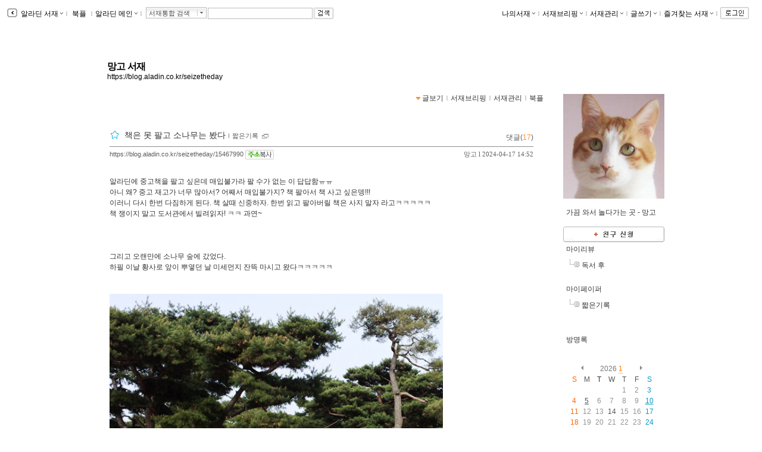

--- FILE ---
content_type: text/html; charset=utf-8
request_url: https://blog.aladin.co.kr/seizetheday/15467990
body_size: 156651
content:


<!DOCTYPE html PUBLIC "-//W3C//DTD XHTML 1.0 Transitional//EN" "http://www.w3.org/TR/xhtml1/DTD/xhtml1-transitional.dtd">
<html xmlns="http://www.w3.org/1999/xhtml">
<head id="ctl00_ctl00_MasterPageHead"><title>
	[알라딘서재]책은 못 팔고 소나무는 봤다
</title><meta http-equiv="Content-Type" content="text/html; charset=UTF-8" />
    <script type="text/javascript" language="javascript" src="/js/prototype.js"></script>
    <script type="text/javascript" language="javascript" src="/js/common.js"></script>
    <script type="text/javascript" language="javascript" src="/js/swfobject.js"></script>
    <script type="text/javascript" language="javascript" src="/js/blog2.js?ver=20231010"></script>
    <script type="text/javascript" src="/js/alajax.js"></script>
    <script type="text/javascript" language="javascript" src="/js/ModalPopup.js"></script>   
    <script type="text/javascript" language="javascript" src="/js/mylistForm.js"></script> 
    <script type="text/javascript" language="javascript" src="/js/commentForm.js?ver=20081218"></script>
    <script type="text/javascript" language="javascript" src="/js/trackbackForm.js"></script>
   
    <script type="text/javascript" src="/js/jquery-1.4.2.min.js"></script>
    <script type="text/javascript">
        var $j = jQuery.noConflict();
    </script>
    <link rel="stylesheet" media="screen" type="text/css" href="/ucl_editor/css/skin/setting/layer.css" /> 

    <!-- 페이지에 필요한 스타일 시트 또는 자바스트립 링크 설정영역 -->
    
   <!-- Comment:::Three Menu Layout -->
   
    <!-- 검색엔진에서 페이퍼 저장되지 않도록 처리 //-->
    <meta name="robots" content="noarchive">
    
    <meta http-equiv="X-UA-Compatible" content="IE=Edge" /><meta name="viewport" content="width=device-width, initial-scale=1.0" /><meta name="title" content="책은 못 팔고 소나무는 봤다" /><meta property="og:url" content="https://blog.aladin.co.kr/seizetheday/15467990" /><meta property="og:image" content="https://image.aladin.co.kr/Community/paper/2024/0417/pimg_7285851844262919.jpg" /><meta name="twitter:image" content="https://image.aladin.co.kr/Community/paper/2024/0417/pimg_7285851844262919.jpg" /><meta property="description" content="알라딘에 중고책을 팔고 싶은데 매입불가라 팔 수가 없는 이 답답함ㅠㅠ아니 왜? 중고 재고가 너무 많아서? 어째서 매입불가지? 책 팔아서 책 사고 싶은뎅!!!이러니 다시 한번 다짐하..." /><meta property="og:description" content="알라딘에 중고책을 팔고 싶은데 매입불가라 팔 수가 없는 이 답답함ㅠㅠ아니 왜? 중고 재고가 너무 많아서? 어째서 매입불가지? 책 팔아서 책 사고 싶은뎅!!!이러니 다시 한번 다짐하..." /><meta name="keywords" content="망고,망고 서재,알라딘서재" /><meta name="twitter:description" content="알라딘에 중고책을 팔고 싶은데 매입불가라 팔 수가 없는 이 답답함ㅠㅠ아니 왜? 중고 재고가 너무 많아서? 어째서 매입불가지? 책 팔아서 책 사고 싶은뎅!!!이러니 다시 한번 다짐하..." /><meta property="og:type" content="article"/><meta property="og:site_name" content="알라딘서재"/><meta property="og:title" content="책은 못 팔고 소나무는 봤다" /><meta name="twitter:card" content="summary" /><meta name="twitter:title" content="책은 못 팔고 소나무는 봤다" /><meta name="twitter:url" content="https://blog.aladin.co.kr/seizetheday/15467990" /><link rel="canonical" href="https://blog.aladin.co.kr/seizetheday/15467990" />
    <script type="application/ld+json">{"@context": "https://schema.org","@type": "BlogPosting","image": [
            "https://image.aladin.co.kr/Community/paper/2024/0417/pimg_7285851844262919.jpg"
        ],"url": "https://blog.aladin.co.kr/seizetheday/15467990","dateCreated": "2024-04-17T14:52:00+09:00","datePublished": "2024-04-17T14:52:00+09:00","headline": "책은 못 팔고 소나무는 봤다","name": "책은 못 팔고 소나무는 봤다","description": "알라딘에 중고책을 팔고 싶은데 매입불가라 팔 수가 없는 이 답답함ㅠㅠ아니 왜? 중고 재고가 너무 많아서? 어째서 매입불가지? 책 팔아서 책 사고 싶은뎅!!!이러니 다시 한번 다짐하...","identifier": "/seizetheday/15467990","author": {
            "@type": "Person",
            "name": "망고",
            "url": "https://blog.aladin.co.kr/seizetheday"
        },"publisher": {
        "@type": "Organization",
        "name": "망고 서재",
        "url": "https://blog.aladin.co.kr/town",
        "logo": {
           "@type": "ImageObject",
           "url": "https://image.aladin.co.kr/img/logo_big.jpg" 
         }
      },"mainEntityOfPage": {
            "@type": "WebPage",
            "@id": "https://blog.aladin.co.kr/seizetheday/15467990"
        },"isAccessibleForFree": true}</script>

   
    <script type="text/javascript" src="/js/jsdomain.js"></script>
    <link rel="stylesheet" type="text/css" href="/ucl_editor/css/paperview.css" /> 
    <script type="text/javascript">
        function toggleMoreLess(oid){
            $j('#' +oid).toggle();
        }

        //20170201 시스템공지
        //window.open('http://blog.aladin.co.kr/ucl_editor/blog/popup20170201.html', 'blog', 'toolbar=no,location=no,directories=no, status=no,menubar=no,scrollbars=yes,resizable=yes,width=410,height=235,top = 0,left=0');

    </script>
       <!--좋아요,리스트 레이어-->
        <script type="text/javascript" src="/bookple/js/book.js?ver=2026011412"></script>
        <link rel="stylesheet" type="text/css" href="/ucl_editor/css/bookple/pcBlog.css" /> 
        

<!--리스트 레이어-->
<div id="divDarkMask" style="display:none;border:solid 0px red">
    <div style="z-index: 100; position: fixed; top: 0px; width: 100%; height: 100%; background-color: #000; filter:alpha(opacity=30); opacity:0.3;"></div>
    <div id="divLayerBodyPosition" style="display:;z-index: 100; position: fixed; margin: 0 auto; width: 100%;  height: 0px; border:solid 0px blue;"> <!-- margin: 0 auto; center 정렬-->        <!---------------------------------------> 
           <!--유형1. 팝업리스트-->
           <div id="divLayerLoading" style="margin-left: auto; margin-right: auto;display:">
                <div class="layer_box3 box_shadow" style="border:0px red solid;background-color:white"> 
                    <span>Loading...</span>
                </div>
            </div>
            <div id="divLayerBody" style="display:none;"></div> 
           <!--//팝업리스트-->

           <!--유형2. 카렌더-->
            <div id="calendarLayer" class="layer_box"  style="border:solid 0px red;width:440px; z-index: 1100; position: fixed; top: 20%; left: 50%; margin: -100px 0px 0px -300px; display: none;""></div>
           <!--//카렌더-->
        <!--------------------------------------->
    </div>
</div>
<!--//리스트 레이어-->


       <!--//좋아요,리스트 레이어-->

   <script type="text/javascript">var blog_layout = 4;</script>
   <link rel="stylesheet" media="screen" type="text/css" href="/ucl_editor/css/skin/setting/Layout/TwoRightWide.css" />
 
    
    <style type="text/css">
        a.toplayer:link { color:#333; display:block; text-decoration:none; font-size:11px; }
        a.toplayer:visited {color:#333; display:block;text-decoration:none; font-size:11px; }
        a.toplayer:hover { background-color:#E8E8E8; color:#333; display:block;text-decoration:none; font-size:11px; }
    </style>
  
    <script type="text/javascript">
        //이미지 크게 보기
        function PopUpExpandImg(imgsrc) {
            $('imgShow').src = imgsrc;
            ModalPopup.show('imModalPopup', {});
            if ($('imgShow').width > 1000) { $('imgShow').width = 1000; }
            $('imModalPopup').style.width = $('imgShow').width + 'px';
            ModalPopup.hide('imModalPopup', {});
            ModalPopup.show('imModalPopup', {});
        }

        window.addEventListener('click', (e) => {
            if (e.target.id === 'maskBgImg') {
                ModalPopup.hide('imModalPopup', {});
            }
        });
   </script>
   
<style type='text/css'>@import url('/ucl_editor/css/skin/skin_default.css?ver=20260114');
@import url('/ucl_editor/css/skin/setting/font/Black.css?ver=20260114');
@import url('/ucl_editor/css/skin/setting/list/Black.css');
@import url('/ucl_editor/css/skin/setting/talk/Black.css');





#menu_link {margin: 0px 10px 0 10px;} #menu_link_space {} #containerbody {background-color: ; background-image: none; } #titletopround {display:none;} #containertopround {display:none;} #containerbottomround {display:none;} 
 body{ background-color:#FFFFFF;} 
#header {background-color:;background-image:;height:100px;background-repeat:no-repeat; } #headerTable td{ padding:10px 24px 10px 24px;vertical-align:bottom; text-align:left; } #headerBorder { background-color: none; height:100px;} 
#header h1{ color:#000000;font-size:12pt;; line-height: 0.8em;}#hk { color:#000000;padding: 2px 0px 0px 0px;}
a.header:link { color:#000000;} 
a.header:visited  { color:#000000;} 
a.header:hover  { color:#FFFFFF;} 
a.hk:link  { color:#000000;} 
a.hk:visited  { color:#000000;} 
a.hk:hover  { color:#FFFFFF;} 

a.bg_none:link  { color:#000000;} 
a.bg_none:visited  { color:#000000;} 
a.bg_none:hover  { color:#000000;} 
.topcolor { color:#A5A49A;} 

.sidebar {margin-top:0px;}.sidebarbody{}.sidebarround{display:none;}
</style><link rel="alternate" type="application/rss+xml" title="망고 서재 (망고 서재)" href="https://blog.aladin.co.kr/seizetheday/rss" /></head>
<body id="BlogBody">
<!-- swf object를 이용하여 묻지않고 클립보드 복사 지원 st-->
<div id='flasharea'></div>
<script type="text/javascript">
    //클립보드복사 
    var so = new SWFObject("/js/cliputil.swf", "cliputil", "0", "0", "8", "#FFFFFF", true);
    so.addParam("allowScriptAccess", "always");
    so.write("flasharea");
</script>  
<!-- swf object를 이용하여 묻지않고 클립보드 복사 지원 end-->
<!-- form 태그의 id="BlogForm" 는 절대 변경 금지(skin fixed)-->
<form name="aspnetForm" method="post" action="./15467990" id="aspnetForm">
<div>
<input type="hidden" name="__EVENTTARGET" id="__EVENTTARGET" value="" />
<input type="hidden" name="__EVENTARGUMENT" id="__EVENTARGUMENT" value="" />
<input type="hidden" name="__VIEWSTATE" id="__VIEWSTATE" value="/[base64]/IOyWtOynuOyEnCDrp6TsnoXrtojqsIDsp4A/[base64]/IOyWtOynuOyEnCDrp6TsnoXrtojqsIDsp4A/[base64]/IOyWtOynuOyEnCDrp6TsnoXrtojqsIDsp4A/[base64]/IOyWtOynuOyEnCDrp6TsnoXrtojqsIDsp4A/[base64]" />
</div>

<script type="text/javascript">
//<![CDATA[
var theForm = document.forms['aspnetForm'];
if (!theForm) {
    theForm = document.aspnetForm;
}
function __doPostBack(eventTarget, eventArgument) {
    if (!theForm.onsubmit || (theForm.onsubmit() != false)) {
        theForm.__EVENTTARGET.value = eventTarget;
        theForm.__EVENTARGUMENT.value = eventArgument;
        theForm.submit();
    }
}
//]]>
</script>


<script src="/WebResource.axd?d=lsXCLjc7uulL8bkWRDneDDfYoU20taAeJfB3C26vOaRNKXs1XRGP-Zl9BZoTMQLYqZ5VfPEjz4JgN3RZ2lB_f2-bRgo1&amp;t=637110572437816177" type="text/javascript"></script>


<script src="/js/alajax.js" type="text/javascript"></script>
<script type="text/javascript">
//<![CDATA[

                function BookMark() {
                    this._name = "BookMark"; 
                    this._paperId = 0;
                    this._req = '';
                }
                
                BookMark.prototype = {
                    'succ' : function (isBookMark){
                        var els = [$('imgBookMark_'+this._paperId+'b'), $('imgBookMark_'+this._paperId+'s')];

                        for(var i=0; i<els.length; i++){
                            el = els[i];
                            if(!el) continue;
                            
                            if(isBookMark){
                                el.src = el.src.replace('off.gif', 'on.gif');
                                el.alt = '북마크해제';
                            } else {
                                el.src = el.src.replace('on.gif', 'off.gif');
                                el.alt = '북마크하기';
                            }
                        }
                    },
                    
                    'fail' : function (errMsg){
                        alert("실패하였습니다:\n" + errMsg);
                    },
                    
                    'setBookMark' : function (paperId){
                        try {
                            this._paperId = paperId;
                            var par = { 'paperId':paperId };

                            var succ = this.succ.bind(this);
                            var fail = this.fail.bind(this);
                            this._req = Alajax.invoke( "AP", "SetBookMark", par, succ, fail);
                        } catch(ex) {
                            alert('error:'+ex);
                        }
                    }          
                }
            //]]>
</script>

<script src="/js/pageLoadingMsg.js" type="text/javascript"></script>
<script src="/js/paperRecom.js?dummy=20130402" type="text/javascript"></script>
<script src="/js/goodsLayer.js?dummy=20150907" type="text/javascript"></script>
<script src="/ScriptResource.axd?d=htZB3dUYIPjT9mtXlOHViWQuvsBYSJ-_dleSB9n6Q3QnrtvRg3FyAcRpwgotOz8r5NXHo-XEAGpYOtPtKpexOUBmuPdLBwKhbG0w1cHwSyx9DjZC8oGEYqLF2dVu7Y7nGpRjK5QKrsYqLxfcMVe7QcLSumc1&amp;t=ffffffffe6d5a9ac" type="text/javascript"></script>
<script src="/ScriptResource.axd?d=-WYGG_0SzC1qV56l7FSDNrZ5ljZ4RquQQ9eHVbB5P5KSxT90j_V-HYwusUFIVxQzxrvz0wg_QKUX8zrw0IVnrBVnl133Cc_FoYkdKcyOyxReKyNyJrZri9PJhObsBWzeRmhB4h64bLKKENcM6dSxGjYlWGcuSZxntSAHj-Z2-hPYGj8u0&amp;t=ffffffffe6d5a9ac" type="text/javascript"></script>
<div id="imModalPopup" name="imModalPopup" style="display:none; padding:5px; height:350px;">
   <img id="imgShow"  style='cursor:pointer;' onclick="ModalPopup.hide('imModalPopup');" />
</div> 


<script type="text/javascript">
//<![CDATA[
Sys.WebForms.PageRequestManager._initialize('ctl00$ctl00$scriptManager', 'aspnetForm', [], [], [], 90, 'ctl00$ctl00');
//]]>
</script>


<!-- main contents start -->

    <div class="Topbar">
        <!-- top menu start -->
        
 
 <!--211.111.219.13//-->
  
 <script type="text/javascript">
    var IS_ALADDIN_VALIDLOGIN = false;
 </script>

<script language="javascript">
//	function DisplayShow(elName){    $(elName).style.display = "block";   }
//	function DisplayHide(elName){	 $(elName).style.display = "none";	  }
	
	function Target_Set(targetname, stname)
	{      
	    stname=stname.replace("&","&amp;");
	    
        if (targetname=='Line')
        {
	        $('SearchTarget').value = 'Talktalk';
	        $('st_name').innerHTML = '서재통합 검색';
        }
        else
        {
	        $('SearchTarget').value = targetname;
	        $('st_name').innerHTML = stname;
        }        
        Element.hide( $('ctl00_ctl00_Body_ucHeader_LayerSearch'));
        $('SearchWord').select();
        $('SearchWord').focus();
	}
    
    // 검색 - GET 방식으로 변경
    function QSSubmit()
    {     
        var url = "";
        url += "https://www.aladin.co.kr/search/wsearchresult.aspx";
        url += "?SearchTarget=" + $('SearchTarget').value;
        url += "&SearchWord=" + escape($('SearchWord').value);
         
		window.location = url;		
		return false;
	} 
</script>

<div class="Topbar" id="topbar" style="border:0px solid red;height:20px;">
    <div class="topbox" id="topbox">
        <div class="toggle" style="margin-top:2px;_margin-top:1px;">
            <a href="javascript:return false;" class="bg_none" onclick="javascript:toggleToolbar(); return false;">
                <img src="https://image.aladin.co.kr/img/blog2/button/topbar_open.gif" style="vertical-align:middle;" alt="툴바보이기" id="toolbarToggleButton" />
            </a>
        </div>
    </div>
    
    <div class="fl" id="topbox_1" style="display:none">
         <div id="divAladdin" class="fl" style="margin-top:2px;" onmouseover="Element.show( $('ctl00_ctl00_Body_ucHeader_LayerAladdin'));" onmouseout="Element.hide( $('ctl00_ctl00_Body_ucHeader_LayerAladdin'));">
            <a href="/town" class="bg_none" style="margin-top:3px;">&nbsp;알라딘 서재<img src="https://image.aladin.co.kr/img/blog2/skin/setting/toolbar/black//top_arrow.gif" class="BlogSkinToolbarEnabled" /></a><span class="topcolor">ｌ</span><br />
            <div id="ctl00_ctl00_Body_ucHeader_LayerAladdin" style="left:28px; position:absolute; display:none; margin-top:-3px;">
	
                <table width="115" border="0" cellspacing="0" cellpadding="0">
                    <tr>
                        <td width="6"><img src="https://image.aladin.co.kr/img/blog2/toplayer_c01.gif" width="6" height="6"></td>
                        <td background="https://image.aladin.co.kr/img/blog2/toplayer_bg01.gif"><img src="https://image.aladin.co.kr/img/common/space.gif" width="1" height="1"></td>
                        <td width="6"><img src="https://image.aladin.co.kr/img/blog2/toplayer_c02.gif" width="6" height="6"></td>
                    </tr>
                    <tr>
                    <td background="https://image.aladin.co.kr/img/blog2/toplayer_bg02.gif"><img src="https://image.aladin.co.kr/img/common/space.gif" width="1" height="1"></td>
                    <td>
                        <table width="100%" border="0" cellspacing="0" cellpadding="0" bgcolor="white">
                        <tr onMouseOver="this.style.backgroundColor='#E8E8E8'" onMouseOut="this.style.backgroundColor=''">
                            <td height="18"><a class="toplayer" href="/town/expert/library">&nbsp;명예의 전당</a></td>
                        </tr>
                        <tr onMouseOver="this.style.backgroundColor='#E8E8E8'" onMouseOut="this.style.backgroundColor=''">
                            <td height="18"><a class="toplayer" href="http://www.aladin.co.kr/shop/book/wbloggerbestseller.aspx">&nbsp;블로거 베스트셀러</a></td>
                        </tr>
                         
                        
                        
                        
                        <tr onMouseOver="this.style.backgroundColor='#E8E8E8'" onMouseOut="this.style.backgroundColor=''">
                            <td height="18"><hr style='border-top:0.1px solid #dadada;' size='0' width="92%" /></td>
                        </tr>
                        <tr onMouseOver="this.style.backgroundColor='#E8E8E8'" onMouseOut="this.style.backgroundColor=''">
                            <td height="18"><a class="toplayer" href="/town/contents/review">&nbsp;최근 서재글</a></td>
                        </tr>
                        <tr onMouseOver="this.style.backgroundColor='#E8E8E8'" onMouseOut="this.style.backgroundColor=''">
                            <td height="18"><a class="toplayer" href="/town/winner">&nbsp;이달의 당선작</a></td>
                        </tr>
                        <tr onMouseOver="this.style.backgroundColor='#E8E8E8'" onMouseOut="this.style.backgroundColor=''">
                            <td height="18"><a class="toplayer" href="/town/tag">&nbsp;인기태그</a></td>
                        </tr>
                        </table>                        
                    </td>
                    <td background="https://image.aladin.co.kr/img/blog2/toplayer_bg03.gif"><img src="https://image.aladin.co.kr/img/common/space.gif" width="1" height="1"></td>
                    </tr>
                    <tr>
                        <td><img src="https://image.aladin.co.kr/img/blog2/toplayer_c03.gif" width="6" height="6"></td>
                        <td background="https://image.aladin.co.kr/img/blog2/toplayer_bg04.gif"><img src="https://image.aladin.co.kr/img/common/space.gif" width="1" height="1"></td>
                        <td><img src="https://image.aladin.co.kr/img/blog2/toplayer_c04.gif" width="6" height="6"></td>
                    </tr>
                  </table>
                  
                  
                  
                
                
                <!--
                <table cellpadding="0" cellspacing="0" width="100%" class="LayerTownBlog" ><tr><td>
                     <ul>
                        <li><a class="gl3" href="/town/expert/library">&nbsp;명예의 전당</a></li>
                        <li><a class="gl3" href="http://www.aladdin.co.kr/shop/book/wbloggerbestseller.aspx">&nbsp;블로거 베스트셀러</a></li>
                        <li><a class="gl3" href="/town/themecafe">&nbsp;테마카페</a></li>
                        <li><hr style='border-top:0.1px solid #dadada;' size='0' width="92%" /></li>
                        <li><a class="gl3" href="/town/contents/review">&nbsp;최근 서재글</a></li>
                        <li><a class="gl3" href="/town/winner">&nbsp;이주의 당선작</a></li>
                        <li><a class="gl3" href="/town/tag">&nbsp;인기태그</a></li>
                     </ul>
                </td></tr>
                </table>
                <table class="LayerTownBlogbt">
                <tr><td></td></tr>
                </table>          
                -->
                    
            
</div>
        </div> 
       
        <div id="divBookple" class="fl" style="margin-top:2px;">
            <a href="https://bookple.aladin.co.kr/newsfeed" class="bg_none" style="margin-top:3px;">&nbsp;북플&nbsp;</a><span class="topcolor">ｌ</span>
        </div>

        
     
   
        
        
        <div id="divDirect" onload="setMarginTop(this);" class="fl" onmouseover="Element.show( $('ctl00_ctl00_Body_ucHeader_LayerDirect'));" onmouseout="Element.hide( $('ctl00_ctl00_Body_ucHeader_LayerDirect'));" onclick="blur();">
            <a href="http://www.aladin.co.kr" class="bg_none" >알라딘 메인<img src="https://image.aladin.co.kr/img/blog2/skin/setting/toolbar/black//top_arrow.gif" class="BlogSkinToolbarEnabled" /></a><span class="topcolor">ｌ</span><br /> 
            <div id="ctl00_ctl00_Body_ucHeader_LayerDirect" style="left:260x; position:absolute; display:none; margin-top:-3px;">
	
                <table cellpadding="0" cellspacing="0" width="100%" class="LayerMyBlog"><tr><td>
                     <ul>
                        <li><a class="gl3" href="https://www.aladin.co.kr/home/wbookmain.aspx">&nbsp;국내도서</a></li>
                        <li><a class="gl3" href="https://www.aladin.co.kr/home/webookmain.aspx">&nbsp;전자책</a></li>
                         <li><a class="gl3" href="https://www.aladin.co.kr/home/wforeignmain.aspx">&nbsp;외국도서</a></li><li><a class="gl3" href="https://www.aladin.co.kr/home/wonlymain.aspx">&nbsp;알라딘굿즈</a></li>
                        <li><a class="gl3" href="https://www.aladin.co.kr/home/wusedshopmain.aspx">&nbsp;온라인중고</a></li>      
                        <li><a class="gl3" href="http://off.aladin.co.kr/usedstore/wgate.aspx">&nbsp;중고매장</a></li>
                        <li><a class="gl3" href="https://www.aladin.co.kr/home/wmusicmain.aspx">&nbsp;음반</a></li>
                        <li><a class="gl3" href="https://www.aladin.co.kr/home/wdvdmain.aspx">&nbsp;블루레이</a></li>
                        <li><a class="gl3" href="https://www.aladin.co.kr/home/wcoffeemain.aspx">&nbsp;커피</a></li>
                        
                        <!--li><a class="gl3" href="https://www.aladin.co.kr/home/wbeautymain.aspx">&nbsp;화장품</a></li>
                        <li><a class="gl3" href="https://www.aladin.co.kr/home/wgiftmain.aspx">&nbsp;GIFT</a></li-->
                        
                        <li><hr style='border-top:0.1px solid #dadada;' size='0' width="90%" /></li>
                        <li><a class="gl3" href="http://www.aladin.co.kr/shop/wbasket.aspx">&nbsp;장바구니</a></li>
                        <li><a class="gl3" href="https://www.aladin.co.kr/account/wmaininfo.aspx?pType=OrdersHistoryList">&nbsp;주문조회</a></li>
                        <li><a class="gl3" href="https://www.aladin.co.kr/account/wmaininfo.aspx?pType=MyAccount">&nbsp;나의계정</a></li>
                        <li><a class="gl3" href="https://www.aladin.co.kr/cs_center/wcs_main.aspx">&nbsp;고객센터</a></li>
                        <li><a class="gl3" href="https://www.aladin.co.kr/jiny/wmain.aspx">&nbsp;추천마법사</a></li>
                     </ul>
                </td></tr>
                </table>
                <table class="LayerMyBlogbt">
                <tr><td></td></tr>
                </table>                
                
            
</div>
        </div>
        
        <div class="fulldownbox" onmouseover="Element.show( $('ctl00_ctl00_Body_ucHeader_LayerSearch'));" onmouseout="Element.hide( $('ctl00_ctl00_Body_ucHeader_LayerSearch'));" style="cursor: hand">
            <div id="st_name" class="fl">서재통합 검색</div>
            <div id="st_image" class="fr" style="padding-top:1px;">
                <a href="javascript:return false;" class="bg_none"><img src="https://image.aladin.co.kr/img/blog2/button/front_down.gif" style="vertical-align: bottom" /></a>
            </div><br />
            <div id="ctl00_ctl00_Body_ucHeader_LayerSearch" style="position:relative; display:none; margin-top:-0px; margin-left:-5px;">
	
                <table cellpadding="0" cellspacing="0" width="100%" class="LayerSearch"><tr><td>
                    <ul><li><A class="gl3" href="javascript:Target_Set('All','통합검색');">&nbsp;통합검색</A></li><li><A class="gl3" href="javascript:Target_Set('Book','국내도서');">&nbsp;국내도서</A></li><li><A class="gl3" href="javascript:Target_Set('Foreign','외국도서');">&nbsp;외국도서</A></li><li><A class="gl3" href="javascript:Target_Set('EBook','전자책');">&nbsp;전자책</A></li><li><A class="gl3" href="javascript:Target_Set('Max','만권당');">&nbsp;만권당</A></li><li><A class="gl3" href="javascript:Target_Set('Gift','알라딘굿즈');">&nbsp;알라딘굿즈</A></li><li><A class="gl3" href="javascript:Target_Set('Used','온라인중고');">&nbsp;온라인중고</A></li><li><A class="gl3" href="javascript:Target_Set('UsedStore','중고매장');">&nbsp;중고매장</A></li><li><A class="gl3" href="javascript:Target_Set('Coffee','커피');">&nbsp;커피</A></li><li><A class="gl3" href="javascript:Target_Set('Music','음반');">&nbsp;음반</A></li><li><A class="gl3" href="javascript:Target_Set('DVD','블루레이');">&nbsp;블루레이</A></li><li><span class="sb_g2" style="width:100%;">-----------</span></li><li><A class="gl3" href="javascript:Target_Set('Talktalk','서재검색');">&nbsp;서재검색</A></li><li><A class="gl3" href="javascript:Target_Set('Tag','서재태그');">&nbsp;서재태그</A></li><li><A class="gl3" href="javascript:Target_Set('MyReview','마이리뷰');">&nbsp;마이리뷰</A></li><li><A class="gl3" href="javascript:Target_Set('MyList','마이리스트');">&nbsp;마이리스트</A></li><li><A class="gl3" href="javascript:Target_Set('MyPaper','마이페이퍼');">&nbsp;마이페이퍼</A></li><li><A class="gl3" href="javascript:Target_Set('MyLibrary','서재');">&nbsp;서재</A></li></ul>
                </td></tr>
                </table>
                <table class="LayerSearchbt">
                <tr><td></td></tr>
                </table>
            
</div>
        </div>
        <div class="fl" id="divSearchBtn">
            <table cellpadding="0" cellspacing="0"><tr><td width="2"></td><td>
            <INPUT id="SearchTarget" type="hidden" value="Talktalk" />
            <INPUT id="SearchWord"   type="text" class="box" size="20" onkeypress="if (event.keyCode == 13) { return QSSubmit(); }" /><a href="javascript:return false;" class="bg_none" ><img src="https://image.aladin.co.kr/img/blog2/button/top_search.gif" style="vertical-align:top;" hspace="2" alt="검색" onclick=" return QSSubmit();" /></a>
          </td></tr></table>
        </div>
    </div>

    
    <div class="right" id="topbox_2" style="display:none">
    <table cellpadding="0" cellspacing="0"><tr>
    <td>
        
        <div class="fl" style="margin-top:2px;" onmouseover="Element.show( $('ctl00_ctl00_Body_ucHeader_LayerMyBlog'));" onmouseout="Element.hide( $('ctl00_ctl00_Body_ucHeader_LayerMyBlog'));" onclick="blur();">
            <a href="https://blog.aladin.co.kr/MyBlog" class="bg_none" >나의서재<img src="https://image.aladin.co.kr/img/blog2/skin/setting/toolbar/black//top_arrow.gif" class="BlogSkinToolbarEnabled" /></a><span class="topcolor">ｌ</span><br />
            <div id="ctl00_ctl00_Body_ucHeader_LayerMyBlog" style="right:375px; position:absolute; display:none; margin-top:0px;">
	
                <table width="110" cellpadding="0" cellspacing="0" class="LayerMyBlog"><tr><td>
                    <ul>
                        <li><a class="g13" href="https://blog.aladin.co.kr/MyBlog/paper/main">전체글보기</a></li>
                        <li><a class="g13" href="https://blog.aladin.co.kr/MyBlog/savelist">보관리스트</a></li>
                        <li><a class="g13" href="https://blog.aladin.co.kr/MyBlog/orderlist">구매리스트</a></li>
                        <li><a class="g13" href="https://blog.aladin.co.kr/MyBlog/guestbook">방명록</a></li>            
                        
                    </ul>
                </td></tr>
                </table>
                <table class="LayerMyBlogbt">
                <tr><td></td></tr>
                </table>
            
</div>
        </div>
    </td>
    <td>
        
        <div class="fl" style="margin-top:2px;" onmouseover="Element.show( $('ctl00_ctl00_Body_ucHeader_LayerMyBreifing'));" onmouseout="Element.hide( $('ctl00_ctl00_Body_ucHeader_LayerMyBreifing'));" onclick="blur();">
            <a href="/MyBlog/briefing/main" class="bg_none" >서재브리핑<img src="https://image.aladin.co.kr/img/blog2/skin/setting/toolbar/black//top_arrow.gif" class="BlogSkinToolbarEnabled" /></a><span class="topcolor">ｌ</span><br />
            <div id="ctl00_ctl00_Body_ucHeader_LayerMyBreifing" style="right:270px; position:absolute; display:none; margin-top:0px;">
	
                <table width="115" border="0" cellspacing="0" cellpadding="0">
                    <tr>
                        <td width="6"><img src="https://image.aladin.co.kr/img/blog2/toplayer_c01.gif" width="6" height="6"></td>
                        <td background="https://image.aladin.co.kr/img/blog2/toplayer_bg01.gif"><img src="https://image.aladin.co.kr/img/common/space.gif" width="1" height="1"></td>
                        <td width="6"><img src="https://image.aladin.co.kr/img/blog2/toplayer_c02.gif" width="6" height="6"></td>
                    </tr>
                    <tr>
                    <td background="https://image.aladin.co.kr/img/blog2/toplayer_bg02.gif"><img src="https://image.aladin.co.kr/img/common/space.gif" width="1" height="1"></td>
                    <td>
                        <table width="100%" border="0" cellspacing="0" cellpadding="0" bgcolor="white">
                        <tr onMouseOver="this.style.backgroundColor='#E8E8E8'" onMouseOut="this.style.backgroundColor=''">
                            <td height="18"><a class="toplayer" href="/MyBlog/briefing/jjim">찜한 글</a></td>
                        </tr>
                        <tr onMouseOver="this.style.backgroundColor='#E8E8E8'" onMouseOut="this.style.backgroundColor=''">
                            <td height="18"><a class="toplayer" href="/MyBlog/briefing/favoriteLibraryBriefing">즐겨찾는 서재</a></td>
                        </tr>
                        <tr onMouseOver="this.style.backgroundColor='#E8E8E8'" onMouseOut="this.style.backgroundColor=''">
                            <td height="18"><a class="toplayer" href="/MyBlog/briefing/commentByMe">내가 남긴 댓글</a></td>
                        </tr>
                        <tr onMouseOver="this.style.backgroundColor='#E8E8E8'" onMouseOut="this.style.backgroundColor=''">
                            <td height="18"><a class="toplayer" href="/MyBlog/briefing/commentByOthers">누군가가 남긴 댓글</a></td>
                        </tr>
                        <tr onMouseOver="this.style.backgroundColor='#E8E8E8'" onMouseOut="this.style.backgroundColor=''">
                            <td height="18"><a class="toplayer" href="/MyBlog/briefing/trackback">먼댓글 브리핑</a></td>
                        </tr>
                        </table>                        
                    </td>
                    <td background="https://image.aladin.co.kr/img/blog2/toplayer_bg03.gif"><img src="https://image.aladin.co.kr/img/common/space.gif" width="1" height="1"></td>
                    </tr>
                    <tr>
                        <td><img src="https://image.aladin.co.kr/img/blog2/toplayer_c03.gif" width="6" height="6"></td>
                        <td background="https://image.aladin.co.kr/img/blog2/toplayer_bg04.gif"><img src="https://image.aladin.co.kr/img/common/space.gif" width="1" height="1"></td>
                        <td><img src="https://image.aladin.co.kr/img/blog2/toplayer_c04.gif" width="6" height="6"></td>
                    </tr>
                  </table>
            
</div>
        </div>
    </td>
    <td>
        
        <div class="fl" style="margin-top:2px;" onmouseover="Element.show( $('ctl00_ctl00_Body_ucHeader_LayerManage'));" onmouseout="Element.hide( $('ctl00_ctl00_Body_ucHeader_LayerManage'));" onclick="blur();">
            <a href="/MyBlog/manage/main" class="bg_none" >서재관리<img src="https://image.aladin.co.kr/img/blog2/skin/setting/toolbar/black//top_arrow.gif" class="BlogSkinToolbarEnabled" /></a><span class="topcolor">ｌ</span><br />
            <div id="ctl00_ctl00_Body_ucHeader_LayerManage" style="right:200px; position:absolute; display:none; margin-top:0px;">
	
                <table width="110" border="0" cellspacing="0" cellpadding="0">
                    <tr>
                        <td width="6"><img src="https://image.aladin.co.kr/img/blog2/toplayer_c01.gif" width="6" height="6"></td>
                        <td background="https://image.aladin.co.kr/img/blog2/toplayer_bg01.gif"><img src="https://image.aladin.co.kr/img/common/space.gif" width="1" height="1"></td>
                        <td width="6"><img src="https://image.aladin.co.kr/img/blog2/toplayer_c02.gif" width="6" height="6"></td>
                    </tr>
                    <tr>
                    <td background="https://image.aladin.co.kr/img/blog2/toplayer_bg02.gif"><img src="https://image.aladin.co.kr/img/common/space.gif" width="1" height="1"></td>
                    <td>	
                        <table width="100%" border="0" cellspacing="0" cellpadding="0" bgcolor="white">
                        <tr onMouseOver="this.style.backgroundColor='#E8E8E8'" onMouseOut="this.style.backgroundColor=''">
                            <td height="18"><a class="toplayer" href="/MyBlog/manage/basicinfo">나의 정보</a></td>
                        </tr>
                        <tr onMouseOver="this.style.backgroundColor='#E8E8E8'" onMouseOut="this.style.backgroundColor=''">
                            <td height="18"><a class="toplayer" href="/MyBlog/manage/categoryinfo?catinfopage=mypaper">카테고리 관리</a></td>
                        </tr>
                        <tr onMouseOver="this.style.backgroundColor='#E8E8E8'" onMouseOut="this.style.backgroundColor=''">
                            <td height="18"><a class="toplayer" href="/MyBlog/manage/LayoutMenu">레이아웃/메뉴</a></td>
                        </tr>
                        <tr onMouseOver="this.style.backgroundColor='#E8E8E8'" onMouseOut="this.style.backgroundColor=''">
                            <td height="18"><a class="toplayer" href="/MyBlog/manage/SetSkin">스킨/디자인</a></td>
                        </tr>
                        <tr onMouseOver="this.style.backgroundColor='#E8E8E8'" onMouseOut="this.style.backgroundColor=''">
                            <td height="18"><a class="toplayer" href="/MyBlog/manage/favoriteLibray">친구</a></td>
                        </tr>
                        <tr onMouseOver="this.style.backgroundColor='#E8E8E8'" onMouseOut="this.style.backgroundColor=''">
                            <td height="18"><a class="toplayer" href="/MyBlog/manage/todaymylist">오늘의 마이리스트</a></td>
                        </tr>
                        
                        <tr onMouseOver="this.style.backgroundColor='#E8E8E8'" onMouseOut="this.style.backgroundColor=''">
                            <td height="18"><a class="toplayer" href="/MyBlog/manage/statisticvisit">방문자 통계</a></td>
                        </tr>
                        </table>
                    </td>
                    <td background="https://image.aladin.co.kr/img/blog2/toplayer_bg03.gif"><img src="https://image.aladin.co.kr/img/common/space.gif" width="1" height="1"></td>
                    </tr>
                    <tr>
                        <td><img src="https://image.aladin.co.kr/img/blog2/toplayer_c03.gif" width="6" height="6"></td>
                        <td background="https://image.aladin.co.kr/img/blog2/toplayer_bg04.gif"><img src="https://image.aladin.co.kr/img/common/space.gif" width="1" height="1"></td>
                        <td><img src="https://image.aladin.co.kr/img/blog2/toplayer_c04.gif" width="6" height="6"></td>
                    </tr>
                </table>
            
</div>
        </div>
    </td>

    <td>    
        
        <div class="fl" style="margin-top:2px;" onmouseover="Element.show( $('ctl00_ctl00_Body_ucHeader_LayerPost'));" onmouseout="Element.hide( $('ctl00_ctl00_Body_ucHeader_LayerPost'));" onclick="blur();">
            <a href="https://blog.aladin.co.kr/MyBlog/newPaper/MyPaper " class="bg_none" >글쓰기<img src="https://image.aladin.co.kr/img/blog2/skin/setting/toolbar/black/top_arrow.gif" class="BlogSkinToolbarEnabled" /></a><span class="topcolor">ｌ</span><br />
            <div id="ctl00_ctl00_Body_ucHeader_LayerPost" style="right:169px; position:absolute; display:none; margin-top:0px;">
	
                <table cellpadding="0" cellspacing="0" class="LayerMyBlog"><tr><td>
                    <ul>
                        <li><a class="gl3" href="https://blog.aladin.co.kr/MyBlog/newPaper/MyReview ">리뷰</a></li>
                        <li><a class="gl3" href="https://blog.aladin.co.kr/MyBlog/newPaper/MyPaper ">마이페이퍼</a></li>
                        <li><a class="gl3" href="https://blog.aladin.co.kr/MyBlog/newPaper/MyList ">마이리스트</a></li>
                    </ul>
                </td></tr>
                </table>
                <table class="LayerMyBlogbt">
                <tr><td></td></tr>
                </table>
            
</div>
        </div>
    </td>
    <td>    
        
        <script type="text/javascript">
            function fn_header_favorite_show()
            {
                if($j('#ctl00_ctl00_Body_ucHeader_LayerFavorite').length>0)
                    $j('#ctl00_ctl00_Body_ucHeader_LayerFavorite').show();
                if($j('#ctl00_ctl00_Body_ucHeader_LayerFavorite4Login').length>0)
                    $('ctl00_ctl00_Body_ucHeader_LayerFavorite4Login').show();

            }
            function fn_header_favorite_hide()
            {
                if($j('#ctl00_ctl00_Body_ucHeader_LayerFavorite').length>0)
                    $j('#ctl00_ctl00_Body_ucHeader_LayerFavorite').hide();
                if($j('#ctl00_ctl00_Body_ucHeader_LayerFavorite4Login').length>0)
                    $('ctl00_ctl00_Body_ucHeader_LayerFavorite4Login').hide();
            }
        </script> 

        <div class="fl" style="margin-top:2px;" onmouseover="fn_header_favorite_show();" onmouseout="fn_header_favorite_hide();" onclick="blur();">
            <a href="javascript:return false;" class="bg_none" onfocus="blur();" >즐겨찾는 서재<img src="https://image.aladin.co.kr/img/blog2/skin/setting/toolbar/black//top_arrow.gif" class="BlogSkinToolbarEnabled" /></a><span class="topcolor">ｌ</span><br />
            
            <div id="ctl00_ctl00_Body_ucHeader_LayerFavorite" style="right:74px; position:absolute; display:none; margin-top:0px;">
	
                <table cellpadding="0" cellspacing="0"><tr><td>
                    
                </td></tr></table>
                
                <table class="FavorListbt" style="display:none"><tr><td></td></tr></table>
            
</div>
            
            <div id="ctl00_ctl00_Body_ucHeader_LayerFavorite4Login" style="right:74px; position:absolute; display:none; margin-top:-3px;">
	                
                <table cellpadding="0" cellspacing="0"><tr><td>
                    <div class="FavorList">                        
                        <ul><li>
                            <a href="javascript:return false;" onclick="LoginPopUp();return false;"><img src="https://image.aladin.co.kr/img/blog2/fa_text01_1.gif " border="0" /></a>
                        </li></ul>
                    </div>
                </td></tr></table>
                
                <table class="FavorListbt" style="display:block"><tr><td></td></tr></table>
            
</div>
            
        </div>
    </td>
    <td width="60" align="center">    
        
        <div id="ctl00_ctl00_Body_ucHeader_pnLogin">
	
        <div class="fl">
            
                <a href="#" class="bg_none" onclick="LoginPopUp();return false;"><img src="https://image.aladin.co.kr/img/blog2/button/top_login.gif" title="로그인" alt="" /></a>
            
        </div>
        
</div>
    </td>
    </tr></table>
    </div>  
</div>

<script type="text/javascript">
    var toolbarVisible = getCookie('toolbarVisible');
    if(toolbarVisible!='f'){
        Element.show('topbox_1');
        Element.show('topbox_2');
        
        toolbarToggleButton = $('toolbarToggleButton');
        toolbarToggleButton.src = 'https://image.aladin.co.kr/img/blog2/button/topbar_close.gif';
        toolbarToggleButton.alt = '툴바감추기';
        toolbarToggleButton.title = '툴바감추기';        
    }
    
    // 브라우저별 헤더 위치 조정
    if(isIE7) {	    

	    $('divDirect').style.marginTop = "2px";
	    //$('divStory').style.marginTop = "2px";
	    // $('divStore').style.marginTop = "2px";
	    $('st_image').style.marginTop = "-1px";
    }
	else if(isGecko) {	    
	    $('divDirect').style.marginTop = "2px";
	    //$('divStory').style.marginTop = "2px";
	    //$('divStore').style.marginTop = "2px";
	    $('SearchWord').style.marginTop = "1px";
	    $('divSearchBtn').style.marginTop = "-1px;";
	    
	    $('topbar').style.paddingBottom="15px;";
    }
	else if(isIE) {        
        $('divDirect').style.marginTop = "4px";
        //$('divStory').style.marginTop = "4px";
        //$('divStore').style.marginTop = "4px";
        $('divAladdin').style.marginTop = "4px";
    }
	
</script>






        <!-- top menu end -->
    </div>
    
    <div class="space"> </div>
    <!-- main contents start -->
    <div class="Twrap">
         <div id="titletopround"><img src="http://image.aladdin.co.kr/img/blog2/skin/setting/font/default/top_round.gif" /></div>
         
 <div id="headerBorder"  onClick="javascript:location.href='https://blog.aladin.co.kr/seizetheday'"   style="cursor:pointer;">
     <div id="header">
        <table id="headerTable" cellpadding="0" cellpadding="0" border="0" width="100%" height="100%">
            <tr>
               <td class="headerTD">
                   <div>
                     <h1><a href="https://blog.aladin.co.kr/seizetheday" class="header" >망고 서재</a></h1>
                     <div id="hk"><a href="https://blog.aladin.co.kr/seizetheday" class="hk" >https://blog.aladin.co.kr/seizetheday</a></div>
                   </div>
               </td>
            </tr>
        </table>
     </div>
 </div>

    </div>
    <div class="Twrap">
       
        <div id="container">
              <div id="containertopround"><img src="http://image.aladdin.co.kr/img/blog2/skin/setting/font/default/top_round.gif" /></div>
              <div id="containerbody" style="padding:0 0 0 0;width:772px;"> 
                  <div id="menu_link_space"></div>
                  
<div id="menu_link">
    <img src='https://image.aladin.co.kr/img/blog2/menulink_ar.gif' class='BlogSkinEnabled' style='vertical-align:middle;'> <a id="ctl00_ctl00_Body_blogMngMenu_Paper" class="menu_link" href="https://blog.aladin.co.kr/seizetheday">글보기</a>ｌ<a class="menu_link" href="#" onclick="if( confirm('서재의 주인-망고님만 사용할 수 있는 메뉴입니다. 로그인 하시겠습니까?')) LoginPopUp();return false;" >서재브리핑</a>ｌ<a class="menu_link" href="#" onclick="if( confirm('서재의 주인-망고님만 사용할 수 있는 메뉴입니다. 로그인 하시겠습니까?')) LoginPopUp();return false;" >서재관리</a>ｌ<a class="menu_link" href="#" onclick="if( confirm('로그인후 이용 가능 합니다. 로그인 하시겠습니까?')) LoginPopUp();return false;" >북플</a>
   
</div>
      

                  

                  <div id="content" style="padding:0 10px 0 10px;display:block;"> 
                     
  <!-- 현재위치 start -->
  <div id="BlogNavi" style="display:none;">
  
  </div>
  <!-- 현재위치 end-->

                     
    


<!--좋아요-->

<!--//좋아요-->



<style type="text/css">
    .pimage {
        max-width: 510px;
        width: expression(this.clientWidth > 509 ? "510px" : "auto" );
    }

    .paper-consign {
        color: #cc5d48;
        font-weight: bold;
        padding: 10px 0;
    }

    .paper-video-container {
        position: relative;
        width: 100%;
        height: 0;
        padding-bottom: 56.25%;
        margin-bottom: 20px;
    }

    .video {
        position: absolute;
        top: 0;
        left: 0;
        width: 100%;
        height: 100%;
    }

    .paper-video-processing {
        text-align: center;
        background-color: #eee;
        margin-bottom: 10px;
    }

    .paper-video-error {
        text-align: center;
        background-color: #f4f4f4;
        padding: 20px 10px;
        color: #6d6d6d;
        margin-bottom: 30px;
        font-size: 12px;
        font-family: '돋움';
    }
</style>

<script type="text/javascript">

    $j(document).ready(function () {

        

    });

    function fn_getUrlParams() {
        var params = {};
        window.location.search.replace(/[?&]+([^=&]+)=([^&]*)/gi, function (str, key, value) { params[key] = value; });
        return params;
    }

    function fn_getDate() {
        var d = new Date(), month = '' + (d.getMonth() + 1), day = '' + d.getDate(), year = d.getFullYear();
        if (month.length < 2) month = '0' + month;
        if (day.length < 2) day = '0' + day;
        return [year, month, day].join('-');
    }

    function fn_setVideoInfo(paperId, videoId, pkId, data) {

        //console.log(data);

        var id = '';
        var fileContainer = '';
        var timeLeftMs = 0;
        var uploadStatus = '';
        var status = 0;
        var publishedAt = '';
        var viewCount = 0;
        var likeCount = 0;
        var favoriteCount = 0;
        var commentCount = 0;
        var description = '';
        var title = '';
        var privacyStatus = '';

        var method = 'config';

        if (data.items.length > 0) {
            var video = data.items[0];

            //console.log(video);

            if (video.processingDetails.processingStatus == 'processing') {
                if (video.processingDetails.processingProgress != null) {
                    timeLeftMs = video.processingDetails.processingProgress.timeLeftMs;
                }
            }

            id = video.id;
            fileContainer = video.fileDetails.container;
            uploadStatus = video.status.uploadStatus;
            status = (video.status.uploadStatus == 'processed' ? 1 : 0);
            publishedAt = video.snippet.publishedAt;
            viewCount = video.statistics.viewCount;
            likeCount = video.statistics.likeCount;
            favoriteCount = video.statistics.favoriteCount;
            commentCount = video.statistics.commentCount;
            description = video.snippet.description;
            title = video.snippet.title;
            privacyStatus = video.status.privacyStatus;
        }
        else {
            id = videoId;
            status = 2;
            publishedAt = fn_getDate();
        }

        if (status == 1) {
            method = 'stat';
        }

        $j.ajax({
            type: "POST",
            url: "/ajax/VideoService.aspx?method=" + method
                + "&paperId=" + paperId
                + "&pkId=" + pkId
                + "&videoId=" + id
                + "&fileContainer=" + fileContainer
                + "&timeLeftMs=" + timeLeftMs
                + "&uploadStatus=" + uploadStatus
                + "&status=" + status
                + "&publishedAt=" + publishedAt
                + "&viewCount=" + viewCount
                + "&likeCount=" + likeCount
                + "&favoriteCount=" + favoriteCount
                + "&commentCount=" + commentCount,
            data: data,
            contentType: "application/json; charset=utf-8",
            dataType: "json",
            success: function (result) {

                //console.log(result);

                var results = {
                    videoPkId: pkId,
                    result: result.Result == 1 ? "succeeded" : "falid",
                    error: result.ErrMsg
                };

                var paperUrl = "https://blog.aladin.co.kr" + $j("#v_" + id + "_url").val();
                if (description.indexOf(paperUrl) < 0) {
                    description = description + "\n\n" + paperUrl;

                    var metadata = {
                        id: id,
                        snippet: {
                            title: title,
                            description: description,
                            categoryId: 22
                        }
                    };

                    fn_setVideo(metadata);
                }

                //console.log(metadata);

                if (privacyStatus == 'public') {
                    fn_setVideoContainer(id, pkId, status);
                }

            },
            error: function (request, status, error) {
                alert("code:" + request.status + "\n" + "message:" + request.responseText + "\n" + "error:" + error);
            }
        });
    }

    function collectURL(text) {
        var rUrlRegex = /(?:(?:(https?|ftp|telnet):\/\/|[\s\t\r\n\[\]\`\<\>\"\'])((?:[\w$\-_\.+!*\'\(\),]|%[0-9a-f][0-9a-f])*\:(?:[\w$\-_\.+!*\'\(\),;\?&=]|%[0-9a-f][0-9a-f])+\@)?(?:((?:(?:[a-z0-9\-가-힣]+\.)+[a-z0-9\-]{2,})|(?:[\d]{1,3}\.){3}[\d]{1,3})|localhost)(?:\:([0-9]+))?((?:\/(?:[\w$\-_\.+!*\'\(\),;:@&=ㄱ-ㅎㅏ-ㅣ가-힣]|%[0-9a-f][0-9a-f])+)*)(?:\/([^\s\/\?\.:<>|#]*(?:\.[^\s\/\?:<>|#]+)*))?(\/?[\?;](?:[a-z0-9\-]+(?:=[^\s:&<>]*)?\&)*[a-z0-9\-]+(?:=[^\s:&<>]*)?)?(#[\w\-]+)?)/gmi;
        return rUrlRegex.match(text);
    }

    function fn_setVideoContainer(videoId, pkId, status) {
        var htmPlayer = '';

        if (status == 0) {
            htmPlayer = '<div class="paper-video-processing">'
                + '<img src="//image.aladin.co.kr/img/blog2/editor/upload_aladinerTV.jpg" alt="동영상 파일을 처리 중입니다.">'
                + '</div>';
        }
        else if (status == 2) {
            htmPlayer = '<div class="paper-video-error">'
                + '업로드된 동영상에 오류가 발생하여 재생할 수 없습니다.'
                + '<a href="https://www.aladin.co.kr/cs_center/wcs_ConsultQS.aspx?CategoryId1=79&CategoryId2=295" target="_blank" style="color:#ff7d00; text-decoration: none;">자세히 알아보기 &gt;</a>'
                + '</div>';
        }
        else {
            htmPlayer = '<div class="paper-video-container">'
                + '<iframe src="https://www.youtube.com/embed/' + videoId + '" frameborder=\"0\" allow=\"accelerometer; autoplay; encrypted-media; gyroscope; picture-in-picture\" allowfullscreen class=\"video\"></iframe>'
                + '</div>';
        }
        $j('#paper-video-' + pkId).html(htmPlayer);
    }

    function fn_setVideo(metadata) {

        var oReq = new XMLHttpRequest();
        oReq.onreadystatechange = function () {
            if (oReq.readyState == XMLHttpRequest.DONE) {

                var token_info = JSON.parse(oReq.responseText);

                gapi.auth.setToken({
                    access_token: token_info.access_token,
                    expires_in: token_info.expires_in,
                    state: token_info.scope
                });

                var video = new UpdateVideo(metadata.id, null);
                video.ready(token_info.access_token);
                video.updateSnippet(metadata);
            }
        }
        oReq.open("GET", "/ajax/GoogleAuth.aspx", true);
        oReq.send(null);
    }

    function fn_getVideo(callback) {

        var oReq = new XMLHttpRequest();
        oReq.onreadystatechange = function () {
            if (oReq.readyState == XMLHttpRequest.DONE) {

                var token_info = JSON.parse(oReq.responseText);

                gapi.auth.setToken({
                    access_token: token_info.access_token,
                    expires_in: token_info.expires_in,
                    state: token_info.scope
                });

                var p = fn_getUrlParams();

                var video = new UploadVideo();
                video.ready(token_info.access_token);
                video.videoId = p.q;
                video.paperId = $j('#v_' + p.q + '_paperId').val();
                video.pkId = $j('#v_' + p.q + '_pkId').val();
                video.process(callback);
            }
        }
        oReq.open("GET", "/ajax/GoogleAuth.aspx", true);
        oReq.send(null);
    }

</script>







<!-- 아래의 div id 값 변경금지: id="entry_15467990" -->
<div class="entry paper-contents" id="entry_15467990" style="width: 100%;">
    <div class="titlebox">
        <h2 style="float: left;">
            <a href="#" onclick="javascript:if(confirm('찜하기는 로그인 후 사용하실 수 있습니다. \n로그인 후 다시 시도해주세요')) LoginPopUp(); return false;" class="bg_none"><img id="imgBookMark_15467990b" src="https://image.aladin.co.kr/img/blog2/skin/setting/font/black/bookmark_s3_off.gif" alt="북마크하기" style="vertical-align:middle;"/></a>
            <a href="https://blog.aladin.co.kr/seizetheday/15467990">
                책은 못 팔고 소나무는 봤다</a><span class="date"><span class="seline">ｌ</span><a href="/seizetheday/category/1487984?communitytype=MyPaper" class="category">짧은기록</a></span>
            
            <a href="#" target="_blank" class="bg_none" onclick="OpenPaperPopup('/seizetheday/popup/15467990'); return false;">
                <img src="https://image.aladin.co.kr/img/blog2/button/icon_newwindow.gif" style="vertical-align: middle" title="새창열기" alt="" /></a>
        </h2>


        <div class="com_count">
            <a href="#comment_15467990" class="gray_646464">댓글(<span id="ctl00_ctl00_Body_Body_ucPaperItem_lbCommentCount_Top" class="org_bold">17</span>)</a>
        </div>
        <div style="clear: both;"></div>

    </div>
    <div class="date">
        <div class="fr">
            <h4><a href="https://blog.aladin.co.kr/seizetheday" target="_blank" class="gray_999999">망고</a>
                l 
            2024-04-17 14:52
            </h4>
        </div>
        <div class="fl">
            <a href="https://blog.aladin.co.kr/seizetheday/15467990" class="gray_999999">https://blog.aladin.co.kr/seizetheday/15467990</a>
            <img src="https://image.aladin.co.kr/img/blog/bu/bu_addcopy.gif"
                style="vertical-align: middle; cursor: pointer;"
                onclick="copyClipBoard('https://blog.aladin.co.kr/seizetheday/15467990', '주소가 복사되었습니다.');" />
        </div>
        <br clear="all" />
    </div>
    <div class="article" id="article_15467990">
        <div id="div_goodsLayer_15467990"></div>



        

        







        <!-- 페이퍼 너비 초과 안내 영역 -->
        <div id="guidecomment_cutpaper_15467990"></div>

        



        <p>

            <!-- 페이퍼 PlugIn(ucl_editor) 추가 //-->
            


            

            <!-- 장바구니/보관리스트 담기 st//-->
            <script type="text/javascript">
                var jsReview_15467990 = new MyListParams('seizetheday','MyPaper','15467990', '');
            </script>

            

            <p><br></p><p>알라딘에 중고책을 팔고 싶은데 매입불가라 팔 수가 없는 이 답답함ㅠㅠ</p><p>아니 왜? 중고 재고가 너무 많아서? 어째서 매입불가지? 책 팔아서 책 사고 싶은뎅!!!</p><p>이러니 다시 한번 다짐하게 된다. 책 살때 신중하자. 한번 읽고 팔아버릴 책은 사지 말자 라고ㅋㅋㅋㅋㅋ</p><p>책 쟁이지 말고 도서관에서 빌려읽자! ㅋㅋ 과연~</p><p><br></p><p><br></p><p><br></p><p>그리고 오랜만에 소나무 숲에 갔었다.</p><p>하필 이날 황사로 앞이 뿌옇던 날 미세먼지 잔뜩 마시고 왔다ㅋㅋㅋㅋㅋ</p><p><br></p><p><br></p><p><img onclick="PopUpExpandImg(this.src)" src="https://image.aladin.co.kr/Community/paper/2024/0417/pimg_7285851844262919.jpg" width="560" border="0" style="cursor:pointer"></p><p><br></p><p><img onclick="PopUpExpandImg(this.src)" src="https://image.aladin.co.kr/Community/paper/2024/0417/pimg_7285851844262920.jpg" width="560" border="0" style="cursor:pointer"></p><p><br></p><p><img onclick="PopUpExpandImg(this.src)" src="https://image.aladin.co.kr/Community/paper/2024/0417/pimg_7285851844262921.jpg" width="560" border="0" style="cursor:pointer"></p><p>&nbsp;</p><p><br></p><p>근데 오늘도 날씨는 너무 좋은데 황사가 엄청나구나...</p><p>목이 칼칼하다.</p>

            

            

            


            <!-- 투표하기/포토리뷰/밑줄긋기/마이리스트 -->
            

<!-- 투표 기간 -->


            <!-- 밑줄긋기 //-->
            

            




            <!-- 테마 가이드 코멘트 -->
            

            <br clear="all" />
        </p>
    </div>

    <div id="ctl00_ctl00_Body_Body_ucPaperItem_pnTag" class="tag">
	
        
    
</div>


    <div class="btnbox">
        <!-- 추천/댓글/멋댓글 버튼 -->
        
        <table border="0" width="100%">
            <tr>
                <td width="200px">
                    <div style="float: left;">
                        <a id="comment_15467990" name="comment" href="javascript:return false;" onclick="toggleCookieBox('comment','toggle_ctl00_ctl00_Body_Body_ucPaperItem_pnCommentBox');return false;" class="gray_646464">댓글(<span id="ctl00_ctl00_Body_Body_ucPaperItem_lbCommentCount" class="org_bold">17</span>)</a>
                        <a id="trackback_15467990" name="trackback" href="javascript:return false;" onclick="toggleCookieBox('trackback','toggle_ctl00_ctl00_Body_Body_ucPaperItem_pnTrackbackBox');return false;" class="gray_646464">먼댓글(<span id="ctl00_ctl00_Body_Body_ucPaperItem_lbTrackbackCount" class="org_bold">0</span>)</a>
                        <span class="blog_t_sg3" onclick="ShowPopupLayer_Blog(this)" style="cursor: pointer" desc="이 글을 좋아요 한 사람" bookplepaperapi="PaperLikeList" logincustkey="0" paperid="15467990" isbookple="0" linktype="1" isblogpopup="0">좋아요(<span id="divRecommendCount" class="org_bold">20</span>)</span>
                        <!-- <span class="goprint">좋아요</span>(<span id="ctl00_ctl00_Body_Body_ucPaperItem_lbRecommend" class="org_bold">20</span>)-->
                    </div>
                    
                </td>
                <td>
                    <!-- 수정/이동/삭제/프린트 버튼 -->
                    

                    <div class="fr">



                        <div class="fl">
                            <!--<a href="javascript:PaperRecommend('15467990','ctl00_ctl00_Body_Body_ucPaperItem_lbRecommend');" class="gray_646464">좋아요</a>   -->
                            

<!--<script src="/bp/js/like.js" type="text/javascript"></script>북플 좋아요-->
<script type="text/javascript">
    //페이퍼 좋아요 처리 (모바일과 동일)
    function PaperRecommend(paperid) {
        var currliketype = $j('#btnPaperLike' + paperid).attr('liketype');

        var liketype = (currliketype > 0) ? 0 : 1;
        $j.ajax({
            type: "POST",
            url: "/api/paper.aspx",
            data: 'method=PaperLike&SiteType=0&paperId=' + paperid + '&liketype=' + liketype,
            cache: false,
            dataType: "json",
            timeout: 3000,
            success: function (json) {
                if (json.Result == 1) {
                  
                    if (json.LikeCustkey > 0) {
                       
                        $j('#btnPaperLike' + paperid)
                            .attr('liketype', json.LikeType)
                            .html(json.LikeType > 0 ? "좋아요 취소" : "좋아요");
                }
                $j("#divRecommendCount").html(json.LikeCount);
                } else {
                    alert(json.ErrMsg);
                }
            },
            error: function (xhr, ajaxOptions, thrownError) {
                var msg = 'xhr.status : ' + xhr.status + '\nthrownError : ' + thrownError;
                alert(msg);
            }
        });
    }
</script>


   <a id="btnPaperLike15467990" href="javascript:PaperRecommend(15467990);" liketype="0" > 좋아요</a> 		

                        </div>
                        <span class="seline">ｌ</span>  <a href="javascript:return false;" class="goprint gray_646464" onclick="sharePaper()">공유하기</a>
                        <!--공유하기 레이어-->
                        <div id="SNSLayer" class="url_share_layer" style="display: none;">
                            <button type="button" class="close_btn" onclick="ShowSNSLayer();">닫기</button>
                            <div class="share_layer_in">
                                <h3>공유하기</h3>
                                <input id="copyUrl" type="text" value="https://blog.aladin.co.kr/seizetheday/15467990" />
                                <button type="button" class="urlcopy_btn" data-clipboard-action="copy" data-clipboard-target="#copyUrl">URL 복사</button>
                            </div>
                        </div>
                        <div id="mask" style="display:none;"></div>



                        
                        <span class="seline">ｌ</span>
                        <a href="#" onclick="javascript:if(confirm('찜하기는 로그인 후 사용하실 수 있습니다. \n로그인 후 다시 시도해주세요')) LoginPopUp(); return false;" class="gray_646464"><img id="imgBookMark_15467990s" src="https://image.aladin.co.kr/img/blog2/skin/setting/font/black/bookmark_s2_off.gif" alt="북마크하기" style="vertical-align:middle;"/>찜하기</a>
                        
                    </div>
                    
                </td>
            </tr>
        </table>
    </div>

</div>
<div class="clearboth"></div>

<script type="text/javascript">
    var clipboard = new ClipboardJS('.urlcopy_btn');
    clipboard.on('success', function (e) {
        alert("링크가 복사되었습니다.");
    });

    jQuery("#mask").click(function (e) {   //컨텐츠 영역외 클릭시 닫기
        if (jQuery("#SNSLayer").css("display") == "block") {
            ShowSNSLayer();
        }
    });

    function sharePaper() {
        var result = false;
        var itemTitle = '책은 못 팔고 소나무는 봤다';
        var shortUrl = 'https://blog.aladin.co.kr/seizetheday/15467990';

        try {
            if (navigator.share) {
                var shareData = {
                    title: itemTitle,
                    url: shortUrl
                };
                navigator.share(shareData);
                result = true
            }
        } catch (e) {

        }

        if (!result) {
            ShowSNSLayer();
        }
    }

    function ShowSNSLayer() {
        var layerId = "#SNSLayer";
        if (jQuery(layerId).css("display") == "none") {
            jQuery("#mask").show();
            jQuery(layerId).slideDown(250);
            jQuery("body").attr("style", "overflow:hidden");
        }
        else {
            jQuery(layerId).slideUp(150, function () {
                jQuery("#mask").hide();
                jQuery("body").removeAttr("style");
            });
        }
    }

</script>







    <script type="text/javascript">
        //include file "/js/goodsLayer.js"
        goodsLayer_paper('15467990',false);
    </script>


<div id="toggle_ctl00_ctl00_Body_Body_ucPaperItem_pnTrackbackBox">
    <div id="ctl00_ctl00_Body_Body_ucPaperItem_pnTrackbackBox" class="tcoenbox" style="display:block;">
	
        

<!--==========트랙백 start==========-->
<script type="text/javascript">
   var tbForm_15467990 = new TrackbackForm('False','15467990');
</script>
<div class="trackback"> 
  <div id="ctl00_ctl00_Body_Body_ucPaperItem_trackbackList_pnTrackbackAddr">
		
      <div class="space"></div>
      <div class="fl">먼댓글 주소 : <a id="ctl00_ctl00_Body_Body_ucPaperItem_trackbackList_tbLink" rel="nofollow" class="s_333" onclick="copyTrackbackUrl(this.href);return false;" href="https://blog.aladin.co.kr/trackback/seizetheday/15467990">https://blog.aladin.co.kr/trackback/seizetheday/15467990</a></div>
      
      <div class="fr" id="divTB15467990" onmouseover="Element.show($('LayerTB15467990'));" onmouseout="Element.hide($('LayerTB15467990'));" style="cursor:hand;">
         <a href="https://blog.aladin.co.kr/myblog/newPaper/MyPaper?&TrackbackURL=https://blog.aladin.co.kr/trackback/seizetheday/15467990" rel="nofollow" class="btn">먼댓글바로쓰기<img src="https://image.aladin.co.kr/img/blog2/skin/setting/font/Black/tr_arrow.gif" class="BlogSkinEnabled" /></a>
         <br /><table id="LayerTB15467990" width="100px" cellpadding="0" cellspacing="1" bgcolor="#BBBBBB" style="position:absolute;display:none; margin-top:-3px;">
             <tr bgcolor="#FFFFFF">
               <td><table>
                      <tr><td bgcolor="#ffffff"><a href="https://blog.aladin.co.kr/myblog/newPaper/MyReview?&TrackbackURL=https://blog.aladin.co.kr/trackback/seizetheday/15467990" rel="nofollow" class="gl4">&nbsp;리뷰로 쓰기</A></td></tr>
                      <tr><td bgcolor="#ffffff"><a href="https://blog.aladin.co.kr/myblog/newPaper/MyPaper?&TrackbackURL=https://blog.aladin.co.kr/trackback/seizetheday/15467990" rel="nofollow" class="gl4">&nbsp;페이퍼로 쓰기</a></td></tr>
                      <tr><td bgcolor="#ffffff"><a href=https://blog.aladin.co.kr/myblog/newPaper/MyList?&TrackbackURL=https://blog.aladin.co.kr/trackback/seizetheday/15467990" rel="nofollow" class="gl4">&nbsp;리스트로 쓰기</a></td></tr>
               </table></td>
             </tr>
         </table>                    
     </div>


      
      <div class="fr">
            <a id="ctl00_ctl00_Body_Body_ucPaperItem_trackbackList_tbLinkCopy" rel="nofollow" class="btn" onclick="copyTrackbackUrl(this.href);return false;" href="https://blog.aladin.co.kr/trackback/seizetheday/15467990">주소복사</a>
            <span class="trackline">ㅣ</span> 
      </div> 
  <br style="clear:all;" />
  
	</div>
   
 </div>
<!--==========트랙백 end=========-->
    
</div>
</div>
<div id="toggle_ctl00_ctl00_Body_Body_ucPaperItem_pnCommentBox">
    <div id="ctl00_ctl00_Body_Body_ucPaperItem_pnCommentBox" class="tcoenbox" style="display:block;">
	
        
 <div id="commentF_15467990">
   <div style="display:none;"> &nbsp;<!-- ie ajax 요청후 빈노드시 실행안되는 오류방지 --></div>
   <script type="text/javascript">
      if(typeof cmtForm_15467990 =='undefined'){
          //alert('코멘트객체생성');
          cmtForm_15467990 = new CommentForm('seizetheday','15467990','all', 'guest','commentF_15467990'); 
      }

       //댓글의댓글 좋아요
       function Comment_Like(commentId)
       {
           var currliketype = $j('#btnCommentLike'+commentId).attr('liketype');
           var liketype= (currliketype>0)?0:1;
           //alert("liketype" +liketype);
           $j.ajax({
               type: "POST",
               url: "/api/paper.aspx",
               data: 'method=CommentLike&commentid=' + commentId + '&liketype=' +liketype,
               cache: false,
               dataType: "json",
               timeout: 3000,
               success: function(json) {

                   //alert('liketype:' + json.LikeType);
                   //alert('result:' + json.Result);
                   //alert('count:' + json.LikeCount);

                   if (json.Result == 1) {
                       if(json.LikeCustkey>0)
                       {
                           $j('#btnCommentLike'+commentId)
                               .attr('liketype',json.LikeType)
                               .html(json.LikeType>0 ? "좋아요 취소":"좋아요");
                            
                       }
                       $j('#spCommentLikeCount'+commentId).html(json.LikeCount);
                   } else {
                       alert(json.ErrMsg);
                   }
               },
               error: function (xhr, ajaxOptions, thrownError) {
                   var msg = 'xhr.status : ' + xhr.status + '\nthrownError : ' + thrownError;
                   alert(msg);
               }
           });
       }
    
   </script>
   <div class="comment">
      <div style="display:none;"> &nbsp;<!-- ie ajax 요청후 빈노드시 실행안되는 오류방지 --></div>
      
      
     
    <div id="CTop15467990" >
        <div id="ctl00_ctl00_Body_Body_ucPaperItem_commentList_upPagingTop">

	</div>
    </div>
      
      
            <script type="text/javascript">
                //현재페이지 설정 
                cmtForm_15467990.LastPage = 1;
            </script>
            <div class="padding5" ></div>
         
            <a id="C4088020" name="C4088020"></a>
            <div id="commentitem_4088020"> 
                <table width="100%" cellpadding="0" cellspacing="0" border="0" >
                    <tr style="vertical-align:top;"> 
                        
                        <td style="width:47px;">
                            <a id="ctl00_ctl00_Body_Body_ucPaperItem_commentList_rptCommentList_ctl01_linkProfieImg" class="bg_none" href="https://blog.aladin.co.kr/socker"><img id="ctl00_ctl00_Body_Body_ucPaperItem_commentList_rptCommentList_ctl01_imgWriter" class="img" src="//image.aladin.co.kr/Community/myfacethumb/pt_7637261454100337.jpg" style="border-width:0px;width:45px;border-width:;" /></a>
                        </td> 
                        <td style="width:*;">
                            <a id="ctl00_ctl00_Body_Body_ucPaperItem_commentList_rptCommentList_ctl01_linkNickName" class="info" href="https://blog.aladin.co.kr/socker">잠자냥</a>
                            <span class="date">2024-04-17 15:27&nbsp;&nbsp;</span>





                            <!--좋아요btn-->
                            
            <a href='javascript:void(0);'  onclick='Comment_Like(4088020);' id='btnCommentLike4088020'  liketype='0' class='gray_818181'>좋아요</a>
                            <span><img src='https://image.aladin.co.kr/img/blog2/icon/icon_heart.png' width='12' align='absmiddle' onclick='ShowPopupLayer_Blog(this);' bookplepaperapi='CommentLikeList' desc='이 댓글을 좋아요 한 사람' commentId='4088020' logincustkey='0' linktype=1  IsBlogPopup = 0 style='cursor:pointer'> <a  href='javascript:void(0);'  onclick='ShowPopupLayer_Blog(this);' bookplepaperapi='CommentLikeList' desc='이 댓글을 좋아요 한 사람' commentId='4088020' logincustkey='0' linktype=1  IsBlogPopup = 0 class='gray_818181' id ='spCommentLikeCount4088020'>0</a> </span>
                            <span class='seline'>|</span>
                            <!--//좋아요btn-->



                            
                              <a href="javascript:cmtForm_15467990.ShowSubWrite('4088020','commentsubwrite_4088020');" class="gray_818181">댓글달기</a> <span class='seline'>|</span>
                            
                            
                            
                            
                            <a href="https://blog.aladin.co.kr/seizetheday/15467990#C4088020" class="gray_818181">URL</a><br/>
                            
                            <div id="cmtItemInfo_4088020" style="display:none;">
                              <textarea id="cmt_comment_4088020">무슨 책인데 안 받아줘요?? 재고가 넘치는 책?!</textarea>
                            </div>
                            <div id="commentview_4088020" style="word-break:break-all;overflow-x:auto;">
                               <span id="ctl00_ctl00_Body_Body_ucPaperItem_commentList_rptCommentList_ctl01_lbComment" class="gray_818181">무슨 책인데 안 받아줘요?? 재고가 넘치는 책?!</span>
                               
                            </div>
                            <div id="commentsubwrite_4088020"></div>
                            <div id="commentmodify_4088020" ></div>
                            <div id="commentdelete_4088020" ></div>
                      </td>
                  </tr>
               </table>
            </div>
            <!-- Comment Item st//-->
         <br />
            <a id="C4088034" name="C4088034"></a>
            <div id="commentitem_4088034"> 
                <table width="100%" cellpadding="0" cellspacing="0" border="0" >
                    <tr style="vertical-align:top;"> 
                        <td id="ctl00_ctl00_Body_Body_ucPaperItem_commentList_rptCommentList_ctl03_tdReply" style="padding-left:10px;width:23px;">
                            <img src="https://image.aladin.co.kr/img/blog2/skin/setting/font/Black/mark_reply.gif" class="BlogSkinEnabled" align="top" alt="" title="" />
                        </td>
	
                        <td style="width:47px;">
                            <a id="ctl00_ctl00_Body_Body_ucPaperItem_commentList_rptCommentList_ctl03_linkProfieImg" class="bg_none" href="https://blog.aladin.co.kr/seizetheday"><img id="ctl00_ctl00_Body_Body_ucPaperItem_commentList_rptCommentList_ctl03_imgWriter" class="img" src="//image.aladin.co.kr/Community/myfacethumb/pt_7285851844115573.jpg" style="border-width:0px;width:45px;border-width:;" /></a>
                        </td> 
                        <td style="width:*;">
                            <a id="ctl00_ctl00_Body_Body_ucPaperItem_commentList_rptCommentList_ctl03_linkNickName" class="info" href="https://blog.aladin.co.kr/seizetheday">망고</a>
                            <span class="date">2024-04-17 15:53&nbsp;&nbsp;</span>





                            <!--좋아요btn-->
                            
            <a href='javascript:void(0);'  onclick='Comment_Like(4088034);' id='btnCommentLike4088034'  liketype='0' class='gray_818181'>좋아요</a>
                            <span><img src='https://image.aladin.co.kr/img/blog2/icon/icon_heart.png' width='12' align='absmiddle' onclick='ShowPopupLayer_Blog(this);' bookplepaperapi='CommentLikeList' desc='이 댓글을 좋아요 한 사람' commentId='4088034' logincustkey='0' linktype=1  IsBlogPopup = 0 style='cursor:pointer'> <a  href='javascript:void(0);'  onclick='ShowPopupLayer_Blog(this);' bookplepaperapi='CommentLikeList' desc='이 댓글을 좋아요 한 사람' commentId='4088034' logincustkey='0' linktype=1  IsBlogPopup = 0 class='gray_818181' id ='spCommentLikeCount4088034'>0</a> </span>
                            <span class='seline'>|</span>
                            <!--//좋아요btn-->



                            
                            
                            
                            
                            <a href="https://blog.aladin.co.kr/seizetheday/15467990#C4088034" class="gray_818181">URL</a><br/>
                            
                            <div id="cmtItemInfo_4088034" style="display:none;">
                              <textarea id="cmt_comment_4088034">근데 검색해보면 알라딘 직배송 중고도 없던데...왜 매입불가인지 모르겠어요! 재고가 많으면 매입불가일 수 있다라고 적어놓은 공지만 보고 제가 추측한 내용이라... </textarea>
                            </div>
                            <div id="commentview_4088034" style="word-break:break-all;overflow-x:auto;">
                               <span id="ctl00_ctl00_Body_Body_ucPaperItem_commentList_rptCommentList_ctl03_lbComment" class="gray_818181">근데 검색해보면 알라딘 직배송 중고도 없던데...왜 매입불가인지 모르겠어요! 재고가 많으면 매입불가일 수 있다라고 적어놓은 공지만 보고 제가 추측한 내용이라... </span>
                               
                            </div>
                            <div id="commentsubwrite_4088034"></div>
                            <div id="commentmodify_4088034" ></div>
                            <div id="commentdelete_4088034" ></div>
                      </td>
                  </tr>
               </table>
            </div>
            <!-- Comment Item st//-->
         <br />
            <a id="C4088036" name="C4088036"></a>
            <div id="commentitem_4088036"> 
                <table width="100%" cellpadding="0" cellspacing="0" border="0" >
                    <tr style="vertical-align:top;"> 
                        <td id="ctl00_ctl00_Body_Body_ucPaperItem_commentList_rptCommentList_ctl05_tdReply" style="padding-left:10px;width:23px;">
                            <img src="https://image.aladin.co.kr/img/blog2/skin/setting/font/Black/mark_reply.gif" class="BlogSkinEnabled" align="top" alt="" title="" />
                        </td>
	
                        <td style="width:47px;">
                            <a id="ctl00_ctl00_Body_Body_ucPaperItem_commentList_rptCommentList_ctl05_linkProfieImg" class="bg_none" href="https://blog.aladin.co.kr/socker"><img id="ctl00_ctl00_Body_Body_ucPaperItem_commentList_rptCommentList_ctl05_imgWriter" class="img" src="//image.aladin.co.kr/Community/myfacethumb/pt_7637261454100337.jpg" style="border-width:0px;width:45px;border-width:;" /></a>
                        </td> 
                        <td style="width:*;">
                            <a id="ctl00_ctl00_Body_Body_ucPaperItem_commentList_rptCommentList_ctl05_linkNickName" class="info" href="https://blog.aladin.co.kr/socker">잠자냥</a>
                            <span class="date">2024-04-17 15:57&nbsp;&nbsp;</span>





                            <!--좋아요btn-->
                            
            <a href='javascript:void(0);'  onclick='Comment_Like(4088036);' id='btnCommentLike4088036'  liketype='0' class='gray_818181'>좋아요</a>
                            <span><img src='https://image.aladin.co.kr/img/blog2/icon/icon_heart.png' width='12' align='absmiddle' onclick='ShowPopupLayer_Blog(this);' bookplepaperapi='CommentLikeList' desc='이 댓글을 좋아요 한 사람' commentId='4088036' logincustkey='0' linktype=1  IsBlogPopup = 0 style='cursor:pointer'> <a  href='javascript:void(0);'  onclick='ShowPopupLayer_Blog(this);' bookplepaperapi='CommentLikeList' desc='이 댓글을 좋아요 한 사람' commentId='4088036' logincustkey='0' linktype=1  IsBlogPopup = 0 class='gray_818181' id ='spCommentLikeCount4088036'>0</a> </span>
                            <span class='seline'>|</span>
                            <!--//좋아요btn-->



                            
                            
                            
                            
                            <a href="https://blog.aladin.co.kr/seizetheday/15467990#C4088036" class="gray_818181">URL</a><br/>
                            
                            <div id="cmtItemInfo_4088036" style="display:none;">
                              <textarea id="cmt_comment_4088036">무슨 책인지 왜 말을 못 하죠?? 😼 ㅋㅋㅋㅋㅋㅋㅋㅋㅋㅋ 
중고로도 잘 안 팔릴 거 같은 책도 안 받아주더라고요.
</textarea>
                            </div>
                            <div id="commentview_4088036" style="word-break:break-all;overflow-x:auto;">
                               <span id="ctl00_ctl00_Body_Body_ucPaperItem_commentList_rptCommentList_ctl05_lbComment" class="gray_818181">무슨 책인지 왜 말을 못 하죠?? 😼 ㅋㅋㅋㅋㅋㅋㅋㅋㅋㅋ <br>중고로도 잘 안 팔릴 거 같은 책도 안 받아주더라고요.<br></span>
                               
                            </div>
                            <div id="commentsubwrite_4088036"></div>
                            <div id="commentmodify_4088036" ></div>
                            <div id="commentdelete_4088036" ></div>
                      </td>
                  </tr>
               </table>
            </div>
            <!-- Comment Item st//-->
         <br />
            <a id="C4088041" name="C4088041"></a>
            <div id="commentitem_4088041"> 
                <table width="100%" cellpadding="0" cellspacing="0" border="0" >
                    <tr style="vertical-align:top;"> 
                        <td id="ctl00_ctl00_Body_Body_ucPaperItem_commentList_rptCommentList_ctl07_tdReply" style="padding-left:10px;width:23px;">
                            <img src="https://image.aladin.co.kr/img/blog2/skin/setting/font/Black/mark_reply.gif" class="BlogSkinEnabled" align="top" alt="" title="" />
                        </td>
	
                        <td style="width:47px;">
                            <a id="ctl00_ctl00_Body_Body_ucPaperItem_commentList_rptCommentList_ctl07_linkProfieImg" class="bg_none"><img id="ctl00_ctl00_Body_Body_ucPaperItem_commentList_rptCommentList_ctl07_imgWriter" class="img" src="https://image.aladin.co.kr/img/blog2/icon/noimg.gif" style="border-width:0px;width:45px;border-width:;" /></a>
                        </td> 
                        <td style="width:*;">
                            <a id="ctl00_ctl00_Body_Body_ucPaperItem_commentList_rptCommentList_ctl07_linkNickName" class="info"></a>
                            <span class="date">2024-04-17 16:12&nbsp;&nbsp;</span>





                            <!--좋아요btn-->
                            
                            <!--//좋아요btn-->



                            
                            
                            
                            
                            <a href="https://blog.aladin.co.kr/seizetheday/15467990#C4088041" class="gray_818181">URL</a><br/>
                            
                            <div id="cmtItemInfo_4088041" style="display:none;">
                              <textarea id="cmt_comment_4088041"></textarea>
                            </div>
                            <div id="commentview_4088041" style="word-break:break-all;overflow-x:auto;">
                               <span id="ctl00_ctl00_Body_Body_ucPaperItem_commentList_rptCommentList_ctl07_lbComment" class="gray_818181">비밀 댓글입니다.</span>
                               
                            </div>
                            <div id="commentsubwrite_4088041"></div>
                            <div id="commentmodify_4088041" ></div>
                            <div id="commentdelete_4088041" ></div>
                      </td>
                  </tr>
               </table>
            </div>
            <!-- Comment Item st//-->
         <br />
            <a id="C4088050" name="C4088050"></a>
            <div id="commentitem_4088050"> 
                <table width="100%" cellpadding="0" cellspacing="0" border="0" >
                    <tr style="vertical-align:top;"> 
                        <td id="ctl00_ctl00_Body_Body_ucPaperItem_commentList_rptCommentList_ctl09_tdReply" style="padding-left:10px;width:23px;">
                            <img src="https://image.aladin.co.kr/img/blog2/skin/setting/font/Black/mark_reply.gif" class="BlogSkinEnabled" align="top" alt="" title="" />
                        </td>
	
                        <td style="width:47px;">
                            <a id="ctl00_ctl00_Body_Body_ucPaperItem_commentList_rptCommentList_ctl09_linkProfieImg" class="bg_none"><img id="ctl00_ctl00_Body_Body_ucPaperItem_commentList_rptCommentList_ctl09_imgWriter" class="img" src="https://image.aladin.co.kr/img/blog2/icon/noimg.gif" style="border-width:0px;width:45px;border-width:;" /></a>
                        </td> 
                        <td style="width:*;">
                            <a id="ctl00_ctl00_Body_Body_ucPaperItem_commentList_rptCommentList_ctl09_linkNickName" class="info"></a>
                            <span class="date">2024-04-17 16:35&nbsp;&nbsp;</span>





                            <!--좋아요btn-->
                            
                            <!--//좋아요btn-->



                            
                            
                            
                            
                            <a href="https://blog.aladin.co.kr/seizetheday/15467990#C4088050" class="gray_818181">URL</a><br/>
                            
                            <div id="cmtItemInfo_4088050" style="display:none;">
                              <textarea id="cmt_comment_4088050"></textarea>
                            </div>
                            <div id="commentview_4088050" style="word-break:break-all;overflow-x:auto;">
                               <span id="ctl00_ctl00_Body_Body_ucPaperItem_commentList_rptCommentList_ctl09_lbComment" class="gray_818181">비밀 댓글입니다.</span>
                               
                            </div>
                            <div id="commentsubwrite_4088050"></div>
                            <div id="commentmodify_4088050" ></div>
                            <div id="commentdelete_4088050" ></div>
                      </td>
                  </tr>
               </table>
            </div>
            <!-- Comment Item st//-->
         <br />
            <a id="C4088047" name="C4088047"></a>
            <div id="commentitem_4088047"> 
                <table width="100%" cellpadding="0" cellspacing="0" border="0" >
                    <tr style="vertical-align:top;"> 
                        
                        <td style="width:47px;">
                            <a id="ctl00_ctl00_Body_Body_ucPaperItem_commentList_rptCommentList_ctl11_linkProfieImg" class="bg_none" href="https://blog.aladin.co.kr/798187174"><img id="ctl00_ctl00_Body_Body_ucPaperItem_commentList_rptCommentList_ctl11_imgWriter" class="img" src="//image.aladin.co.kr/Community/myfacethumb/pt_798187174735483.jpg" style="border-width:0px;width:45px;border-width:;" /></a>
                        </td> 
                        <td style="width:*;">
                            <a id="ctl00_ctl00_Body_Body_ucPaperItem_commentList_rptCommentList_ctl11_linkNickName" class="info" href="https://blog.aladin.co.kr/798187174">단발머리</a>
                            <span class="date">2024-04-17 16:24&nbsp;&nbsp;</span>





                            <!--좋아요btn-->
                            
            <a href='javascript:void(0);'  onclick='Comment_Like(4088047);' id='btnCommentLike4088047'  liketype='0' class='gray_818181'>좋아요</a>
                            <span><img src='https://image.aladin.co.kr/img/blog2/icon/icon_heart.png' width='12' align='absmiddle' onclick='ShowPopupLayer_Blog(this);' bookplepaperapi='CommentLikeList' desc='이 댓글을 좋아요 한 사람' commentId='4088047' logincustkey='0' linktype=1  IsBlogPopup = 0 style='cursor:pointer'> <a  href='javascript:void(0);'  onclick='ShowPopupLayer_Blog(this);' bookplepaperapi='CommentLikeList' desc='이 댓글을 좋아요 한 사람' commentId='4088047' logincustkey='0' linktype=1  IsBlogPopup = 0 class='gray_818181' id ='spCommentLikeCount4088047'>2</a> </span>
                            <span class='seline'>|</span>
                            <!--//좋아요btn-->



                            
                              <a href="javascript:cmtForm_15467990.ShowSubWrite('4088047','commentsubwrite_4088047');" class="gray_818181">댓글달기</a> <span class='seline'>|</span>
                            
                            
                            
                            
                            <a href="https://blog.aladin.co.kr/seizetheday/15467990#C4088047" class="gray_818181">URL</a><br/>
                            
                            <div id="cmtItemInfo_4088047" style="display:none;">
                              <textarea id="cmt_comment_4088047">저도 최근에 알라딘한테 ‘거절‘ 당했습니다. 하루키 책이고, 초록색입니다. 
동료로서, 망고님의 안타까운 마음 백분 이해합니다 ㅋㅋㅋㅋㅋㅋㅋㅋㅋㅋㅋㅋㅋ </textarea>
                            </div>
                            <div id="commentview_4088047" style="word-break:break-all;overflow-x:auto;">
                               <span id="ctl00_ctl00_Body_Body_ucPaperItem_commentList_rptCommentList_ctl11_lbComment" class="gray_818181">저도 최근에 알라딘한테 ‘거절‘ 당했습니다. 하루키 책이고, 초록색입니다. <br>동료로서, 망고님의 안타까운 마음 백분 이해합니다 ㅋㅋㅋㅋㅋㅋㅋㅋㅋㅋㅋㅋㅋ </span>
                               
                            </div>
                            <div id="commentsubwrite_4088047"></div>
                            <div id="commentmodify_4088047" ></div>
                            <div id="commentdelete_4088047" ></div>
                      </td>
                  </tr>
               </table>
            </div>
            <!-- Comment Item st//-->
         <br />
            <a id="C4088051" name="C4088051"></a>
            <div id="commentitem_4088051"> 
                <table width="100%" cellpadding="0" cellspacing="0" border="0" >
                    <tr style="vertical-align:top;"> 
                        <td id="ctl00_ctl00_Body_Body_ucPaperItem_commentList_rptCommentList_ctl13_tdReply" style="padding-left:10px;width:23px;">
                            <img src="https://image.aladin.co.kr/img/blog2/skin/setting/font/Black/mark_reply.gif" class="BlogSkinEnabled" align="top" alt="" title="" />
                        </td>
	
                        <td style="width:47px;">
                            <a id="ctl00_ctl00_Body_Body_ucPaperItem_commentList_rptCommentList_ctl13_linkProfieImg" class="bg_none" href="https://blog.aladin.co.kr/socker"><img id="ctl00_ctl00_Body_Body_ucPaperItem_commentList_rptCommentList_ctl13_imgWriter" class="img" src="//image.aladin.co.kr/Community/myfacethumb/pt_7637261454100337.jpg" style="border-width:0px;width:45px;border-width:;" /></a>
                        </td> 
                        <td style="width:*;">
                            <a id="ctl00_ctl00_Body_Body_ucPaperItem_commentList_rptCommentList_ctl13_linkNickName" class="info" href="https://blog.aladin.co.kr/socker">잠자냥</a>
                            <span class="date">2024-04-17 16:36&nbsp;&nbsp;</span>





                            <!--좋아요btn-->
                            
            <a href='javascript:void(0);'  onclick='Comment_Like(4088051);' id='btnCommentLike4088051'  liketype='0' class='gray_818181'>좋아요</a>
                            <span><img src='https://image.aladin.co.kr/img/blog2/icon/icon_heart.png' width='12' align='absmiddle' onclick='ShowPopupLayer_Blog(this);' bookplepaperapi='CommentLikeList' desc='이 댓글을 좋아요 한 사람' commentId='4088051' logincustkey='0' linktype=1  IsBlogPopup = 0 style='cursor:pointer'> <a  href='javascript:void(0);'  onclick='ShowPopupLayer_Blog(this);' bookplepaperapi='CommentLikeList' desc='이 댓글을 좋아요 한 사람' commentId='4088051' logincustkey='0' linktype=1  IsBlogPopup = 0 class='gray_818181' id ='spCommentLikeCount4088051'>2</a> </span>
                            <span class='seline'>|</span>
                            <!--//좋아요btn-->



                            
                            
                            
                            
                            <a href="https://blog.aladin.co.kr/seizetheday/15467990#C4088051" class="gray_818181">URL</a><br/>
                            
                            <div id="cmtItemInfo_4088051" style="display:none;">
                              <textarea id="cmt_comment_4088051">앗 저는 그 초록색 책 금방 팔아서 받아줬는데 이젠 넘치나 봅니다!</textarea>
                            </div>
                            <div id="commentview_4088051" style="word-break:break-all;overflow-x:auto;">
                               <span id="ctl00_ctl00_Body_Body_ucPaperItem_commentList_rptCommentList_ctl13_lbComment" class="gray_818181">앗 저는 그 초록색 책 금방 팔아서 받아줬는데 이젠 넘치나 봅니다!</span>
                               
                            </div>
                            <div id="commentsubwrite_4088051"></div>
                            <div id="commentmodify_4088051" ></div>
                            <div id="commentdelete_4088051" ></div>
                      </td>
                  </tr>
               </table>
            </div>
            <!-- Comment Item st//-->
         <br />
            <a id="C4088052" name="C4088052"></a>
            <div id="commentitem_4088052"> 
                <table width="100%" cellpadding="0" cellspacing="0" border="0" >
                    <tr style="vertical-align:top;"> 
                        <td id="ctl00_ctl00_Body_Body_ucPaperItem_commentList_rptCommentList_ctl15_tdReply" style="padding-left:10px;width:23px;">
                            <img src="https://image.aladin.co.kr/img/blog2/skin/setting/font/Black/mark_reply.gif" class="BlogSkinEnabled" align="top" alt="" title="" />
                        </td>
	
                        <td style="width:47px;">
                            <a id="ctl00_ctl00_Body_Body_ucPaperItem_commentList_rptCommentList_ctl15_linkProfieImg" class="bg_none" href="https://blog.aladin.co.kr/798187174"><img id="ctl00_ctl00_Body_Body_ucPaperItem_commentList_rptCommentList_ctl15_imgWriter" class="img" src="//image.aladin.co.kr/Community/myfacethumb/pt_798187174735483.jpg" style="border-width:0px;width:45px;border-width:;" /></a>
                        </td> 
                        <td style="width:*;">
                            <a id="ctl00_ctl00_Body_Body_ucPaperItem_commentList_rptCommentList_ctl15_linkNickName" class="info" href="https://blog.aladin.co.kr/798187174">단발머리</a>
                            <span class="date">2024-04-17 16:38&nbsp;&nbsp;</span>





                            <!--좋아요btn-->
                            
            <a href='javascript:void(0);'  onclick='Comment_Like(4088052);' id='btnCommentLike4088052'  liketype='0' class='gray_818181'>좋아요</a>
                            <span><img src='https://image.aladin.co.kr/img/blog2/icon/icon_heart.png' width='12' align='absmiddle' onclick='ShowPopupLayer_Blog(this);' bookplepaperapi='CommentLikeList' desc='이 댓글을 좋아요 한 사람' commentId='4088052' logincustkey='0' linktype=1  IsBlogPopup = 0 style='cursor:pointer'> <a  href='javascript:void(0);'  onclick='ShowPopupLayer_Blog(this);' bookplepaperapi='CommentLikeList' desc='이 댓글을 좋아요 한 사람' commentId='4088052' logincustkey='0' linktype=1  IsBlogPopup = 0 class='gray_818181' id ='spCommentLikeCount4088052'>2</a> </span>
                            <span class='seline'>|</span>
                            <!--//좋아요btn-->



                            
                            
                            
                            
                            <a href="https://blog.aladin.co.kr/seizetheday/15467990#C4088052" class="gray_818181">URL</a><br/>
                            
                            <div id="cmtItemInfo_4088052" style="display:none;">
                              <textarea id="cmt_comment_4088052">잠자냥님 책땜에 제 책이 빠꾸당했나봐요 ㅋㅋㅋㅋㅋㅋ 이런순ㅋㅋㅋ</textarea>
                            </div>
                            <div id="commentview_4088052" style="word-break:break-all;overflow-x:auto;">
                               <span id="ctl00_ctl00_Body_Body_ucPaperItem_commentList_rptCommentList_ctl15_lbComment" class="gray_818181">잠자냥님 책땜에 제 책이 빠꾸당했나봐요 ㅋㅋㅋㅋㅋㅋ 이런순ㅋㅋㅋ</span>
                               
                            </div>
                            <div id="commentsubwrite_4088052"></div>
                            <div id="commentmodify_4088052" ></div>
                            <div id="commentdelete_4088052" ></div>
                      </td>
                  </tr>
               </table>
            </div>
            <!-- Comment Item st//-->
         <br />
            <a id="C4088055" name="C4088055"></a>
            <div id="commentitem_4088055"> 
                <table width="100%" cellpadding="0" cellspacing="0" border="0" >
                    <tr style="vertical-align:top;"> 
                        <td id="ctl00_ctl00_Body_Body_ucPaperItem_commentList_rptCommentList_ctl17_tdReply" style="padding-left:10px;width:23px;">
                            <img src="https://image.aladin.co.kr/img/blog2/skin/setting/font/Black/mark_reply.gif" class="BlogSkinEnabled" align="top" alt="" title="" />
                        </td>
	
                        <td style="width:47px;">
                            <a id="ctl00_ctl00_Body_Body_ucPaperItem_commentList_rptCommentList_ctl17_linkProfieImg" class="bg_none" href="https://blog.aladin.co.kr/seizetheday"><img id="ctl00_ctl00_Body_Body_ucPaperItem_commentList_rptCommentList_ctl17_imgWriter" class="img" src="//image.aladin.co.kr/Community/myfacethumb/pt_7285851844115573.jpg" style="border-width:0px;width:45px;border-width:;" /></a>
                        </td> 
                        <td style="width:*;">
                            <a id="ctl00_ctl00_Body_Body_ucPaperItem_commentList_rptCommentList_ctl17_linkNickName" class="info" href="https://blog.aladin.co.kr/seizetheday">망고</a>
                            <span class="date">2024-04-17 16:44&nbsp;&nbsp;</span>





                            <!--좋아요btn-->
                            
            <a href='javascript:void(0);'  onclick='Comment_Like(4088055);' id='btnCommentLike4088055'  liketype='0' class='gray_818181'>좋아요</a>
                            <span><img src='https://image.aladin.co.kr/img/blog2/icon/icon_heart.png' width='12' align='absmiddle' onclick='ShowPopupLayer_Blog(this);' bookplepaperapi='CommentLikeList' desc='이 댓글을 좋아요 한 사람' commentId='4088055' logincustkey='0' linktype=1  IsBlogPopup = 0 style='cursor:pointer'> <a  href='javascript:void(0);'  onclick='ShowPopupLayer_Blog(this);' bookplepaperapi='CommentLikeList' desc='이 댓글을 좋아요 한 사람' commentId='4088055' logincustkey='0' linktype=1  IsBlogPopup = 0 class='gray_818181' id ='spCommentLikeCount4088055'>1</a> </span>
                            <span class='seline'>|</span>
                            <!--//좋아요btn-->



                            
                            
                            
                            
                            <a href="https://blog.aladin.co.kr/seizetheday/15467990#C4088055" class="gray_818181">URL</a><br/>
                            
                            <div id="cmtItemInfo_4088055" style="display:none;">
                              <textarea id="cmt_comment_4088055">알라딘은 배가 부르다 인가요?ㅋㅋㅋㅋ</textarea>
                            </div>
                            <div id="commentview_4088055" style="word-break:break-all;overflow-x:auto;">
                               <span id="ctl00_ctl00_Body_Body_ucPaperItem_commentList_rptCommentList_ctl17_lbComment" class="gray_818181">알라딘은 배가 부르다 인가요?ㅋㅋㅋㅋ</span>
                               
                            </div>
                            <div id="commentsubwrite_4088055"></div>
                            <div id="commentmodify_4088055" ></div>
                            <div id="commentdelete_4088055" ></div>
                      </td>
                  </tr>
               </table>
            </div>
            <!-- Comment Item st//-->
         <br />
            <a id="C4088063" name="C4088063"></a>
            <div id="commentitem_4088063"> 
                <table width="100%" cellpadding="0" cellspacing="0" border="0" >
                    <tr style="vertical-align:top;"> 
                        
                        <td style="width:47px;">
                            <a id="ctl00_ctl00_Body_Body_ucPaperItem_commentList_rptCommentList_ctl19_linkProfieImg" class="bg_none" href="https://blog.aladin.co.kr/misshide"><img id="ctl00_ctl00_Body_Body_ucPaperItem_commentList_rptCommentList_ctl19_imgWriter" class="img" src="//image.aladin.co.kr/Community/myfacethumb/pt_7801661232854316.jpg" style="border-width:0px;width:45px;border-width:;" /></a>
                        </td> 
                        <td style="width:*;">
                            <a id="ctl00_ctl00_Body_Body_ucPaperItem_commentList_rptCommentList_ctl19_linkNickName" class="info" href="https://blog.aladin.co.kr/misshide">하이드</a>
                            <span class="date">2024-04-17 17:02&nbsp;&nbsp;</span>





                            <!--좋아요btn-->
                            
            <a href='javascript:void(0);'  onclick='Comment_Like(4088063);' id='btnCommentLike4088063'  liketype='0' class='gray_818181'>좋아요</a>
                            <span><img src='https://image.aladin.co.kr/img/blog2/icon/icon_heart.png' width='12' align='absmiddle' onclick='ShowPopupLayer_Blog(this);' bookplepaperapi='CommentLikeList' desc='이 댓글을 좋아요 한 사람' commentId='4088063' logincustkey='0' linktype=1  IsBlogPopup = 0 style='cursor:pointer'> <a  href='javascript:void(0);'  onclick='ShowPopupLayer_Blog(this);' bookplepaperapi='CommentLikeList' desc='이 댓글을 좋아요 한 사람' commentId='4088063' logincustkey='0' linktype=1  IsBlogPopup = 0 class='gray_818181' id ='spCommentLikeCount4088063'>2</a> </span>
                            <span class='seline'>|</span>
                            <!--//좋아요btn-->



                            
                              <a href="javascript:cmtForm_15467990.ShowSubWrite('4088063','commentsubwrite_4088063');" class="gray_818181">댓글달기</a> <span class='seline'>|</span>
                            
                            
                            
                            
                            <a href="https://blog.aladin.co.kr/seizetheday/15467990#C4088063" class="gray_818181">URL</a><br/>
                            
                            <div id="cmtItemInfo_4088063" style="display:none;">
                              <textarea id="cmt_comment_4088063">매장팔기로 미리 판매 여부랑 가격 확인하고 가시면 좋습니다. </textarea>
                            </div>
                            <div id="commentview_4088063" style="word-break:break-all;overflow-x:auto;">
                               <span id="ctl00_ctl00_Body_Body_ucPaperItem_commentList_rptCommentList_ctl19_lbComment" class="gray_818181">매장팔기로 미리 판매 여부랑 가격 확인하고 가시면 좋습니다. </span>
                               
                            </div>
                            <div id="commentsubwrite_4088063"></div>
                            <div id="commentmodify_4088063" ></div>
                            <div id="commentdelete_4088063" ></div>
                      </td>
                  </tr>
               </table>
            </div>
            <!-- Comment Item st//-->
         <br />
            <a id="C4088091" name="C4088091"></a>
            <div id="commentitem_4088091"> 
                <table width="100%" cellpadding="0" cellspacing="0" border="0" >
                    <tr style="vertical-align:top;"> 
                        <td id="ctl00_ctl00_Body_Body_ucPaperItem_commentList_rptCommentList_ctl21_tdReply" style="padding-left:10px;width:23px;">
                            <img src="https://image.aladin.co.kr/img/blog2/skin/setting/font/Black/mark_reply.gif" class="BlogSkinEnabled" align="top" alt="" title="" />
                        </td>
	
                        <td style="width:47px;">
                            <a id="ctl00_ctl00_Body_Body_ucPaperItem_commentList_rptCommentList_ctl21_linkProfieImg" class="bg_none" href="https://blog.aladin.co.kr/seizetheday"><img id="ctl00_ctl00_Body_Body_ucPaperItem_commentList_rptCommentList_ctl21_imgWriter" class="img" src="//image.aladin.co.kr/Community/myfacethumb/pt_7285851844115573.jpg" style="border-width:0px;width:45px;border-width:;" /></a>
                        </td> 
                        <td style="width:*;">
                            <a id="ctl00_ctl00_Body_Body_ucPaperItem_commentList_rptCommentList_ctl21_linkNickName" class="info" href="https://blog.aladin.co.kr/seizetheday">망고</a>
                            <span class="date">2024-04-17 18:47&nbsp;&nbsp;</span>





                            <!--좋아요btn-->
                            
            <a href='javascript:void(0);'  onclick='Comment_Like(4088091);' id='btnCommentLike4088091'  liketype='0' class='gray_818181'>좋아요</a>
                            <span><img src='https://image.aladin.co.kr/img/blog2/icon/icon_heart.png' width='12' align='absmiddle' onclick='ShowPopupLayer_Blog(this);' bookplepaperapi='CommentLikeList' desc='이 댓글을 좋아요 한 사람' commentId='4088091' logincustkey='0' linktype=1  IsBlogPopup = 0 style='cursor:pointer'> <a  href='javascript:void(0);'  onclick='ShowPopupLayer_Blog(this);' bookplepaperapi='CommentLikeList' desc='이 댓글을 좋아요 한 사람' commentId='4088091' logincustkey='0' linktype=1  IsBlogPopup = 0 class='gray_818181' id ='spCommentLikeCount4088091'>0</a> </span>
                            <span class='seline'>|</span>
                            <!--//좋아요btn-->



                            
                            
                            
                            
                            <a href="https://blog.aladin.co.kr/seizetheday/15467990#C4088091" class="gray_818181">URL</a><br/>
                            
                            <div id="cmtItemInfo_4088091" style="display:none;">
                              <textarea id="cmt_comment_4088091">오호 좋은 정보 감사합니다 저는 2권 택배 부치려다 1권이 매입불가라 택배비 때문에 그냥 2권다 안 팔게 되었어요^^</textarea>
                            </div>
                            <div id="commentview_4088091" style="word-break:break-all;overflow-x:auto;">
                               <span id="ctl00_ctl00_Body_Body_ucPaperItem_commentList_rptCommentList_ctl21_lbComment" class="gray_818181">오호 좋은 정보 감사합니다 저는 2권 택배 부치려다 1권이 매입불가라 택배비 때문에 그냥 2권다 안 팔게 되었어요^^</span>
                               
                            </div>
                            <div id="commentsubwrite_4088091"></div>
                            <div id="commentmodify_4088091" ></div>
                            <div id="commentdelete_4088091" ></div>
                      </td>
                  </tr>
               </table>
            </div>
            <!-- Comment Item st//-->
         <br />
            <a id="C4088109" name="C4088109"></a>
            <div id="commentitem_4088109"> 
                <table width="100%" cellpadding="0" cellspacing="0" border="0" >
                    <tr style="vertical-align:top;"> 
                        
                        <td style="width:47px;">
                            <a id="ctl00_ctl00_Body_Body_ucPaperItem_commentList_rptCommentList_ctl23_linkProfieImg" class="bg_none" href="https://blog.aladin.co.kr/wunderhorn"><img id="ctl00_ctl00_Body_Body_ucPaperItem_commentList_rptCommentList_ctl23_imgWriter" class="img" src="//image.aladin.co.kr/Community/myfacethumb/pt_7295542772587509.jpg" style="border-width:0px;width:45px;border-width:;" /></a>
                        </td> 
                        <td style="width:*;">
                            <a id="ctl00_ctl00_Body_Body_ucPaperItem_commentList_rptCommentList_ctl23_linkNickName" class="info" href="https://blog.aladin.co.kr/wunderhorn">Falstaff</a>
                            <span class="date">2024-04-17 19:35&nbsp;&nbsp;</span>





                            <!--좋아요btn-->
                            
            <a href='javascript:void(0);'  onclick='Comment_Like(4088109);' id='btnCommentLike4088109'  liketype='0' class='gray_818181'>좋아요</a>
                            <span><img src='https://image.aladin.co.kr/img/blog2/icon/icon_heart.png' width='12' align='absmiddle' onclick='ShowPopupLayer_Blog(this);' bookplepaperapi='CommentLikeList' desc='이 댓글을 좋아요 한 사람' commentId='4088109' logincustkey='0' linktype=1  IsBlogPopup = 0 style='cursor:pointer'> <a  href='javascript:void(0);'  onclick='ShowPopupLayer_Blog(this);' bookplepaperapi='CommentLikeList' desc='이 댓글을 좋아요 한 사람' commentId='4088109' logincustkey='0' linktype=1  IsBlogPopup = 0 class='gray_818181' id ='spCommentLikeCount4088109'>1</a> </span>
                            <span class='seline'>|</span>
                            <!--//좋아요btn-->



                            
                              <a href="javascript:cmtForm_15467990.ShowSubWrite('4088109','commentsubwrite_4088109');" class="gray_818181">댓글달기</a> <span class='seline'>|</span>
                            
                            
                            
                            
                            <a href="https://blog.aladin.co.kr/seizetheday/15467990#C4088109" class="gray_818181">URL</a><br/>
                            
                            <div id="cmtItemInfo_4088109" style="display:none;">
                              <textarea id="cmt_comment_4088109">혹시 구간... 구간은 아닐지언정 출간하고 세월이 좀 지나면 안 받는 거 아닌가 합니다. 
그런 책은 희귀도서건 아니건 간에 헌책방에서 안 받고, 심지어 도서관에서도 기증받지 않더라고요. 보는 눈들이 삐어서 말입죠.</textarea>
                            </div>
                            <div id="commentview_4088109" style="word-break:break-all;overflow-x:auto;">
                               <span id="ctl00_ctl00_Body_Body_ucPaperItem_commentList_rptCommentList_ctl23_lbComment" class="gray_818181">혹시 구간... 구간은 아닐지언정 출간하고 세월이 좀 지나면 안 받는 거 아닌가 합니다. <br>그런 책은 희귀도서건 아니건 간에 헌책방에서 안 받고, 심지어 도서관에서도 기증받지 않더라고요. 보는 눈들이 삐어서 말입죠.</span>
                               
                            </div>
                            <div id="commentsubwrite_4088109"></div>
                            <div id="commentmodify_4088109" ></div>
                            <div id="commentdelete_4088109" ></div>
                      </td>
                  </tr>
               </table>
            </div>
            <!-- Comment Item st//-->
         <br />
            <a id="C4088125" name="C4088125"></a>
            <div id="commentitem_4088125"> 
                <table width="100%" cellpadding="0" cellspacing="0" border="0" >
                    <tr style="vertical-align:top;"> 
                        <td id="ctl00_ctl00_Body_Body_ucPaperItem_commentList_rptCommentList_ctl25_tdReply" style="padding-left:10px;width:23px;">
                            <img src="https://image.aladin.co.kr/img/blog2/skin/setting/font/Black/mark_reply.gif" class="BlogSkinEnabled" align="top" alt="" title="" />
                        </td>
	
                        <td style="width:47px;">
                            <a id="ctl00_ctl00_Body_Body_ucPaperItem_commentList_rptCommentList_ctl25_linkProfieImg" class="bg_none" href="https://blog.aladin.co.kr/seizetheday"><img id="ctl00_ctl00_Body_Body_ucPaperItem_commentList_rptCommentList_ctl25_imgWriter" class="img" src="//image.aladin.co.kr/Community/myfacethumb/pt_7285851844115573.jpg" style="border-width:0px;width:45px;border-width:;" /></a>
                        </td> 
                        <td style="width:*;">
                            <a id="ctl00_ctl00_Body_Body_ucPaperItem_commentList_rptCommentList_ctl25_linkNickName" class="info" href="https://blog.aladin.co.kr/seizetheday">망고</a>
                            <span class="date">2024-04-17 20:26&nbsp;&nbsp;</span>





                            <!--좋아요btn-->
                            
            <a href='javascript:void(0);'  onclick='Comment_Like(4088125);' id='btnCommentLike4088125'  liketype='0' class='gray_818181'>좋아요</a>
                            <span><img src='https://image.aladin.co.kr/img/blog2/icon/icon_heart.png' width='12' align='absmiddle' onclick='ShowPopupLayer_Blog(this);' bookplepaperapi='CommentLikeList' desc='이 댓글을 좋아요 한 사람' commentId='4088125' logincustkey='0' linktype=1  IsBlogPopup = 0 style='cursor:pointer'> <a  href='javascript:void(0);'  onclick='ShowPopupLayer_Blog(this);' bookplepaperapi='CommentLikeList' desc='이 댓글을 좋아요 한 사람' commentId='4088125' logincustkey='0' linktype=1  IsBlogPopup = 0 class='gray_818181' id ='spCommentLikeCount4088125'>1</a> </span>
                            <span class='seline'>|</span>
                            <!--//좋아요btn-->



                            
                            
                            
                            
                            <a href="https://blog.aladin.co.kr/seizetheday/15467990#C4088125" class="gray_818181">URL</a><br/>
                            
                            <div id="cmtItemInfo_4088125" style="display:none;">
                              <textarea id="cmt_comment_4088125">2021년에 나온 책인데...그렇게 오래된 책도 아니건만 왜 안 받아 주는지 도통 모르겠습니다. 아니 근데 도서관에서도 안 받아요? 서점들이야 돈 안되는건 안 받는다 이해한다 쳐도 도서관은 참 너무 심하네요. 다 보관하고 기억할 역사인데...제가 얼마전에 미국 도서관에 관한 책 읽은 적 있는데 그곳에선 개인이나 단체가 모은 포스터나 자잘한 사진들까지 기증하고 도서관에서는 소중하게 자료로 남겨서 보관하더라고요 좀 부러웠어요^^</textarea>
                            </div>
                            <div id="commentview_4088125" style="word-break:break-all;overflow-x:auto;">
                               <span id="ctl00_ctl00_Body_Body_ucPaperItem_commentList_rptCommentList_ctl25_lbComment" class="gray_818181">2021년에 나온 책인데...그렇게 오래된 책도 아니건만 왜 안 받아 주는지 도통 모르겠습니다. 아니 근데 도서관에서도 안 받아요? 서점들이야 돈 안되는건 안 받는다 이해한다 쳐도 도서관은 참 너무 심하네요. 다 보관하고 기억할 역사인데...제가 얼마전에 미국 도서관에 관한 책 읽은 적 있는데 그곳에선 개인이나 단체가 모은 포스터나 자잘한 사진들까지 기증하고 도서관에서는 소중하게 자료로 남겨서 보관하더라고요 좀 부러웠어요^^</span>
                               
                            </div>
                            <div id="commentsubwrite_4088125"></div>
                            <div id="commentmodify_4088125" ></div>
                            <div id="commentdelete_4088125" ></div>
                      </td>
                  </tr>
               </table>
            </div>
            <!-- Comment Item st//-->
         <br />
            <a id="C4088271" name="C4088271"></a>
            <div id="commentitem_4088271"> 
                <table width="100%" cellpadding="0" cellspacing="0" border="0" >
                    <tr style="vertical-align:top;"> 
                        
                        <td style="width:47px;">
                            <a id="ctl00_ctl00_Body_Body_ucPaperItem_commentList_rptCommentList_ctl27_linkProfieImg" class="bg_none" href="https://blog.aladin.co.kr/musoyou"><img id="ctl00_ctl00_Body_Body_ucPaperItem_commentList_rptCommentList_ctl27_imgWriter" class="img" src="//image.aladin.co.kr/Community/myfacethumb/pt_7860741233105047.jpg" style="border-width:0px;width:45px;border-width:;" /></a>
                        </td> 
                        <td style="width:*;">
                            <a id="ctl00_ctl00_Body_Body_ucPaperItem_commentList_rptCommentList_ctl27_linkNickName" class="info" href="https://blog.aladin.co.kr/musoyou">책읽는나무</a>
                            <span class="date">2024-04-18 06:26&nbsp;&nbsp;</span>





                            <!--좋아요btn-->
                            
            <a href='javascript:void(0);'  onclick='Comment_Like(4088271);' id='btnCommentLike4088271'  liketype='0' class='gray_818181'>좋아요</a>
                            <span><img src='https://image.aladin.co.kr/img/blog2/icon/icon_heart.png' width='12' align='absmiddle' onclick='ShowPopupLayer_Blog(this);' bookplepaperapi='CommentLikeList' desc='이 댓글을 좋아요 한 사람' commentId='4088271' logincustkey='0' linktype=1  IsBlogPopup = 0 style='cursor:pointer'> <a  href='javascript:void(0);'  onclick='ShowPopupLayer_Blog(this);' bookplepaperapi='CommentLikeList' desc='이 댓글을 좋아요 한 사람' commentId='4088271' logincustkey='0' linktype=1  IsBlogPopup = 0 class='gray_818181' id ='spCommentLikeCount4088271'>1</a> </span>
                            <span class='seline'>|</span>
                            <!--//좋아요btn-->



                            
                              <a href="javascript:cmtForm_15467990.ShowSubWrite('4088271','commentsubwrite_4088271');" class="gray_818181">댓글달기</a> <span class='seline'>|</span>
                            
                            
                            
                            
                            <a href="https://blog.aladin.co.kr/seizetheday/15467990#C4088271" class="gray_818181">URL</a><br/>
                            
                            <div id="cmtItemInfo_4088271" style="display:none;">
                              <textarea id="cmt_comment_4088271">다들 책 얘기 중이신데...전 소나무 사진이 눈에 들어오는지라...^^;;
근처에 저렇게 멋진 소나무 숲이 있군요?
조금 있음 또 송진가루 날리는 시간이 다가올텐데...🙄
그래도 소나무 숲의 정경은 멋있네요.

그나저나 요즘은 중고책도 다 받질 않는군요?
음.....
</textarea>
                            </div>
                            <div id="commentview_4088271" style="word-break:break-all;overflow-x:auto;">
                               <span id="ctl00_ctl00_Body_Body_ucPaperItem_commentList_rptCommentList_ctl27_lbComment" class="gray_818181">다들 책 얘기 중이신데...전 소나무 사진이 눈에 들어오는지라...^^;;<br>근처에 저렇게 멋진 소나무 숲이 있군요?<br>조금 있음 또 송진가루 날리는 시간이 다가올텐데...🙄<br>그래도 소나무 숲의 정경은 멋있네요.<br><br>그나저나 요즘은 중고책도 다 받질 않는군요?<br>음.....<br></span>
                               
                            </div>
                            <div id="commentsubwrite_4088271"></div>
                            <div id="commentmodify_4088271" ></div>
                            <div id="commentdelete_4088271" ></div>
                      </td>
                  </tr>
               </table>
            </div>
            <!-- Comment Item st//-->
         <br />
            <a id="C4088301" name="C4088301"></a>
            <div id="commentitem_4088301"> 
                <table width="100%" cellpadding="0" cellspacing="0" border="0" >
                    <tr style="vertical-align:top;"> 
                        <td id="ctl00_ctl00_Body_Body_ucPaperItem_commentList_rptCommentList_ctl29_tdReply" style="padding-left:10px;width:23px;">
                            <img src="https://image.aladin.co.kr/img/blog2/skin/setting/font/Black/mark_reply.gif" class="BlogSkinEnabled" align="top" alt="" title="" />
                        </td>
	
                        <td style="width:47px;">
                            <a id="ctl00_ctl00_Body_Body_ucPaperItem_commentList_rptCommentList_ctl29_linkProfieImg" class="bg_none" href="https://blog.aladin.co.kr/seizetheday"><img id="ctl00_ctl00_Body_Body_ucPaperItem_commentList_rptCommentList_ctl29_imgWriter" class="img" src="//image.aladin.co.kr/Community/myfacethumb/pt_7285851844115573.jpg" style="border-width:0px;width:45px;border-width:;" /></a>
                        </td> 
                        <td style="width:*;">
                            <a id="ctl00_ctl00_Body_Body_ucPaperItem_commentList_rptCommentList_ctl29_linkNickName" class="info" href="https://blog.aladin.co.kr/seizetheday">망고</a>
                            <span class="date">2024-04-18 09:28&nbsp;&nbsp;</span>





                            <!--좋아요btn-->
                            
            <a href='javascript:void(0);'  onclick='Comment_Like(4088301);' id='btnCommentLike4088301'  liketype='0' class='gray_818181'>좋아요</a>
                            <span><img src='https://image.aladin.co.kr/img/blog2/icon/icon_heart.png' width='12' align='absmiddle' onclick='ShowPopupLayer_Blog(this);' bookplepaperapi='CommentLikeList' desc='이 댓글을 좋아요 한 사람' commentId='4088301' logincustkey='0' linktype=1  IsBlogPopup = 0 style='cursor:pointer'> <a  href='javascript:void(0);'  onclick='ShowPopupLayer_Blog(this);' bookplepaperapi='CommentLikeList' desc='이 댓글을 좋아요 한 사람' commentId='4088301' logincustkey='0' linktype=1  IsBlogPopup = 0 class='gray_818181' id ='spCommentLikeCount4088301'>1</a> </span>
                            <span class='seline'>|</span>
                            <!--//좋아요btn-->



                            
                            
                            
                            
                            <a href="https://blog.aladin.co.kr/seizetheday/15467990#C4088301" class="gray_818181">URL</a><br/>
                            
                            <div id="cmtItemInfo_4088301" style="display:none;">
                              <textarea id="cmt_comment_4088301">정확히는 소나무 숲 속에 있는 카페랍니다 커피맛도 좋고 소나무도 보기좋고😄
소나무 가루 날리면 알레르기 비염환자는 난리가 나죠 가족중에도 있어서 잘 알아요ㅜㅜ 그 시기가 점점 다가오고 있습니다🤧

저도 중고책 매입불가가 떠서 놀랐어요 너무 싸서 안 판적은 있어도 아예 안 받는 경우는 처음이라 ㅋㅋㅋ앞으로 책 살때 더 신중해야 겠다 결심했습니당ㅋㅋㅋㅋ</textarea>
                            </div>
                            <div id="commentview_4088301" style="word-break:break-all;overflow-x:auto;">
                               <span id="ctl00_ctl00_Body_Body_ucPaperItem_commentList_rptCommentList_ctl29_lbComment" class="gray_818181">정확히는 소나무 숲 속에 있는 카페랍니다 커피맛도 좋고 소나무도 보기좋고😄<br>소나무 가루 날리면 알레르기 비염환자는 난리가 나죠 가족중에도 있어서 잘 알아요ㅜㅜ 그 시기가 점점 다가오고 있습니다🤧<br><br>저도 중고책 매입불가가 떠서 놀랐어요 너무 싸서 안 판적은 있어도 아예 안 받는 경우는 처음이라 ㅋㅋㅋ앞으로 책 살때 더 신중해야 겠다 결심했습니당ㅋㅋㅋㅋ</span>
                               
                            </div>
                            <div id="commentsubwrite_4088301"></div>
                            <div id="commentmodify_4088301" ></div>
                            <div id="commentdelete_4088301" ></div>
                      </td>
                  </tr>
               </table>
            </div>
            <!-- Comment Item st//-->
         <br />
            <a id="C4088344" name="C4088344"></a>
            <div id="commentitem_4088344"> 
                <table width="100%" cellpadding="0" cellspacing="0" border="0" >
                    <tr style="vertical-align:top;"> 
                        
                        <td style="width:47px;">
                            <a id="ctl00_ctl00_Body_Body_ucPaperItem_commentList_rptCommentList_ctl31_linkProfieImg" class="bg_none" href="https://blog.aladin.co.kr/rilkecactus"><img id="ctl00_ctl00_Body_Body_ucPaperItem_commentList_rptCommentList_ctl31_imgWriter" class="img" src="//image.aladin.co.kr/Community/myfacethumb/pt_7630901654863820.jpg" style="border-width:0px;width:45px;border-width:;" /></a>
                        </td> 
                        <td style="width:*;">
                            <a id="ctl00_ctl00_Body_Body_ucPaperItem_commentList_rptCommentList_ctl31_linkNickName" class="info" href="https://blog.aladin.co.kr/rilkecactus">자목련</a>
                            <span class="date">2024-04-18 11:02&nbsp;&nbsp;</span>





                            <!--좋아요btn-->
                            
            <a href='javascript:void(0);'  onclick='Comment_Like(4088344);' id='btnCommentLike4088344'  liketype='0' class='gray_818181'>좋아요</a>
                            <span><img src='https://image.aladin.co.kr/img/blog2/icon/icon_heart.png' width='12' align='absmiddle' onclick='ShowPopupLayer_Blog(this);' bookplepaperapi='CommentLikeList' desc='이 댓글을 좋아요 한 사람' commentId='4088344' logincustkey='0' linktype=1  IsBlogPopup = 0 style='cursor:pointer'> <a  href='javascript:void(0);'  onclick='ShowPopupLayer_Blog(this);' bookplepaperapi='CommentLikeList' desc='이 댓글을 좋아요 한 사람' commentId='4088344' logincustkey='0' linktype=1  IsBlogPopup = 0 class='gray_818181' id ='spCommentLikeCount4088344'>1</a> </span>
                            <span class='seline'>|</span>
                            <!--//좋아요btn-->



                            
                              <a href="javascript:cmtForm_15467990.ShowSubWrite('4088344','commentsubwrite_4088344');" class="gray_818181">댓글달기</a> <span class='seline'>|</span>
                            
                            
                            
                            
                            <a href="https://blog.aladin.co.kr/seizetheday/15467990#C4088344" class="gray_818181">URL</a><br/>
                            
                            <div id="cmtItemInfo_4088344" style="display:none;">
                              <textarea id="cmt_comment_4088344">소나무 숲 속에 있는 카페라, 근사하네요.
송진가루 날림이 끝나고 여름에 가면 시원할 것 같은데, 그럴까요? </textarea>
                            </div>
                            <div id="commentview_4088344" style="word-break:break-all;overflow-x:auto;">
                               <span id="ctl00_ctl00_Body_Body_ucPaperItem_commentList_rptCommentList_ctl31_lbComment" class="gray_818181">소나무 숲 속에 있는 카페라, 근사하네요.<br>송진가루 날림이 끝나고 여름에 가면 시원할 것 같은데, 그럴까요? </span>
                               
                            </div>
                            <div id="commentsubwrite_4088344"></div>
                            <div id="commentmodify_4088344" ></div>
                            <div id="commentdelete_4088344" ></div>
                      </td>
                  </tr>
               </table>
            </div>
            <!-- Comment Item st//-->
         <br />
            <a id="C4088355" name="C4088355"></a>
            <div id="commentitem_4088355"> 
                <table width="100%" cellpadding="0" cellspacing="0" border="0" >
                    <tr style="vertical-align:top;"> 
                        <td id="ctl00_ctl00_Body_Body_ucPaperItem_commentList_rptCommentList_ctl33_tdReply" style="padding-left:10px;width:23px;">
                            <img src="https://image.aladin.co.kr/img/blog2/skin/setting/font/Black/mark_reply.gif" class="BlogSkinEnabled" align="top" alt="" title="" />
                        </td>
	
                        <td style="width:47px;">
                            <a id="ctl00_ctl00_Body_Body_ucPaperItem_commentList_rptCommentList_ctl33_linkProfieImg" class="bg_none" href="https://blog.aladin.co.kr/seizetheday"><img id="ctl00_ctl00_Body_Body_ucPaperItem_commentList_rptCommentList_ctl33_imgWriter" class="img" src="//image.aladin.co.kr/Community/myfacethumb/pt_7285851844115573.jpg" style="border-width:0px;width:45px;border-width:;" /></a>
                        </td> 
                        <td style="width:*;">
                            <a id="ctl00_ctl00_Body_Body_ucPaperItem_commentList_rptCommentList_ctl33_linkNickName" class="info" href="https://blog.aladin.co.kr/seizetheday">망고</a>
                            <span class="date">2024-04-18 11:26&nbsp;&nbsp;</span>





                            <!--좋아요btn-->
                            
            <a href='javascript:void(0);'  onclick='Comment_Like(4088355);' id='btnCommentLike4088355'  liketype='0' class='gray_818181'>좋아요</a>
                            <span><img src='https://image.aladin.co.kr/img/blog2/icon/icon_heart.png' width='12' align='absmiddle' onclick='ShowPopupLayer_Blog(this);' bookplepaperapi='CommentLikeList' desc='이 댓글을 좋아요 한 사람' commentId='4088355' logincustkey='0' linktype=1  IsBlogPopup = 0 style='cursor:pointer'> <a  href='javascript:void(0);'  onclick='ShowPopupLayer_Blog(this);' bookplepaperapi='CommentLikeList' desc='이 댓글을 좋아요 한 사람' commentId='4088355' logincustkey='0' linktype=1  IsBlogPopup = 0 class='gray_818181' id ='spCommentLikeCount4088355'>0</a> </span>
                            <span class='seline'>|</span>
                            <!--//좋아요btn-->



                            
                            
                            
                            
                            <a href="https://blog.aladin.co.kr/seizetheday/15467990#C4088355" class="gray_818181">URL</a><br/>
                            
                            <div id="cmtItemInfo_4088355" style="display:none;">
                              <textarea id="cmt_comment_4088355">여름에 가면 너무 좋죠 겨울에 가도 좋아요 밑에 하얀 눈이 쌓여도 정말 예쁘거든요😍</textarea>
                            </div>
                            <div id="commentview_4088355" style="word-break:break-all;overflow-x:auto;">
                               <span id="ctl00_ctl00_Body_Body_ucPaperItem_commentList_rptCommentList_ctl33_lbComment" class="gray_818181">여름에 가면 너무 좋죠 겨울에 가도 좋아요 밑에 하얀 눈이 쌓여도 정말 예쁘거든요😍</span>
                               
                            </div>
                            <div id="commentsubwrite_4088355"></div>
                            <div id="commentmodify_4088355" ></div>
                            <div id="commentdelete_4088355" ></div>
                      </td>
                  </tr>
               </table>
            </div>
            <!-- Comment Item st//-->
         
      
      <div id="CBottom15467990">
        <div id="ctl00_ctl00_Body_Body_ucPaperItem_commentList_upPagingBottom">

	</div>
      </div>
      <span id="ctl00_ctl00_Body_Body_ucPaperItem_commentList_b2PageNavAjax1"></span>
    
   </div>
   <div width="100%"><div id="commentwrite_15467990"></div></div>
   <div style="display:none;"> &nbsp;<!-- ie ajax 요청후 빈노드시 실행안되는 오류방지 --></div>
   <script type="text/javascript">
      cmtForm_15467990.ShowWrite('commentwrite_15467990');
   </script>
</div>
    
</div>
</div>

<script type="text/javascript">
    //트랙백 코멘트 보이기 여부 초기화
    initCookieBox('trackback','toggle_ctl00_ctl00_Body_Body_ucPaperItem_pnTrackbackBox');
    initCookieBox('comment', 'toggle_ctl00_ctl00_Body_Body_ucPaperItem_pnCommentBox');
</script>

       
    
 <script type="text/javascript" src="/js/sns.js?dummy=20150609"></script>
 <style type="text/css">
    .face_popup_box {border:1px #3084d9 solid; width:400px; background-color:#FFFFFF; }
    .face_pop_box_title {padding:10px 12px; background-color: #f1f1f1 ; overflow:hidden; font-weight:bold; text-align:left; color:#1a6ab9 }
    .face_pop_box_conts {padding:10px 12px 10px 12px; background-color: #ffffff ; overflow:hidden;  }
    .face_pop_box_conts6 { margin:0 12px; padding:10px 0px; border-top:1px #ededed solid; text-align:center; }
    .face_pop_box_conts8 { margin:0 12px; padding:10px 0px; text-align:center; }
    .face_bsk_list li {padding:0px; font-size:12px; color:#787878; }
</style>
<div id="layer_twitter" class="face_popup_box" style="display:none;" >
    <div class="face_pop_box_title">
			    <div style="float:left">소셜 링크 설정</div><div style="float:right"><img src="https://image.aladin.co.kr/img/m/2010/btn_close.jpg" style="cursor:pointer;" onclick="SNSLayer.close();" /></div>
			    <div style="clear:both"></div>
    </div> 
    <div class="face_pop_box_conts">
				    <div class="face_pop_box_conts8"><img src="https://image.aladin.co.kr/img/m/2011/social_twitter.jpg"  /></div>
        <ul class="face_bsk_list">
		     <li>트위터 계정을 알라딘 소셜링크로 설정하시면 알라딘에서 제공하는<br />
	 		     상품정보와 나의 서재글을 내 트위터에 편리하게 보낼 수 있습니다.</li>
	    </ul>
    </div> 
    <div class="face_pop_box_conts6">
        <img src="https://image.aladin.co.kr/img/m/2011/btn_socia_setup.jpg" style="cursor:pointer;"  onclick="SNSLayer.open('twitter');"   />
        <img src="https://image.aladin.co.kr/img/m/2011/btn_socia_cencle.jpg" style="cursor:pointer;" onclick="SNSLayer.close();"  />
    </div> 
</div>

<div id="layer_facebook" class="face_popup_box" style="display:none; position:absolute;" >
	<div class="face_pop_box_title">
				<div style="float:left">소셜 링크 설정</div><div style="float:right"><img src="https://image.aladin.co.kr/img/m/2010/btn_close.jpg" style="cursor:pointer;" onclick="SNSLayer.close();" /></div>
				<div style="clear:both"></div>
			</div>
	<div class="face_pop_box_conts">
					<div class="face_pop_box_conts8"><img src="https://image.aladin.co.kr/img/m/2011/social_facebook.jpg"  /></div>
	    <ul class="face_bsk_list">
  			 <li>페이스북 계정을 알라딘 소셜 링크로 설정하시면 알라딘에서<br />
		 		제공하는 상품정보와 나의 서재글을 내 페이스북에<br />
		 		편리하게 보낼 수 있습니다. </li>
		</ul>
	</div> 
	<div class="face_pop_box_conts6">
	<img src="https://image.aladin.co.kr/img/m/2011/btn_socia_setup.jpg" style="cursor:pointer;" onclick="SNSLayer.open('facebook');"  />
	<img src="https://image.aladin.co.kr/img/m/2011/btn_socia_cencle.jpg" style="cursor:pointer;"  onclick="SNSLayer.close();"/>
	</div> 
</div>
						
                     
                     <div style="width:100%;text-align:right;margin-top:55px;">
                        <a href="#" class="bg_none"><img src="http://image.aladdin.co.kr/img/blog2/upper.gif" border="0" align="top" /></a>
                     </div>
                   </div>
                   

               </div>                  
              <!-- ie8 에서 div클릭안되는오류 원인 : style="border:none;" 추가 //-->   
              <div id="containerbottomround"  style="border:none;"><img src="http://image.aladdin.co.kr/img/blog2/skin/setting/font/default/bottom_round.gif" /></div>
        </div>
     
        <div id="sidebar" class="sidebar">
            <div>
              
              
              <div class="sidebarround"><img src="http://image.aladdin.co.kr/img/blog2/skin/setting/font/default/tab_r_01_2.gif" /></div>
              <div id="sidebarpanel" class="sidebarbody">  
                
                
                
                 <div class="menubar" >
	                  <div class="padding8"></div>
      	            
	                  <!--사용자 정보 -->
	                  
<div class="image"><img id="ctl00_ctl00_Body_blogUserProfile_imgFace" onclick="PopUpExpandImg(this.src)" src="//image.aladin.co.kr/Community/myface/pt_7285851844115573.jpg" style="width:170px;border-width:0px;" /></div>

      	           
	                  <!-- 쓰기 버튼 -->
	                  



<div class="owner" style="word-break:break-all;">
    가끔 와서 놀다가는 곳 - <span class="bold">망고</span>
     
     <br/>
</div> 



<div>    
        
     <script type="text/javascript" src="/js/friend.js?dummy=20260114" ></script> 
     <img src="https://image.aladin.co.kr/img/blog2/button/ad_friend1.gif" onclick="LoginPopUp();" style="cursor:pointer;" >
   
</div>
<div> 
   
</div> 
 




      	          
      	              

      	            
      	            
	                   <!-- 블로그 마이리스트 메뉴 -->
	                  
      	          
      	           
	                  <!-- 블로그 마이리뷰 메뉴 -->
	                  
      	          
      	            
	                  <!-- 블로그 마이페이퍼 메뉴 -->
	                  

<!-- 카테고리 분류 = 마이페이퍼 -->
<div class="titlebar"><h3><a href="/seizetheday/group/2603095">마이리뷰</a></h3></div><div class="listbox"><table cellpadding="0" cellspacing="0"><tr>   <td  valign='top'><img src="https://image.aladin.co.kr/img/blog2/icon/tab_treed_end.gif" alt="" valign="top" /></td>  <td><a href="/seizetheday/category/1487985?communitytype=MyPaper">독서 후</a></td>  </tr></table></div><br/><div class="titlebar"><h3><a href="/seizetheday/group/2603096">마이페이퍼</a></h3></div><div class="listbox"><table cellpadding="0" cellspacing="0"><tr>   <td  valign='top'><img src="https://image.aladin.co.kr/img/blog2/icon/tab_treed_end.gif" alt="" valign="top" /></td>  <td><a href="/seizetheday/category/1487984?communitytype=MyPaper">짧은기록</a></td>  </tr></table></div><br/>

<br />	

      	           
      	            
	                   <!-- 방명록 마이페이퍼 메뉴 -->
	                  			 
<!-- 카테고리 분류 방명록 -->
<div class="titlebar"><h3><a href="/seizetheday/category/6164149">방명록</a></h3></div>
<br />	


      	          
                  	
                      <!--카테고리 분류 태그구름-->
                      
                  
                    
                      <!--카테고리 분류 달력-->
                      
<script type="text/javascript"> 

    var custkey = '1512308';
    function showBlogCalendar() {
        var today, year, month;
        today = new Date();
        year = today.getFullYear();
        month = today.getMonth(); 
        setYearMonth_Blog(year, month+1);
        
        callBlogCalendar(year, month+1);
    }
    
    function succ_blogCalendar(){
        //alert('성공했지만, 결과는 없습니다');
    }
    
    function fail_blogCalendar(resdata){
        // 실패시 달력 자체를 감춰버리기
        $('blogCalendar').style.display = "none";
        //alert("fail:" + resdata);
    }
    
    function prevMonth_Blog()
    {
        var year = $('blogCalendar_linkYear').innerHTML;
        var month = $('blogCalendar_linkMonth').innerHTML - 1;
        if(month == 0) { month = 12; year = $('blogCalendar_linkYear').innerHTML - 1; }
        setYearMonth_Blog(year, month);
        
        callBlogCalendar(year, month);
    }
    
    function nextMonth_Blog()
    {
        var year = $('blogCalendar_linkYear').innerHTML;
        var month = eval($('blogCalendar_linkMonth').innerHTML)+1;
        if(month == 13) { month = 1; year = eval($('blogCalendar_linkYear').innerHTML) + 1; }
        setYearMonth_Blog(year, month);

        callBlogCalendar(year, month);
    }
    
    function setYearMonth_Blog(year, month)
    {
        $('blogCalendar_linkYear').innerHTML = year;
        $('blogCalendar_linkMonth').innerHTML = month;
    }
    
    function callBlogCalendar(year, month)
    {
        var param = { custkey:custkey, year:year, month:month, type:'blogcalendar' };
        req = Alajax.updaterPage('blogCalendar_display', '/ucl/blogComponent/blogCalendar_sub.aspx', param, succ_blogCalendar, fail_blogCalendar);  
    }
    
    function moveBlogDateURL()
    {
        var year = $('blogCalendar_linkYear').innerHTML;
        var month = eval($('blogCalendar_linkMonth').innerHTML);
        
        document.location.href = 'https://blog.aladin.co.kr/seizetheday/date/'+ year + (month < 10 ? "0"+month : month);
    }
    
    Event.observe(window, 'load', showBlogCalendar);
</script>

<div id="blogCalendar" class="calendarbox">
    <div>
        <table width="83%" cellspacing="0" cellpadding="0" align="center">
            <tbody>
                <tr>
                    <td class="cal_month" align="right">
                        <a id="blogCalendar_lbtnPrev" class="bg_none" href="javascript:return false;" onclick="prevMonth_Blog();" onfocus="this.blur();">
                            <img hspace="4" alt="이전달" src="https://image.aladin.co.kr/img/blog2/cal_arrow1.gif" />
                        </a>
                    </td>
                    <td class="cal_month" valign="middle" align="center">
                        <a id="blogCalendar_linkYear" class="cal_year">2007</a>
                         
                        <a id="blogCalendar_linkMonth" class="cal_month2" href="javascript:moveBlogDateURL()">8</a>
                    </td>
                    <td class="cal_month" align="left">
                        <a id="blogCalendar_lbtnNext" class="bg_none" href="javascript:return false;" onclick="nextMonth_Blog();" onfocus="this.blur();">
                            <img hspace="4" alt="다음달" src="https://image.aladin.co.kr/img/blog2/cal_arrow2.gif" />
                        </a>
                    </td>
                </tr>
            </tbody>
        </table>
        <div id="blogCalendar_display"></div>
    </div>
</div>
<br />



                      
                  	
                      <!--카테고리 분류 >서재내검색-->	  
	                  
<script type="text/javascript">
function SearchInLibrary(){
   var txtSearch = $('txtLibrarySearch');
   if(txtSearch.value.trim() == "")
   {
      alert('검색어를 입력해주세요');
      return;
   }
   
   txtSearch.value = txtSearch.value.stripTags();
  
   var urlSearch = 'https://www.aladin.co.kr/search/wsearchresult.aspx?SearchTarget=Talktalk&CustNoSearch=' + escape($('txtLibraryName').value)  + '@' + 728585184 + '&Keyword=' + escape(txtSearch.value) ;
   location.href = urlSearch;
}
function clearSearchInputBG(){
   var txtSearch = $('txtLibrarySearch'); 
   if(txtSearch.value.trim() != "")
      clear_BGImage(txtSearch);
}
Event.observe(window, 'load', clearSearchInputBG );
</script>
<div style="padding:0 0 0 5px"> 
   <input name="txtLibraryName" id="txtLibraryName" type="hidden" value="망고 서재" /> 
   <input name="txtLibrarySearch" id="txtLibrarySearch" type="text" class="boxsearch" onclick="clear_BGImage(this);" onkeypress="if(event.keyCode==13){SearchInLibrary(); return false;}" size="15" style="height:13px;width:120px;" /><img src="https://image.aladin.co.kr/img/blog2/button/menubar_search.gif" alt="" hspace="2" title="검색" onclick="SearchInLibrary();" style="vertical-align:top;cursor:pointer;" />
</div>
<br /> 
	                  
	               
	                  
	                                   
                </div>
                
                <br clear="all" />
                
                
                
                
                
                
                
                
                
                
                
                <!--peweredby aladdin-->			 
                


<div class="rssread"><a href="/seizetheday/subscript" class="bg_none"><img src="https://image.aladin.co.kr/img/blog2/button/rss.gif" alt="" /></a></div>

<!--ccl-->


<!--peweredby aladdin-->
<div class="poweredby">powered by <a href="http://www.aladin.co.kr" class="bold">aladin</a></div>



<!-- 서재 달인 딱지 //-->
<div align="center" style="padding-bottom:12px;" ><img src='https://image.aladin.co.kr/img/blog2/icon/2025_blogger.png' title='2025 서재의달인' width='115' style="cursor:pointer;" onclick="location.href='/town/expert/blogbest.aspx?year=2025';" /></div> <div style="padding-bottom:10px;"><div style="float:left; padding-right:10px;"><img src="https://image.aladin.co.kr/img/blog2/icon/2024_blogger.png" title="2024 서재의달인" width="80" style="cursor:pointer;" onclick="location.href='/town/expert/blogbest.aspx?year=2024';"></div><div style="clear:both"></div></div>
    



                
                

                
                <br clear="all" />
              </div>
              <div class="sidebarround"><img src="http://image.aladdin.co.kr/img/blog2/skin/setting/font/default/tab_r_02_2.gif" /></div>
              <div class="space"> </div>
              <br clear="all" />
            </div>
        </div>
        <br clear="all" />
    </div><br />

<!-- main contents end -->

<!-- bottom start -->

<!-- bottom end -->

<br clear="all" />

<span style="position:absolute; right:0px; top:0px; color:white; background-color:red; display:none" id="pageLoadingMsg">&nbsp;Loading....&nbsp;</span>


<div>

	<input type="hidden" name="__VIEWSTATEGENERATOR" id="__VIEWSTATEGENERATOR" value="10DC1C70" />
</div></form>	



<!-- #71510 -->
<!-- Google Tag Manager -->
<script>(function (w, d, s, l, i) {
    w[l] = w[l] || []; w[l].push({
        'gtm.start':
        new Date().getTime(), event: 'gtm.js'
    }); var f = d.getElementsByTagName(s)[0],
    j = d.createElement(s), dl = l != 'dataLayer' ? '&l=' + l : ''; j.async = true; j.src =
    'https://www.googletagmanager.com/gtm.js?id=' + i + dl; f.parentNode.insertBefore(j, f);
})(window, document, 'script', 'dataLayer', 'GTM-NFVWV75');</script>
<!-- End Google Tag Manager -->
<!-- Google Tag Manager (noscript) -->
<noscript><iframe src="https://www.googletagmanager.com/ns.html?id=GTM-NFVWV75" height="0" width="0" style="display:none;visibility:hidden"></iframe></noscript>
<!-- End Google Tag Manager (noscript) -->


</body>
</html>
 

--- FILE ---
content_type: text/html; charset=UTF-8
request_url: https://gu.bizspring.net/p.php?guuid=2524bcdaf980950c473d6f121e1576a0&domain=aladin.co.kr&callback=bizSpring_callback_94137
body_size: 221
content:
bizSpring_callback_94137("C6dRK5as2FzqVHSQCFD3xpqG1TuZh6bTcoLXuVpw")

--- FILE ---
content_type: text/html; charset=utf-8
request_url: https://blog.aladin.co.kr/ucl/blogComponent/blogCalendar_sub.aspx
body_size: 1496
content:

<HTML>
<HEAD>
</HEAD>

<BODY>
<table cellpadding='0' cellspacing='0' align='center'><tr><td class='cal_sunday'>S</td><td class='cal_week'>M</td class='cal_week'><td>T</td><td class='cal_week'>W</td><td class='cal_week'>T</td><td class='cal_week'>F</td><td class='cal_saterday'>S</td></tr>
<td>&nbsp;</td><td>&nbsp;</td><td>&nbsp;</td><td>&nbsp;</td><td class='cal_day1'>1</td><td class='cal_day1'>2</td><td class='cal_saterday'>3</td></tr>
<tr><td class='cal_sunday'>4</td><td ><a class="cal_click" href="https://blog.aladin.co.kr/seizetheday/date/20260105">5</a></td><td class='cal_day1'>6</td><td class='cal_day1'>7</td><td class='cal_day1'>8</td><td class='cal_day1'>9</td><td class="cal_saterday"><a class="cal_clicksat" href="https://blog.aladin.co.kr/seizetheday/date/20260110">10</a></td></tr>
<tr><td class='cal_sunday'>11</td><td class='cal_day1'>12</td><td class='cal_day1'>13</td><td class="cal_day4"><a  >14</a></td><td class='cal_day1'>15</td><td class='cal_day1'>16</td><td class='cal_saterday'>17</td></tr>
<tr><td class='cal_sunday'>18</td><td class='cal_day1'>19</td><td class='cal_day1'>20</td><td class='cal_day1'>21</td><td class='cal_day1'>22</td><td class='cal_day1'>23</td><td class='cal_saterday'>24</td></tr>
<tr><td class='cal_sunday'>25</td><td class='cal_day1'>26</td><td class='cal_day1'>27</td><td class='cal_day1'>28</td><td class='cal_day1'>29</td><td class='cal_day1'>30</td><td class='cal_saterday'>31</td></tr>
<tr></tr></table>
</BODY>
</HTML>


--- FILE ---
content_type: text/css
request_url: https://blog.aladin.co.kr/ucl_editor/css/skin/setting/layer.css
body_size: 5799
content:
@charset "utf-8";

/* 팝업창*/	
/* 마이리스트 상품순서 설정*/
.mylist_pop {
padding:10px 0 0 15px;
height:35px;
font-family:'Apple SD Gothic Neo','돋움',Sans-serif;
font-size:14px;

color:#fff;
background: url(https://image.aladin.co.kr/img/blog2/mylist_pbk.gif) repeat-x ;
}	
/* 초대장 설정*/
.invite_wrap {float:left;border:2px solid #F1F1F1; padding:10px; background-color:#FFF; width:540px;}

.invite_post {
/*float:left;*/
height:35px;

background: url(https://image.aladin.co.kr/img/blog2/invite_topbg.gif) bottom repeat-x ;
}
.invite_post h2 {
font-family:'Apple SD Gothic Neo','돋움',Sans-serif; 
font-size:14px;

color:#754C24;
padding: 10px 0 0 0;
margin: 0 0 0 13px;
display:inline;
}
.invite_box h3 {
font-family:'Apple SD Gothic Neo','돋움',Sans-serif; 
font-weight:normal;
font-size:12px;
color:#333;
text-decoration:underline;
}

.invite_box {
float:left;
border:1px solid #E1E1E1;
background-color:#F9F9F9; 
padding:17px;
margin:10px;
line-height:150%;
display:inline;
}
.invite_sp {color:#AC6015;}
.invite_wr {color:#C8433C;}
.invite_sp2 {color:#E6530B;}
.pop_post {
float:left;
padding:10px;
overflow:hidden;
color:#030303;
}
.pop_post .td01 { vertical-align:top; padding:5px 0 0 0;}
.pop_post input.box { 
font-family:'Apple SD Gothic Neo','돋움',Sans-serif;color:#666;
height:20px;
margin-top:2px;
background-color:#F9F9F9;
border:1px solid #E1E1E1; }	 

.pop_post textarea.box { 
width:100%;
font-family:'Apple SD Gothic Neo','돋움',Sans-serif;padding:2px;
color:#666;
background-color:#F9F9F9;
border:1px solid #E1E1E1;}

.gr {color:#666; padding:3px 0 0 0;}	

/* 초대장 설정-메일*/
.invite_mail { 
float:left;
padding:40px;
margin: 10px;
display:inline;
background: url(https://image.aladin.co.kr/img/blog2/invite_mailbg.gif) top repeat-x #EDE7CF;
}
.invite_mail h3 {
font-family:'Apple SD Gothic Neo','돋움',Sans-serif; 
font-weight:normal;
font-size:12px;
color:#666666;
text-decoration:underline;
}

/* 마이리스트 상품순서 설정*/
.mylist_post {
padding:10px 0 0 15px;
height:35px;
font-family:'Apple SD Gothic Neo','돋움',Sans-serif;
font-size:14px;

color:#fff;
background: url(https://image.aladin.co.kr/img/blog2/mylist_pbk1.gif) repeat-x ;
}	

/* 상품순서 감싸는 테이블*/
.pop_wrap {
float:left;
padding:10px;
overflow:hidden;
text-align:left;
border:1px solid #E6E6E6;
}

/* 상품순서 테이블*/
.ptable { width:100%; background-color:#E1E1E1;}
.ptable tr {background-color:#F9F9F9;}

.redFF1F1F {color:#FF1F1F;} 

/*  프린트 팝업*/
.print_wrap { width:610px; float:left; color:#333;}
.print_t {float:left; background-color:#E9E9E9;padding: 10px;​width: 100%;    box-sizing: border-box;/*height:33px;background: url(https://image.aladin.co.kr/img/blog2/print_bk.gif) repeat-x ;*/}	
	  
/*  프린트 번호*/  
.print_no {
float:left;
padding: 0 5px 0 5px;

/*background-color:yellow;*/
 }
 
 /*  프린트 바닥*/  
.print_bom {
float:left;
width:598px;
background:url(https://image.aladin.co.kr/img/blog2/printbt_bg.gif) repeat ;
border-top:2px solid #F2F2F2;
border-left:1px solid #F2F2F2;
border-right:1px solid #F2F2F2;
border-bottom:1px solid #F2F2F2;
 
padding:5px;
text-align:center;
 }
 
/****로그인 텍스트******/
.logintext1 {
clear:both;
color:#666;
margin:0px 0px 0px 105px;
padding-top:5px;
padding-bottom:10px;
/*background-color:red;*/
 }
 
.logintext2 {
text-align:center;
color:#666;
border-top:1px solid #EAEAEA;
padding:15px 0px 10px 0px;
margin:0px 5px 0px 5px;
 }
 
/************* 레이어/상품넣기 이동하기 등 공통부분 *****************/
.layer_it {
font-size: 12px;line-height:1.5em;
width:420px;
color:#666;
text-align:left;
background: url(https://image.aladin.co.kr/img/blog2/layer_login_topbg2.gif) repeat-x top;
}

.layerfoot {
padding:0;
width:420px;
margin:0px;
height:10px;
background: url(https://image.aladin.co.kr/img/blog2/layer_login_foot3.gif) repeat-x bottom;
}

.layer_it .graybox {
margin: 0px 9px 0px 8px;
color:#666;
border:1px solid #DCDCDC;
background-color:#FFF;
padding:6px ;
}

.layer_it .closebtn {
float:right;
padding:7px 11px 0px 0px;
 }

.layer_it .dotline {
padding:10px 0px 0px 0px;
margin:10px 10px 0px 10px; 
background: url(https://image.aladin.co.kr/img/blog2/un_dot3.gif) repeat-x ;
}

.layer_it p {padding:0px 0px 3px 0px; }

.layer_it h2{
 color:#666;
 
 font-size:11pt;
 letter-spacing:-2px;
 padding:4px 0px 4px 15px;
  }
  
.layer_it h3{
 color:#666;
 font-size:12px;
 padding:5px 0px 5px 5px;
 font-weight:normal;
  }

.layer_it input.box {
border:1px solid #C7C7C7;
margin-left:5px;
padding:2px;
color:#666;
}

.layer_it .infotext {
padding:30px 0px 50px 0px;
text-align:center;

text-decoration:underline;
}

.layer_it .alignbtn {
float:right;
color:#8F8F8F;
font-size:11px;

font-family:'Apple SD Gothic Neo','돋움',Sans-serif;padding:3px 2px 0px 0px;
}

.layer_it .adgoods ul{
list-style-image:none;
 }
.layer_it .adgoods li {
padding:0;
display:inline;
 }
 
/** 레이어>뿌려지는 결과부분-리스트 **/
.layer_it .result {
height:300px;
overflow: auto;
color:#666666;
}
.layer_it .result .book {float:left;width:330px; }
.layer_it .result dl {
float:left;
padding:0px;
margin:0px;
}

.layer_it .result dt{
float:right;
padding:0px 0px 0px 0px;
width:256px;
/*background-color:red;*/
}

.layer_it .result dd{
float:left;
padding:0px 5px 0px 2px;
color:#919191;
/*background-color:blue;*/
}
.layer_it .result dt a{
color:#369;

}
.layer_it .result dt a:hover{
color:#FFF;
background-color:#369;
}

.layer_it .resultbtn {
float:right;
padding:10px 10px 0px 0px;
}

/** 레이어> 이미지넣기 **/
.layer_it .insertimg {
float:left;
padding:5px;
border:1px solid #DCDCDC;
margin:5px 0px 0px 2px;
 }

/** 레이어> 카테고리 **/
.layer_it .papermove {
padding:0px;
 }
.layer_it .papermove .move {
padding:2px 0px 5px 0px; 
}
 
.layer_it .papermove .gr01 {
background-color:#F3F3F3;
font-size:11px;

font-family:'Apple SD Gothic Neo','돋움',Sans-serif;/*padding:5px 3px 2px 12px;*/
color:#595959;
height:30px;
text-align:center;
/*background:url(img/paper_move_blet.gif) no-repeat left top #F3F3F3 ;*/
 } 

.layer_it .papermove .gr02 {
color:#333;
/* padding:5px; */
width:310px;
}

.layer_it .papermove .gr03 {
width:65px;
color:#333;
text-align:center;
}

.layer_it .papermove .gr04 {
background-color:#E3E3E3;
height:1px;
color:#333;
}
 
.layer_it .papermove_wrap {
color:#333;
overflow: auto;
height:240px;
padding:2px;
 }

/** 레이어> 카테고리 만들기 **/
.layer_it .make_cate {
padding:5px;
/*background-color:red;*/
 }
.layer_it .make_cate .lefttd01 {
color:#666;

padding:5px 3px 5px 10px;


 }

.layer_it .make_cate .tdline {
background-color:#E3E3E3;
height:1px;
 }
 
.layer_it .make_cate .lefttd02 {
color:#666;
padding:5px 3px 5px 10px;
 }
 
.layer_it input.tag1 {
 font-family:'Apple SD Gothic Neo','돋움',Sans-serif;font-size:12px; 
 font-weight:normal;
 color:#8E8E8E; 
 border:1px solid #D7D7D7;
 background-color:#FFF;
 margin-left:5px;
 padding:2px;
 }
 
.layer_it input.tag2 {
 font-family:'Apple SD Gothic Neo','돋움',Sans-serif;font-size:12px; 
 font-weight:normal;
 color:#8E8E8E; 
 border:1px solid #CAEBEE;
 background-color:#ECFAFD;
 margin-left:5px;
 padding:2px;
 }

.layer_it .lineup {border-top:1px solid #ECECEC; margin-bottom:15px; } 
.layer_it .linedw {border-top:1px solid #ECECEC; margin-top:15px; } 
 
/****즐겨찾는 서재*****/ 
.FavorList_wrap {
background-color:#BBBBBB;
width:222px;
padding: 0 0 3px 0;
 } 
 
.FavorList {
font-size:12px;
background:url(https://image.aladin.co.kr/img/blog2/layer/favorlist_top.gif) top;
/*border:1px solid #BBBBBB;*/
color:#333;
width:219px;
padding: 3px 0 3px 0;
}

.FavorListbt {
background:url(https://image.aladin.co.kr/img/blog2/layer/favorlist_bt.gif) bottom;
width:219px;
height:3px;
padding:0; margin:0;}

.FavorList h3{
font-size:11px;
font-weight:normal;
padding: 3px 0 0 6px;
margin:0;
}

.FavorList h3 a {
font-size:11px;
font-weight:normal;
color:#333;
text-decoration:none;

}

.FavorList h3 a:hover {
font-size:11px;
font-weight:normal;
color:#333;
background-color:#E8E8E8;
/*padding:0 5px 0 5px;*/
}

.FavorList ul {
list-style:none;
padding:0;
margin:0;
}
.FavorList li {padding:0 3px 0 4px; font-size:11px;  /*background:url(https://image.aladin.co.kr/img/blog2/navi_dot2.gif) 5px 8px no-repeat;*/}

.FavorList li a:link { width:207px; color:#333; display:block; padding:0 2px 0 2px;text-decoration:none;}
.FavorList li a:visited { width:207px; color:#333; display:block;padding:0 2px 0 2px;text-decoration:none;}
.FavorList li a:hover {width:207px; background-color:#E8E8E8; color:#333; display:block;padding:0 2px 0 2px;text-decoration:none;}

.FavorList .btn {
float:right;
padding:5px 3px 0 0;
font-size:11px;
font-family:'Apple SD Gothic Neo','돋움',Sans-serif;}

.FavorList .btn a:link {color:#A8A8A8;text-decoration:none;}
.FavorList .btn a:visited { color:#A8A8A8; text-decoration:none;}
.FavorList .btn a:hover {background-color:#369; color:#FFF;text-decoration:none;}

img {border:0px;}
.frnick { color:#949494;}

a.fgroup:link { font-size:11px; color:#333;}/*툴바 즐겨찾기 그룹네임 링크*/
a.fgroup:visited { font-size:11px; color:#333; }
a.fgroup:hover { font-size:11px; color:#333; background-color:#FFF;}

/************* 댓글 레이어 / 삭제/댓글쓰기 *****************/
.layer_comtop {
font-size: 12px;
line-height:1.5em;
width:375px;
color:#666;
text-align:center;
padding: 10px 0 0  0;
background: url(https://image.aladin.co.kr/img/blog2/layer_comtop.gif) repeat-x top;
}

.layer_comtop input.box02 {
	border:1px solid #aaa;
	font-family:'Apple SD Gothic Neo','돋움',Sans-serif;color:#5D5D5D;
	padding:2px;
	background:url(https://image.aladin.co.kr/img/blog2/icon/form_pw.gif) left no-repeat #FFF;
}
.layer_comtop input.box03 {
	border:1px solid #aaa;
	font-family:'Apple SD Gothic Neo','돋움',Sans-serif;color:#5D5D5D;
	padding:2px;
	background:url(https://image.aladin.co.kr/img/blog2/icon/form_add.gif) left no-repeat #FFF;
}

.layer_comfoot {
padding:0;
width:375px;
margin:0px;
height:10px;
background: url(https://image.aladin.co.kr/img/blog2/layer_comfoot.gif) repeat-x bottom;
}

/************* 댓글 레이어 / 수정 *****************/
.layer_comtopb {
font-size: 12px;
line-height:1.5em;
width:541px;
color:#666;
text-align:left;
padding: 10px 10px 0  10px;
background: url(https://image.aladin.co.kr/img/blog2/layer_comtop_b.gif) repeat-x top;
}

.layer_comfootb {
padding:0;
width:561px;
margin:0px;
height:10px;
background: url(https://image.aladin.co.kr/img/blog2/layer_comfoot_b.gif) repeat-x bottom;
}

.layer_comtopb textarea.box { font-size:12px; color:#686868; border:1px solid #A1A1A1; }

.layer_comtopb input.box01 {
	border:1px solid #aaa;
	font-family:'Apple SD Gothic Neo','돋움',Sans-serif;color:#5D5D5D;
	padding:2px;
	background:url(https://image.aladin.co.kr/img/blog2/icon/form_name.gif) left no-repeat #FFF;
}
.layer_comtopb input.box02 {
	border:1px solid #aaa;
	font-family:'Apple SD Gothic Neo','돋움',Sans-serif;color:#5D5D5D;
	padding:2px;
	background:url(https://image.aladin.co.kr/img/blog2/icon/form_pw.gif) left no-repeat #FFF;
}
.layer_comtopb input.box03 {
	border:1px solid #aaa;
	font-family:'Apple SD Gothic Neo','돋움',Sans-serif;color:#5D5D5D;
	padding:2px;
	background:url(https://image.aladin.co.kr/img/blog2/icon/form_add.gif) left no-repeat #FFF;
}

.grey_sss {color:#666;font-size:8pt; }
.greytable {border:1px solid #CDCDCD;}
.greytable tr,th { font-size:11px;font-weight:normal; color:#595959; color:#7B7B7B}

/*검수시 - 툴바의 레이어부분*/

.LayerMyBlog { font-size:12px;
background:url(https://image.aladin.co.kr/img/blog2/layer/layermyblog_top.gif) top;
color:#333;
width:72px;
padding: 10px 0 0 0;}

.LayerMyBlog ul {list-style:none;padding-top:0px;_padding-top:8px;padding-bottom:5px; margin:0;}

.LayerMyBlog li {padding:0 0 0 6px;font-size:12px;}
.LayerMyBlog li a:link { color:#333; width:63px;display:block; text-decoration:none; font-size:11px; }
.LayerMyBlog li a:visited {color:#333; width:63px;display:block;text-decoration:none; font-size:11px; }
.LayerMyBlog li a:hover {width:63px; background-color:#E8E8E8; color:#333; display:block;text-decoration:none; font-size:11px; }

.LayerMyBlogbt { background:url(https://image.aladin.co.kr/img/blog2/layer/layermyblog_bt.gif) bottom;
width:72px;
height:3px;
padding:0; margin:0;}
/*마을로 가는 레이어*/
.LayerTownBlog { font-size:12px;
background:url(https://image.aladin.co.kr/img/blog2/layer/layertownblog_top.gif) top;
color:#333;
width:105px;
padding: 10px 0 0 0;}

.LayerTownBlog ul {list-style:none;padding-top:0px;_padding-top:8px;padding-bottom:5px; margin:0;}

.LayerTownBlog li {padding:0 0 0 6px;font-size:12px;}
.LayerTownBlog li a:link { color:#333; width:92px;display:block; text-decoration:none; font-size:11px; }
.LayerTownBlog li a:visited {color:#333; width:92px;display:block;text-decoration:none; font-size:11px; }
.LayerTownBlog li a:hover {width:92px; background-color:#E8E8E8; color:#333; display:block;text-decoration:none; font-size:11px; }

.LayerTownBlogbt { background:url(https://image.aladin.co.kr/img/blog2/layer/layertownblog_bt.gif) bottom;
width:105px;
height:3px;
padding:0; margin:0;} /*툴바 레이어 완료*/

.LayerSearch { font-size:12px;
background:url(https://image.aladin.co.kr/img/blog2/layer/layersearch_top_1.gif) top;
color:#333;
width:102px;
padding: 5px 0 0 0;
}
.LayerSearch ul {list-style:none;padding:5px 0 5px 0;margin:0;}
.LayerSearch li {padding:0 3px 0 6px;font-size:11px;}
.LayerSearch li a:link { color:#333; width:90px;display:block; text-decoration:none;}
.LayerSearch li a:visited {color:#333; width:90px;display:block;text-decoration:none;}
.LayerSearch li a:hover {width:90px; background-color:#E8E8E8; color:#333; display:block;text-decoration:none;}

.LayerSearchbt {background:url(https://image.aladin.co.kr/img/blog2/layer/layersearch_bt.gif) bottom;
width:102px;
height:3px;
}
/*a.gl3:link { font-size:11px; color:#333;}
a.gl3:visited { font-size:11px; color:#333; }
a.gl3:hover { font-size:11px; color:#333; background-color:#E8E8E8;}	*/

.review_lt {
border:10px solid #FFFFFF;
height:80px;
background-color:#F8F8F8;
}

.review_lt img { vertical-align:middle; }
.text_info {color:#333; background-color:#FFF6A3; text-align:center;padding:5px;font-size:12px; margin:2px;}
.notify { background-color:#FFF;margin:15px 15px 6px 15px;padding:20px;}

/************* 팝업용 레이어/상품넣기 이동하기 등 공통부분 *****************/
.popup_it {
font-size: 12px;line-height:1.5em;
width:420px;
color:#666;
text-align:left;
background-color:#F2F2F2;
/*background: url(https://image.aladin.co.kr/img/blog2/layer_login_topbg2.gif) repeat-x top;*/
}

.popupfoot {
padding:0;
width:420px;
margin:0px;
height:10px;
background-color:#F2F2F2;
/*background: url(https://image.aladin.co.kr/img/blog2/layer_login_foot3.gif) repeat-x bottom;*/
}

.popup_it .graybox {
margin: 0px 9px 0px 8px;
color:#666;
border:1px solid #DCDCDC;
background-color:#FFF;
padding:6px ;
line-height: 1.8;
}
.popup_it .graybox b {font-weight: normal;}

.popup_it .closebtn {
float:right;
padding:7px 11px 0px 0px;
 }

.popup_it .dotline {
padding:10px 0px 0px 0px;
margin:10px 10px 0px 10px; 
background: url(https://image.aladin.co.kr/img/blog2/un_dot3.gif) repeat-x ;
}

.popup_it p {padding:0px 0px 3px 0px; }

.popup_it h2{
 color:#666;
 font-weight:normal;
 font-size:11pt;
 letter-spacing:-2px;
 padding:4px 0px 4px 15px;
  }
  
.popup_it h3{
 color:#666;
 font-size:12px;
 padding:5px 0px 5px 5px;
 font-weight:normal;
  }

.popup_it input.box {
 border-top:1px solid #9e9e9e; 
	 border-left:1px solid #9e9e9e;  border-right:1px solid #d9d9d9;border-bottom:1px solid #d9d9d9; 
margin-left:5px; margin-top:4px;
padding:2px;
color:#666;
}/*20121012*/

.popup_it .infotext {
padding:30px 0px 50px 0px;
text-align:center;

text-decoration:underline;
}

.popup_it .alignbtn {
float:right;
color:#8F8F8F;
font-size:11px;

font-family:'Apple SD Gothic Neo','돋움',Sans-serif;padding:3px 2px 0px 0px;
}

.popup_it .adgoods ul{
list-style-image:none;
 }
.popup_it .adgoods li {
padding:0;
display:inline;
 }

.popup_it .result {
height:300px;
overflow: auto;
color:#666666;
}
.popup_it .result select {}

.popup_it .make_cate .lefttd01 {height:35px;}
.popup_it .make_cate .lefttd02 {padding-top:20px;}

/*20140903_추가*/
.popup_it .goods_add {list-style-image:none;}
.popup_it .goods_add li {float:left; overflow:hidden; padding-right:15px; margin:10px 0 10px 0;}
.popup_it .add_isbn { margin:0 0 10px 15px;}
.popup_it .add_isbn .add_left {float:left; width:200px; }
.popup_it .add_isbn .add_right {float:left;}
.popup_it .btn_add {display:inline-block; padding:5px 0 15px 45px;}
.popup_it .isbn_ex_left {float:left; width:200px; font-size:11px; padding-right:10px; line-height:30px;}
.popup_it .isbn_ex_right {float:left; font-size:11px; line-height:30px;}

/*20141126 좋아요레이어 - 북플*/

.layer_box { padding:10px 15px 20px 15px; margin:0px; background-color:#FFF; border-radius: 7px; -webkit-border-radius: 7px; -moz-border-radius:7px; float:left; overflow:hidden; border:1px solid #c0c0c0;    }
.layer_close { float:right; margin-bottom:10px; *margin-bottom:0px;  } 
.layer_title { float:left; margin:0; padding:10px 0 0 20px; margin-bottom:20px; }
.layer_cont { margin:0 20px 0px 20px; padding:0; clear:both; *margin-top:-15px; }
.layer_cont2 { margin:0px; padding:0; clear:both;  }
.layer_cont3 { margin:0px; padding:0; float:left;}
.layer_btn_area {margin:0px; padding:0px; clear:both; text-align:center; }

/* 레이어 탭 */
.layer_tab_box {padding:0; text-align:center; margin-bottom:15px; overflow:hidden;  } /*padding:10px 0; 에서 0으로 변경 20160921*/
.layer_tab_over {float:left; width:50%; padding: 0px; margin: 0px; padding-top:8px; text-align: center; text-decoration: none; background:#2ab1fe; border:1px #2ab1fe solid; height:30px; color:#fff;  text-decoration:none; }
.layer_tab_over a:link { text-decoration: none; outline: 0; color: #ffffff; font-size: 15px;  font-family:Malgun Gothic;line-height:16px;display: block;white-space: nowrap;background-color: transparent;margin: 0; }
.layer_tab_over a:hover { text-decoration:underline;}
.layer_tab_over a:visited { text-decoration: none; outline: 0; color: #ffffff; font-size: 15px;  font-family:Malgun Gothic;line-height:16px;display: block;white-space: nowrap;background-color: transparent;margin: 0;}

.layer_tab_off {float:left; width:49%; padding: 0px; margin: 0px; padding-top:8px; text-align: center; text-decoration: none;  background:#ffffff; border:1px #cccccc solid; height:30px; color:#333;  text-decoration:none;  }
.layer_tab_off a:link { text-decoration: none; outline: 0; color: #333; font-size: 15px;  font-family:Malgun Gothic;line-height:16px;display: block;white-space: nowrap;background-color: transparent;margin: 0; }
.layer_tab_off a:hover { color:#333; text-decoration:underline;}
.layer_tab_off a:visited { text-decoration: none; outline: 0; color: #333; font-size: 15px;  font-family:Malgun Gothic;line-height:16px;display: block;white-space: nowrap;background-color: transparent;margin: 0;}

.layer_one { margin:0px; margin-bottom:15px; padding:0px 10px; clear:both; overflow:hidden;}


/* 프로필 스타일 */
.profile_m76 { background:url(https://image.aladin.co.kr/img/bookple/profile_bg_m76.png) bottom left no-repeat; width:76px; height:72px; text-align:center; padding-top:4px; float:left; }

.friend_list2 { float:left; padding-top:23px; color:#444; font-size:12px;  margin-left:15px;  width:42%;  }
.friend_list2 ul {list-style:none;}
.friend_list2 ul li {  margin-bottom:4px;}

/* 밑줄긋기 이미지 공유하기 레이어 */
.UnderlineImage_wrap { position: absolute; z-index:99; left:50%; top: 50%; transform: translate(-50%,-50%); width:400px; height:700px; background-color: #fff; } 
.UnderlineImage_wrap .cardimg { width:360px; height:360px; overflow: hidden; position: relative; margin:20px 20px 10px 20px; box-sizing: border-box;}
.UnderlineImage_wrap .cardimg p { position: absolute; width:80%; height:200px; top:30px; left:50%; transform: translateX(-50%); overflow: hidden;}
.UnderlineImage_wrap .cardimg .arr_pre , .UnderlineImage_wrap .cardimg .arr_next {position: absolute; top: 50%; transform: translateY(-50%); z-index:99; opacity:0.5!important; filter:alpha(opacity=50); width:40px; height:100px; cursor: pointer;}
.UnderlineImage_wrap .cardimg .arr_pre {left:0;}
.UnderlineImage_wrap .cardimg .arr_next { right:0;}
.UnderlineImage_wrap .cardimg .arr_pre img , .UnderlineImage_wrap .cardimg .arr_next img {width:16px;  padding:10px; position: absolute; top: 50%; transform: translateY(-50%);}
.UnderlineImage_wrap .cardimg .arr_pre img {left:0;}
.UnderlineImage_wrap .cardimg .arr_next img {right:0;}
.UnderlineImage_wrap .cardimg .booktit {position: absolute; bottom:30px; padding-right:80px; left:30px;}
.UnderlineImage_wrap .cardimg .logo {position: absolute; background: url(https://image.aladin.co.kr/img/svg/aladin_w.svg) no-repeat; background-size:40px auto; opacity:0.7!important; filter:alpha(opacity=70); width:40px; height:30px; bottom:20px; right:30px;}

.UnderlineImage_wrap .bookcover::before { content:''; display: block; position:absolute; left:0; top:0; width:100%; height:100%; background-color: rgba(0, 0, 0, .4);}

.UnderlineImage_wrap .c_thum { margin:0 16px 0 20px;}
.UnderlineImage_wrap .c_thum a:link {display: block; height:100%;}
.UnderlineImage_wrap .c_thum a:hover {background-color:#fff!important;}
.UnderlineImage_wrap .c_thum:after {content:''; display: block; clear: both;}
.UnderlineImage_wrap .c_thum li { float: left; width:85px; height:85px; margin:0 6px 6px 0; box-sizing: border-box; position: relative; overflow: hidden;}
.UnderlineImage_wrap .c_thum li img {width:100%;}
.UnderlineImage_wrap .c_thum li .on::before {content:''; position: absolute; left:0; top:0; width:100%; height:100%; background-color: rgba(0, 0, 0, .4);}
.UnderlineImage_wrap .c_thum li .on::after{content:''; position: absolute; left:50%; top:50%; transform: translate(-50% , -50%); width:40px; height: 40px; background: url(https://image.aladin.co.kr/img/svg/Checkbold_blue.svg) no-repeat; background-size:100% auto; z-index:9;}

.UnderlineImage_wrap .c_editor { margin:8px 20px 20px 20px;}
.UnderlineImage_wrap .c_editor select {background: url(//image.aladin.co.kr/img/account/m/2015/arrow_down.png) no-repeat right #fff; background-size: 25px; border: 1px solid #e0e0e0; padding: 0 8px 0 8px; height: 35px; -webkit-appearance: none; -moz-appearance: none; appearance: none; border-radius: 0px; color: #000; cursor: pointer; font-size: 12px; margin-right:2px;}
.UnderlineImage_wrap .c_editor select::-ms-expand {display: none;}	
.UnderlineImage_wrap .c_editor .font1 { width:117px;}
.UnderlineImage_wrap .c_editor .font2 { width:60px;}
.UnderlineImage_wrap .c_editor .fontcolor a {display:inline-block; background: url(//image.aladin.co.kr/img/account/m/2015/arrow_down.png) no-repeat right #fff; background-size: 25px; border: 1px solid #e0e0e0; padding: 0 8px 0 16px; height: 33px; color: #000; width:32px; vertical-align: middle; position: relative; line-height:32px; margin-bottom:2px; margin-right:2px;}
.UnderlineImage_wrap .c_editor .fontcolor a > span {position: absolute; bottom:5px; left:10px; height:4px; width:24px;}

.UnderlineImage_wrap .c_editor input[type="radio"] {display: none;}
.UnderlineImage_wrap .c_editor label[for*="align"] { display: inline-block; padding: 10px; background: #fff; cursor: pointer; border: 1px #e0e0e0 solid;height: 35px; width:35px; box-sizing: border-box; vertical-align: middle; margin-bottom:2px; border-right:0px; position: relative;}
.UnderlineImage_wrap .c_editor label[for*="align"]:last-child {border-right:1px #e0e0e0 solid;}
.UnderlineImage_wrap .c_editor label[for*="align"]::after {content:''; display: block; position: absolute; width:19px; height:14px; left:50%; top:50%; transform: translate(-50% , -50%);}
.UnderlineImage_wrap .c_editor label[for="align_left"]::after {background: url('http://image.aladin.co.kr/img/blog2/icon/a_left.png') no-repeat;  background-size:19px auto;}
.UnderlineImage_wrap .c_editor label[for="align_center"]::after {background: url('http://image.aladin.co.kr/img/blog2/icon/a_center.png') no-repeat;  background-size:19px auto;}
.UnderlineImage_wrap .c_editor label[for="align_right"]::after {background: url('http://image.aladin.co.kr/img/blog2/icon/a_right.png') no-repeat;  background-size:19px auto;}
.UnderlineImage_wrap .c_editor input[id="align_left"]:checked ~ label[for="align_left"]::after {background: url('http://image.aladin.co.kr/img/blog2/icon/a_left_on.png') no-repeat;  background-size:19px auto;}
.UnderlineImage_wrap .c_editor input[id="align_center"]:checked ~ label[for="align_center"]::after {background: url('http://image.aladin.co.kr/img/blog2/icon/a_center_on.png') no-repeat;  background-size:19px auto;}
.UnderlineImage_wrap .c_editor input[id="align_right"]:checked ~ label[for="align_right"]::after {background: url('http://image.aladin.co.kr/img/blog2/icon/a_right_on.png') no-repeat;  background-size:19px auto;}

.UnderlineImage_wrap .c_button {margin:0px 20px 0 20px;}
.UnderlineImage_wrap .c_button:after {content:''; display: block; clear: both;}
.UnderlineImage_wrap .c_button li {float: left; width:50%; text-align: center;}
.UnderlineImage_wrap .c_button li a {display:block; width:98%; box-sizing: border-box; height:40px; line-height:40px; font-size:16px;}
.UnderlineImage_wrap .c_button li:first-child a {margin-right:2%; border:1px #9e9e9e solid;}
.UnderlineImage_wrap .c_button li:first-child a:hover {background:#f5f5f5; color: #333; text-decoration: none;}
.UnderlineImage_wrap .c_button li:last-child a {margin-left:2%; background: #1181cd; color: #fff;}
.UnderlineImage_wrap .c_button li:last-child a:hover {background: #0069b1;  text-decoration: none;}

/* 공유하기 레이어 */
.Ere_layerst_Tit2 { background:#fff; position:relative; margin:0; padding:25px 20px; border:1px solid #ccc; box-shadow:0 1px 1px #ccc; font-family: malgun, "Malgun Gothic", Dotum, 돋움, sans-serif; width:400px;}
.Ere_layerst_Tit2 h3 { margin:0; padding:0; font-size:17px; color:#444; text-align: center;}
.Ere_layerst_Tit2 .close { position:absolute; top:10px; right:10px;}
.Ere_layerst_Tit2 .bt_list1 { margin:35px auto 20px auto ; padding:0; overflow:hidden;}
.Ere_layerst_Tit2 .bt_list1 ul { margin:0; padding:0;}
.Ere_layerst_Tit2 .bt_list1 ul li { float:left; list-style:none; width:33%; margin:0; padding:10px 0; font-size:15px; text-align:center; color:#333; }
.Ere_layerst_Tit2 .bt_list1 ul li a:link { color:#333; text-decoration:none;}
.Ere_layerst_Tit2 .bt_list1 ul li a:hover { color:#333; text-decoration:none; background: none;}
.Ere_layerst_Tit2 .bt_list1 ul li a:visited { color:#333; text-decoration:none;}
.Ere_layershare_input_box { border:1px solid #cdcdcd; margin:0; padding:0; width:100%; height:40px; }
.Ere_layershare_form_input {border:0; padding:10px 3%; margin:0px; font-family: malgun, "Malgun Gothic", Dotum, 돋움, sans-serif; font-size:15px; width:64%; float:left; color:#222; line-height:1.3;} 
.Ere_layershare_btn {float:right; width:30%; }
.Ere_layershare_btn a { display: block;  background-color:#f8f8f8; width:100%; height:40px; text-align:center;  border-left:1px solid #cdcdcd; margin:0; font-size:15px; line-height:40px; box-sizing: border-box;  }
.Ere_layershare_btn a:hover {text-decoration:none; color:#333;}

.share_layer { width:180px; border:1px #bbbbbb solid; height:30px; line-height:30px;}
.share_layer::before {content:''; display: block; position: absolute; width:16px; height:10px; background:url(http://image.aladin.co.kr/img/blog2/layer/layer_arrow.png) no-repeat; top:-10px; left:50%; transform:translateX(-50%);}
.share_layer li { float:left; width:50%; text-align: center;}

.share_layer li:first-child {background: url(http://image.aladin.co.kr/img/blog2/layer/layer_line.gif) right no-repeat;}



--- FILE ---
content_type: text/css
request_url: https://blog.aladin.co.kr/ucl_editor/css/skin/setting/Layout/TwoRightWide.css
body_size: 1491
content:
@charset "utf-8";

/* 4. 가운데 정렬 감싸는 랩  *******************/
.Twrap {
width:972px;/*952px;*/
margin: 0 auto;
text-align:left;
/*background-color:#FF9C00;*/
 }
#header {float:left; }

#container {
	float:left;
	text-align:left;
	clear:both; 
	width:772px;
	
	/*background-color:yellow;*/
}

#containerbody
{
	float:left;
	width:772px;
	/*padding:0 20px 0 20px;*/
	

	/*background-color:red;*/
	/*background:url(https://image.aladin.co.kr/img/blog2/skin/body_default.gif);*/
}


.spacemenu { background-color:#FFFFFF;margin:0px; padding-top:0px;} /*투명상단이 올경우엔 padding-top:10px; */
/********************************** 메뉴바 영역 *******************/	
	
.menubar {

   /* float:left;*/
	/*margin-left:10px;*/
	/*padding-bottom:50px;*/
	width:170px;
	/*display: inline;*/
	font-size: 12px;
    line-height:1.5em;
	/*background-color:red;*/
	}
.menubar h3 {
	cursor:pointer;
	font-size:12px;
	color:#333;
	font-weight:normal;
}
	
.menubar .image{
	text-align:center;
	overflow:hidden;	
	}		

.menubar .owner{
	font-size:12px;
	text-align:left;
	color:454545;
	}
.menubar .desc{
	font-size:11px;
	line-height:14px;
	color:#666;
	text-align:center;
	}	
	
.menubar .cloudbox {padding:6px;line-height:18px; }
.menubar .cloudbox ul {list-style:none;}
.menubar .cloudbox li {display:inline; padding:0px 4px 5px 0px;margin:0px;}

.menubar .titlebar{
	font-size:12px;
	color:#333;
	font-weight:bold;
	}
		
.menubar .listbox{
	padding:3px 0px 0px 6px;
	font-size:12px;
	}
	
.menubar .calendarbox td{
	padding:0 4px 0 3px;
	text-align:center;
	}
.menubar .cnt{
	font-size:10px;
	font-family: Tahoma;
    color:#999;
	}	
.menubar .date{
	font-size:10px;
	font-family: Tahoma;
  color:#999;
	}		
.menubar .name{
	font-size:12px;
	color:#999;
	font-family: Trebuchet MS, dotum;
	}		
.menubar ul{
	list-style: none;
	margin: 0px;
	padding: 0px;
	}	

.menubar li{
	line-height:16px;
	padding:3px 0px 0px 0px;
	}
	
.counter {
	text-align:center;
	padding:5px;
	font-size:11px;
	font-family:Tahoma,dotum;
	margin-bottom:10px;
	color:#5A5A5A;
	}
/********************************** 컨텐츠 영역 *******************/

#content {
   /* float: right;*/
	/*width:560px;*/
	overflow: hidden;
	/*margin-right:13px;*//*원래 17*/
	display: inline;
	padding: 10px 0 50px 0;
	font-size: 12px;
    line-height:1.5em;
	margin:0 20px 0 20px;
	}		
		
/*#content .titlebox{
	padding:10px 0px 5px 0px;
	}*/
	


#content #listup {
	line-height:18px;
	padding:11px 0;
	border-bottom:1px solid #ddd;
	margin-bottom:20px;
	font-size:12px;
	}	
#listup a:hover {
	color:#369;
	}			
#listup .date {
	font-size:10px;
	font-family: tahoma;
	padding-right:5px;
	color:#369;
	}	
#listup .name {
	font-size:12px;
	color:#999;
	}			
	
/********************************** 사이드바 ****** 3단 영역 *******************/
.sidebar {

float:right;
width:190px;/*170px;*/
font-size: 12px;
line-height:1.5em;
/*background-color:blue;*/
}

.sidebar .sidebarbody { 

   width:170px;/*170px;*/
	margin:0px;
	padding:0 10px 0 10px;
	
	/* background-color:#FFF; */
}

.sidebar .title h3 {
font-size:12px;
color:#333;
font-weight:bold;
/*background:url(https://image.aladin.co.kr/img/blog2/tab_r_dot.gif) repeat-x bottom;*/
padding:0px 0px 0px 5px;
}

.sidebar .title2 h3{
font-size:12px;
color:#454545;
font-weight:bold;
background-color:blue;
/*background:url(https://image.aladin.co.kr/img/blog2/tab_r_more.gif) repeat-x bottom ;*/
padding:3px 0px 4px 8px;
margin-bottom:3px;
}

.sidebar .title2 a {
   margin: 0px; 
   padding:0px;
   display:block;
   width:158px;
} 


.sidebar .count {
font-size:11px;
/*color:#454545;*/
font-family:Tahoma;
font-weight:normal;
}

.sidebar .nick {
font-family:dotum,Tahoma;
font-size:11px;
font-weight:normal;
color:#949494;
}

.sidebar li{
font-size:12px;
font-weight:normal;
list-style-type: none;
padding:0px 5px 0px 19px;
margin:0px;
}

.sidebar .mylist {
padding:0px;
margin:0px;
font-size:12px;
/*color:#454545;*/
}

.sidebar .mylist img { margin:0 0 4px 0;}
.sidebar .mylist .display01 { text-align:center;}
.sidebar .mylist .display02 { margin:0 10px 0 13px;}

.sidebar .group h4 {
padding:0 0 0 10px;
margin:0px;
color:#747474;
}

.sidebar .group li{
font-weight:normal;
list-style-type: none;
padding:0px 5px 0px 18px;
margin:0px;
background:url(https://image.aladin.co.kr/img/blog2/tap_dot3.gif) no-repeat 10px 5px;
}

.sidebar .arrowbtn {
padding:5px 7px 0px 0px;
margin:0px;
font-size:12px;
color:#747474;
font-weight:normal;
text-align:right;
}

--- FILE ---
content_type: text/css
request_url: https://blog.aladin.co.kr/ucl_editor/css/skin/setting/font/Black.css?ver=20260114
body_size: 35351
content:
@charset "utf-8";

/* 반드시 들어가야 하는 스타일 시작 */
/* 1. 본문 전체  */
	body {
		padding: 0px;
		margin: 0px;
		font-size: 12px;
		line-height:1.5em;
		font-family:'Apple SD Gothic Neo','돋움',Tahoma,Sans-serif;
		color : #333;

	}
	
	td {
		line-height:1.5em;
		font-family:'Apple SD Gothic Neo','돋움',Tahoma,Sans-serif;
		/*color : #333;*/
	}
	
	tr {
	text-align:left;}

	form { padding:0px; margin:0px }
	input.box { font-family:'Apple SD Gothic Neo','돋움',Sans-serif; font-size:14px; color:#333333; border-top:1px solid #9e9e9e; 
	 border-left:1px solid #9e9e9e;  border-right:1px solid #d9d9d9;border-bottom:1px solid #d9d9d9; padding:6px 5px 5px 5px; height:15px; }
	textarea.box { font-size:12px; color:#686868;font-family:'Apple SD Gothic Neo','돋움',Sans-serif; }
	textarea.box1 { font-size:12px; color:#686868;border-top:1px solid #9e9e9e; 
	 border-left:1px solid #9e9e9e;  border-right:1px solid #d9d9d9;border-bottom:1px solid #d9d9d9; padding:5px;overflow:hidden; width:100%;  }
	select { font-family:'Apple SD Gothic Neo','돋움',Sans-serif; font-size:14px; color:#686868;padding:4px; height:28px; line-height:18px;}
	input.checkbox { width:14px; height:14px; margin:0px; border:0px; }
	
	div{
	scrollbar-3dlight-color:#FFFFFF;
	scrollbar-arrow-color:#FFFFFF;
	scrollbar-darkshadow-color:#FFFFFF;
	scrollbar-face-color:#DBDBDB;
	scrollbar-highlight-color:#BBBBBB;
	scrollbar-shadow-color:#BBBBBB;
	scrollbar-track-color:#F3F3F3; 
    }

	.dotbox/*blockquote*/	 {
	   border:1px dotted #868686;
	   padding: 10px;
	   margin:8px;
	}
	
    .fl { float:left; }
	.fr { float:right; }

/* 2.기본 링크 */
	a:link {text-decoration: none;color: #333;}
	a:visited {	text-decoration: none;	color : #333;}
	a:hover { color:#fff;background-color:#336699;}
	
	/*볼드 보통글씨 링크*/
	a.bold_333:link {color:#333;}
	a.bold_333:visited {color:#333;}
	a.bold_333:hover  {color:#fff;background-color:#336699;}	
	
	a.bold_369:link {color:#369;}
	a.bold_369:visited {color:#369;}
	a.bold_369:hover  {color:#fff;background-color:#336699;}	
	
	a.num_stay:link {color:#F79638;/*background-color:#000*/;padding-left:2px;}
	a.num_stay:visited {color:#F79638;/*background-color:#000*/;padding-left:2px;}
	a.num_stay:hover  {color:#fff;background-color:#369}
	
	/*노멀 999999 보통글씨 링크*/
	a.gray_999:link {color:#5D5D5D;font-weight:normal;font-size:12px;}
	a.gray_999:visited {color:#5D5D5D;font-weight:normal;font-size:12px;}
	a.gray_999:hover  {color:#fff;background-color:#369;font-weight:normal;font-size:12px;}
	
	/*노멀646464 보통글씨링크*/
	a.gray_646464:link {color:#5D5D5D;font-weight:normal;}
	a.gray_646464:visited {color:#5D5D5D;font-weight:normal;}
	a.gray_646464:hover  {color:#fff;background-color:#369;font-weight:normal;}
	
	/*노멀336699 보통글씨링크*/
	a.gray_369:link {color:#369/*848484*/;font-weight:normal;font-size:12px;}
	a.gray_369:visited {color:#369;font-weight:normal;font-size:12px;}
	a.gray_369:hover  {color:#fff;background-color:#369;font-weight:normal;font-size:12px;}	
	
	a.track_369:link {color:#999;font-weight:normal;font-size:12px;}
	a.track_369:visited {color:#999;font-weight:normal;font-size:12px;}
	a.track_369:hover  {color:#fff;background-color:#369;font-weight:normal;font-size:12px;}
	
	a.grey_8e8e8e:link {color:#8E8E8E/*#999*/;font-weight:normal;font-size:12px;}
	a.grey_8e8e8e:visited {color:#8E8E8E/*#999*/;font-weight:normal;font-size:12px;}
	a.grey_8e8e8e:hover  {color:#fff;background-color:#369;font-weight:normal;font-size:12px;}
	
	/*도트 333 보통글씨링크*/
	a.dotted_333:link {color:#333333;border-bottom:1px dotted #333333;}
	a.dotted_333:visited {color:#333333;border-bottom:1px dotted #333333;}
	a.dotted_333:hover  {color:#fff;border-bottom:1px dotted #333333;}
		
	a.dotted_369:link {color:#369;border-bottom:1px dotted #333;}
	a.dotted_369:visited {color:#369;border-bottom:1px dotted #333;}
	a.dotted_369:hover  {color:#fff;background-color:#369;}
	
	/*도트 666 보통글씨 언더라인 링크*/
	a.gray_666:link { font-family:'Apple SD Gothic Neo','돋움',Sans-serif; font-size:12px; color:#666; text-decoration:underline; }
    a.gray_666:visited { font-family:'Apple SD Gothic Neo','돋움',Sans-serif; font-size:12px; color:#666; text-decoration:underline; }
    a.gray_666:hover { font-family:'Apple SD Gothic Neo','돋움',Sans-serif; color:#fff;background-color:#336699; }
	
	/*회색666  보통글씨링크*/
	a.gray_666666:link {color:#666666;font-family:'Apple SD Gothic Neo','돋움',Sans-serif;  }	
    a.gray_666666:visited {color:#666666;font-family:'Apple SD Gothic Neo','돋움',Sans-serif; }
    a.gray_666666:hover {font-family:'Apple SD Gothic Neo','돋움',Sans-serif; text-decoration:none;color:#fff;background-color:#336699; }


	
	/*흐린회색 작은 font-size:11px 글씨체 링크*/
	a.gray_ACACAC:link {color:#ACACAC;font-weight:normal;font-size:11px;font-family:'Apple SD Gothic Neo','돋움',Sans-serif;}
	a.gray_ACACAC:visited {color:#ACACAC;font-weight:normal;font-size:11px;font-family:'Apple SD Gothic Neo','돋움',Sans-serif;}
	a.gray_ACACAC:hover  {color:#fff;background-color:#336699;font-weight:normal;font-size:11px;font-family:'Apple SD Gothic Neo','돋움',Sans-serif;}	
	
	
	
	a.gray_818181:link {color:#5D5D5D;font-weight:normal;font-size:11px;font-family:'Apple SD Gothic Neo','돋움',Sans-serif;}
	a.gray_818181:visited {color:#5D5D5D;font-weight:normal;font-size:11px;font-family:'Apple SD Gothic Neo','돋움',Sans-serif;}
	a.gray_818181:hover  {color:#fff;background-color:#336699;font-weight:normal;font-size:11px;font-family:'Apple SD Gothic Neo','돋움',Sans-serif;}
	
	a.gray_999999:link { font-family:'Apple SD Gothic Neo','돋움',Sans-serif; font-size:11px; color:#5D5D5D/**/; text-decoration:none; }
    a.gray_999999:visited { font-family:'Apple SD Gothic Neo','돋움',Sans-serif; font-size:11px; color:#5D5D5D; text-decoration:none; }
    a.gray_999999:hover { font-family:'Apple SD Gothic Neo','돋움',Sans-serif; color:#fff;background-color:#336699; }
	
	a.category:link { font-family:'Apple SD Gothic Neo','돋움',Sans-serif; font-size:11px; color:#5D5D5D; font-weight:normal;}
    a.category:visited { font-family:'Apple SD Gothic Neo','돋움',Sans-serif; font-size:11px; color:#5D5D5D; font-weight:normal; }
    a.category:hover { font-family:'Apple SD Gothic Neo','돋움',Sans-serif; font-size:11px; color:#FFFFFF; background-color:#336699; font-weight:normal; }	
	
	a.red_cc0:link { font-size:12px; color:#CC0000; font-weight:normal;text-decoration:underline;}
    a.red_cc0:visited { font-size:12px; color:#CC0000; font-weight:normal;text-decoration:underline; }
    a.red_cc0:hover { font-size:12px; color:#FFFFFF; background-color:#336699; font-weight:normal; }
	
	a.under_369:link { font-size:12px; color:#369; font-weight:normal;text-decoration:underline;}
    a.under_369:visited { font-size:12px; color:#369; font-weight:normal;text-decoration:underline; }
    a.under_369:hover { font-size:12px; color:#FFFFFF; background-color:#336699; font-weight:normal; }
	
	a.s_333:link { font-family:Verdana; font-size:11px; color:#333; font-weight:normal;}
    a.s_333:visited { font-family:Verdana; font-size:11px; color:#333; font-weight:normal; }
    a.s_333:hover { font-family:Verdana; font-size:11px; color:#FFFFFF; background-color:#336699; font-weight:normal; }
	
	a.under_more:link { font-size:11px; color:#333; font-weight:normal;text-decoration:underline;}
    a.under_more:visited { font-size:11px; color:#333; font-weight:normal;text-decoration:underline; }
    a.under_more:hover { font-size:11px; color:#FFFFFF; background-color:#336699; font-weight:normal; }
	
	a.layer:link { font-size:12px; color:#333;}
    a.layer:visited { font-size:12px; color:#333; }
    a.layer:hover { font-size:12px; color:#333; background-color:#E4E4E4;}	
	
	/*파란색 글씨 역상효과 글씨체 링크*/
	a.blue369:link {color:#369;font-family:'Apple SD Gothic Neo','돋움',Sans-serif; font-size:12px; }	
    a.blue369:visited {color:#369;font-family:'Apple SD Gothic Neo','돋움',Sans-serif; font-size:12px; }
    a.blue369:hover {color:#fff;background-color:#336699;font-family:'Apple SD Gothic Neo','돋움',Sans-serif; font-size:12px; }	
	    /*기본 글씨 역상효과 글씨체 링크*/
	a.basetext:link {color:#535353;font-family:'Apple SD Gothic Neo','돋움',Sans-serif; font-size:12px; }	
    a.basetext:visited {color:#535353;font-family:'Apple SD Gothic Neo','돋움',Sans-serif; font-size:12px; }
    a.basetext:hover {color:#fff;background-color:#336699;font-family:'Apple SD Gothic Neo','돋움',Sans-serif; font-size:12px; }
	
	/*이미지 호버시 색 안나오게 */
	a.bg_none:link {color:#333;}
	a.bg_none:hover  {color:#333; background-color: transparent; }	
	
	a.gray_8f8f8f:link {color:#5D5D5D; font-size:11px;font-family:'Apple SD Gothic Neo','돋움',Sans-serif;}
	a.gray_8f8f8f:visited {color:#5D5D5D; font-size:11px;font-family:'Apple SD Gothic Neo','돋움',Sans-serif;}
	a.gray_8f8f8f:hover  {color:#5D5D5D;background-color:transparent; font-size:11px;font-family:'Apple SD Gothic Neo','돋움',Sans-serif;}
	
	/*특정색으로 무장하고싶을때 사용 - span으로 먹이세요*/
	.org_bold {color:#F79638; }
	.org_only {color:#F79638;font-weight:normal;}
	.g666_bold {color:#666; }
	.gray_8e8e8e {color: #8e8e8e;}	
	.birth	{color:	#C65979;font-size:11px;}
	.under_A8A8A8 {	color:	#A8A8A8;font-size:11px; font-style:italic; }
	.gray_s999 { color:	#5D5D5D;font-size:11px;font-weight:normal; font-family:'Apple SD Gothic Neo','돋움',Sans-serif;}	
	.gray_dotum999 { color:	#999;font-size:11px;font-weight:normal; font-family:'Apple SD Gothic Neo','돋움',Sans-serif;}
	.org_day {color:#F29041;font-weight:normal;font-size:11px;font-family:'Apple SD Gothic Neo','돋움',Sans-serif;}
	.gray_999 { color:	#999;	font-size: 12px;	line-height:1.5em;}
	.gray_666 { color:	#666;}	
	.seline {color:#6B6B6B;font-weight:normal; }
	.trackline {color:#336699;font-weight:normal; }
	.yearbold {color:#FF7E00;
	   
	   font-size: 14px; 
	   font-family:'Apple SD Gothic Neo',Tahoma,'돋움',Sans-serif;
	   border-bottom:dotted 1px #FF7E00; }
	 .italic {font-style: italic; color:#8e8e8e; }
	 .goprint {color:#5D5D5D;}
	 .grey_s {color:#999;font-size:8pt; }
	 .grey2 {color:#646464; font-size:9pt;}	 
	 .grey3 {color:#4F9AD1; font-size:9pt;}
	 .bold {  }
	 .dalin { color:#757575; font-size:8pt;}
	 .dalintop { color:#333333; font-size:7pt; font-family:'Apple SD Gothic Neo','돋움',Sans-serif; letter-spacing:-1px; }
	 .dalinno { color:#C40000; font-size:8pt; }	 
	 .grey_ss {color:#969696;font-size:8pt; }
	 .check01 {color:#5F5F5F; }
	 .imgboxbr { border:1px solid #EBEBEB; margin-right:5px;}
	  .spred{color:#9966CC;}
	



/* 3. 레이어 박스 */	
	/*****br태그를 쓰기엔 공백이 큰 곳에 사용 ************/	
    .space {padding:3px;}
	
	/****div float 클리어하고싶은 곳에 쓰세요***/
	.clearboth{clear:both;}
	
	/****div 박스에 패딩 5정도 들어간 거***/
	.padding5 {padding:5px;}
	.padding8 {padding:4px;}
	.spacebox { /*border-top:2px solid #EEEEEE; */margin:30px 0 0 0;}
		
	/*****트랙백과 댓글 감싸는 박스****/
	.tcoenbox {border-top:1px dotted #8D8D8D;/*border:1px solid #8D8D8D;*/  margin-top:5px; padding-bottom:8px;}
	
	/****보더박스************/
	.boderbox {border:1px solid #CCCCCC; background-color:#F7F7F7;padding:10px;margin:5px 2px 2px 2px;}
	.boderbox2 {border:1px solid #DCDCDC;background-color:#FFF;padding:5px;margin:0; }
	.alignL { text-align:center;}
	
	/******바탕박스*************/
	.whitebox { background-color:#FFFFFF; padding:10px 5px 0 5px;}
	
	/******포토리뷰박스*************/
	.photobox {border:1px solid #CCCCCC; padding:2px; margin:2px; }
	.taginfobox {border:1px solid #CCCCCC; padding:5px; margin:0; background-color:#F5F5F5;}
	
	/******RSS 박스*************/
	.rssbox { border:1px solid #E4E4E4; padding:15px 10px 15px 10px; background-color:#F4F4F4; color:#333;}
	.rssbox2 { border:1px solid #E4E4E4; padding:15px 10px 15px 10px; background-color:#F4F4F4; color:#333;}
	.rss_tit { color:#575757;  font-size:10pt;}
	.rss_s { color:#999; font-size:8pt;}
	.rss_grey { color:#5A5A5A; }
	 a.rss01:link {color:#333; text-decoration:none;}
	 a.rss01:visited {color:#333;text-decoration:none; }
	 a.rss01:hover {color:#FFF;background-color:#369; }
	 
	 a.rss02:link {color:#369; text-decoration:none;}
	 a.rss02:visited {color:#369;text-decoration:none; }
	 a.rss02:hover {color:#FFF;background-color:#369; }
	 
	.rssline {  border-top:1px solid #FFFFFF;margin: 10px 0 10px 0; }

/* 4. 글쓰기 */	
	.writebox	{
	    color:#666;
		margin:0px;
		padding:0px;		  
		 }
		  
	.writebox .title h2 {
	    float:left;
	    font-size:14px; 
		color:#333;
		font-weight: normal; 
		font-family:'Apple SD Gothic Neo','돋움',Sans-serif;
		padding-left:3px;
		}
		
	.writebox .saving {
	    float:right;
	    font-size:11px; 
		color:#F29041;
		padding-right:3px;
		font-family:'Apple SD Gothic Neo','돋움',Sans-serif; 
		}
	.writebox .shline {
	    border-bottom:2px solid #C5C5C5;
		margin-bottom:8px;
		padding-top:3px;
		}
	 
	.writebox td,th { 
	 color:#666;
	 }
	 
	 .writebox .item { color:#666;  padding-top:5px;}
	 .writebox .itemimg{border:1px solid #DCDCDC;width:75px;}	 
	 
	.writebox li { 
	 padding:3px;
	 color:#666;
	 
	 } 
	 
	.writebox .graytd {
	 background-color:#F7F7F7;
	 color:#666;
	 
	 width:90px;
	 padding:5px 0px 5px 10px;
	  }/*****왼쪽 타이틀******/ 
	 
	.writebox .graytd2 {
	 background-color:#FFF;
	 color:#666;
	 
	 width:125px;
	 padding:5px 0px 5px 10px;
	  }/*****왼쪽 타이틀******/
	  

	.writebox .ffftd {
	 color:#666;
	 padding:0px 5px 0px 5px;
	  }
	  
	.writebox2	{
	    color:#666;	
		margin:4px 2px 2px 2px;
		padding:0px;		
		/*background-color:red;	에디터 패딩잡아주는 테이블*/	  
		 } 
	  
	.writebox3	{
	    color:#666;	
		margin:6px 2px 2px 2px;
		padding:0px;		
		/*background-color:red;	설정부분 패딩 잡아주는 테이블*/	  
		 }
		 
		 
	.writebox4	{
	    color:#666;	
		margin:6px 2px 2px 2px;
		padding:0px;
		/*background-color:red;	설정부분 패딩 잡아주는 테이블*/	  
		 }	 
				 	 
	.writebox3 input.box2 { 
	font-family:'Apple SD Gothic Neo','돋움',Sans-serif; 
	font-size:12px; 
	color:#666;
	border:1px solid #DCDCDC;
	margin-left:4px; 
	padding:4px 0 3px 2px;
	background:url(https://image.aladin.co.kr/img/blog2/form_tag2.gif) no-repeat; }
	
	.writebox3 .graytd3 {
	 /*background-color:red;*/
	 color:#6D6D6D;
	 
	 width:55px;
	 padding:5px 0px 5px 10px;
	  }/*****설정부분 왼쪽 타이틀******/	 
	  
	  
	 .writebox4 .basetd {
	 background-color:#FAF7EE;
	 color:#666;
	 
	 width:115px;
	 padding:5px 0px 5px 10px;
	 vertical-align: top;
	  }/*****리스트 상품 추가******/
	  
	  .writebox4 input.box2 { 
	font-family:'Apple SD Gothic Neo','돋움',Sans-serif; 
	font-size:12px; 
	color:#666;
	border:1px solid #DCDCDC; 
	margin-left:4px; 
	background:url(https://image.aladin.co.kr/img/blog2/form_tag2.gif) no-repeat; }	 
	  
	   
	  
	  
	.writebox .voteterm {
	    border:1px solid #6E9BB0;
	    color:#6E9BB0;
		margin:2px;
		padding:1px;
				  
		 }/*****투표기간******/	  
	  
	.writebox .voteterm a{
	    color:#6E9BB0;
		
		display:block;		  
		 }	  
	  
	.writebox .voteterm a:hover{
	    color:#FFF;
		background-color:#369;
		
		display:block;		  
		 }
	/*****************/
	
	.writebox .insertimg {	
	border:1px solid #CCCCCC;
	margin:5px 2px 2px 2px;
	background:url(https://image.aladin.co.kr/img/blog2/insertImage_bg.gif) top left repeat-x #F7F7F7;
	 }
	 
	.writebox .insertimg h2 {text-align:center; color:#666666; font-size:9pt; margin:5px; font-weight: normal;}
	.insertimg_big {border:1px solid #DCDCDC;padding:6px;margin:5px; background-color:#FFFFFF; }
	.insertimg_small {padding:0px;margin:0px; background-color:#F7F7F7;width:110px;text-align:center; }
		

/* 4. 이미지 */
	img {border:0px;}

/* 5. 달력 연도/월 표시 */

.menubar .calendarbox {
	padding:8px 0 8px 0;
	font-size:12px;
	/*background-color:#FBF8EC;*/
	/*border:1px solid #626262;*/
	margin:0 6px 0 0px;
	}
	
	a.cal_year:link {color:#555;font-size: 12px; font-family:'Apple SD Gothic Neo',Tahoma,'돋움',Sans-serif;}
	a.cal_year:visited {color:#555;font-size: 12px; font-family:'Apple SD Gothic Neo',Tahoma,'돋움',Sans-serif;}
	a.cal_year:hover  {color:#fff;background-color:#369;font-size: 12px; font-family:'Apple SD Gothic Neo',Tahoma,'돋움',Sans-serif;}
	
	a.cal_month2:link {
	   color:#FF7E00;
	   
	   font-size: 12px; 
	   font-family:'Apple SD Gothic Neo',Tahoma,'돋움',Sans-serif;
	   border-bottom:dotted 1px #FF7E00;
	   }
	a.cal_month2:visited {
	   color:#FF7E00;
	   
	   font-size: 12px; 
	   font-family:'Apple SD Gothic Neo',Tahoma,'돋움',Sans-serif;
	   border-bottom:dotted 1px #FF7E00;
	   }
	a.cal_month2:hover  {
	   color:#fff;
	   background-color:#369;
	   
	   font-size: 12px; 
	   font-family:'Apple SD Gothic Neo',Tahoma,'돋움',Sans-serif;
	   }
	
	.cal_month {
		height: 18px;
		text-align: center;
		vertical-align: top;
		
		color:#777;
	}

/* 6. 달력 요일 표시 */
	.cal_week {
	    color:#555;
	}

/* 7. 달력 일요일 표시 */
	.cal_sunday {
		color: #FF6600;
	}

/* 8. 달력 토요일 표시 */
	.cal_saterday {
		color: #0099CC;
	}

/* 9. 달력 지난 달 날짜 표시 */
	.cal_day1 {
		color: #949494;
		line-height:16px;
	}

/* 10. 달력 다음 달 날짜 표시 */
	.cal_day2 {
		color: #949494;
		line-height:16px;
	}

/* 11. 달력 이번 달 날짜 표시 */
	.cal_day3 {
		color:#555;
		line-height:16px;
	}

/* 12. 달력 오늘 날짜 표시 */
	.cal_day4 {
	color:#555;
		
	}

/* 13. 달력 글쓴 날 링크 스타일 */
	a.cal_click:link {
		color : #555;
		text-decoration:underline;
	}
	a.cal_click:visited {
		color : #555;
		text-decoration:underline;
	}
	a.cal_click:hover {
		color:#fff;
		background-color:#336699;
		text-decoration:underline;
	}
	
	/****글쓴날 일요일 링크*/
	a.cal_clicksun:link {
		color : #FF6600;		
		text-decoration:underline;		
	}
	a.cal_clicksun:visited {
		color : #FF6600;
		text-decoration:underline;
	}
	a.cal_clicksun:hover {
		color:#fff;
		background-color:#336699;
		text-decoration:underline;
	}
	
	/****글쓴날 토요일 링크*/
	a.cal_clicksat:link {
		color : #0099CC;
		text-decoration:underline;
	}
	a.cal_clicksat:visited {
		color : #0099CC;
		text-decoration:underline;
	}
	a.cal_clicksat:hover {
		color:#fff;
		background-color:#336699;
		text-decoration:underline;
	}
	
/*****태그구름***********/	
	a.cloud5:link {
        font-size : 12px;
        color : #333; }
		
	a.cloud5:visited {
        font-size : 12px;
        color : #333; }

   a.cloud5:hover {
        font-size : 12px;
        color:#fff;
        background-color:#336699; }
  
  	a.cloud4:link {
        font-size : 12px;
        color : #00ccff; }
		
	a.cloud4:visited {
        font-size : 12px;
        color : #00ccff; }

   a.cloud4:hover {
        font-size : 12px;
        color:#fff;
        background-color:#336699; }

   a.cloud3:link {
         font-size : 12px;
         color : #0099CC;  
         
   }
  
   a.cloud3:visited {
         font-size : 12px;
         color : #0099CC;  
         
   }

   a.cloud3:hover {
         color:#fff;
         background-color:#336699; }	
  
 
  
   a.cloud2:link {
         font-size : 14px;
         color : #599B29;  
         
   }
  
   a.cloud2:visited {
         font-size : 14px;
         color : #599B29;  
         
   }

   a.cloud2:hover {
         color:#fff;
         background-color:#336699; }	
	
   a.cloud1:link {
         font-size : 17px;
         color : #F79638;  
         
   }	
	
   a.cloud1:visited {
         font-size : 17px;
         color : #F79638;  
         
   }

   a.cloud1:hover {
         color:#fff;
         background-color:#336699; }


h1, h3, h4 {margin:0px; font-weight: normal;}

h2{
	font-size:18px;
	/*color:#333; */
	font-weight: normal;
	margin:0px;
	}

/*** 가운데 정렬 감싸는 랩  *******************/
#Twrap { width:954px;
margin:0px auto;
text-align:left; }


/********************************** 헤더영역 바 영역*******************/
.Topbar { padding:6px 5px 6px 5px; text-align:left; font-size: 12px;line-height:1.5em; color:#A5A49A;}
.Topbar .toggle { float:left; width: 20px; padding:0; margin:0; }
.Topbar .topbox {padding:0; margin:0 0 0 2px;}
.Topbar .left { float:left;   padding:0; }	 
.Topbar .right { float:right;   padding:0;	 text-align:right; }
.Topbar .fulldownbox {
      float:left;
	  width:96px;
	  height:17px;
	  font-size:11px;
	  padding:0 0 0 4px; 
      background: url(https://image.aladin.co.kr/img/blog2/front_b.gif) repeat-x top #FFFFFF;
      border:#BBBBBB solid 1px;
	  margin:0 0 0 2px;
	  color:#474747;
	  }
	  
.Topbar .searchfild {float:left; padding:0;  margin:0 0 0 1px; }

.Topbar	input.box {  
     color:#474747;
	 height:15px; 
	 border:1px solid #BBBBBB;
	 margin: 0; padding: 1px 2px 1px 2px; }

/*** 가운데 정렬 감싸는 랩  *******************/
#Twrap { width:954px;
position:relative;
margin:0px auto;
text-align:left; }

/*** 컨텐츠 영역 > 현재위치  *******************/
	
#BlogNavi {color:#999;padding:0px 3px 5px 8px;font-size: 11px;	font-family:'Apple SD Gothic Neo','돋움',Sans-serif;margin-top:10px;
background:url(https://image.aladin.co.kr/img/blog2/navi_dot2.gif) 0 28% no-repeat;}
#BlogNavi ul {list-style:none; }
#BlogNavi li {display:inline; padding:0px;margin:0px;}



/*** 태그펼치기 / 감추기 *******************/

a.Tagbt:link {color:#369;font-family:'Apple SD Gothic Neo','돋움',Sans-serif; font-size:11px; }	
a.Tagbt:visited {color:#369;font-family:'Apple SD Gothic Neo','돋움',Sans-serif; font-size:11px; }
a.Tagbt:hover {color:#fff;background-color:#336699;font-family:'Apple SD Gothic Neo','돋움',Sans-serif; font-size:11px; }	

	
/*** 펼쳐보기/간략히 보기 > 버튼 스타일 *******************/
#showbt_up {
     width:100%;
     padding:5px 0px 5px 0px; 
	 /*border-bottom:1px solid #868686;*/
	 text-align:right;
}
#showbt_up ul {list-style:none;}
#showbt_up li {display:inline; padding:0px; margin:0px;}

#showbt_down {
     width:100%;
	 padding:5px 0px 5px 0px;
	 border-top:1px solid #868686;
	 text-align:right;
}
#showbt_down ul {list-style:none;}
#showbt_down li {display:inline; padding:0px; margin:0px;}
	

/*** 컨텐츠 영역 > 페이지 번호 *******************/	
.paging {
	padding:10px 0 10px 0;
	text-align:center;
	color:#333;
	font-size: 12px;
	line-height:1.5em;
	}
.paging ul {list-style:none; }
.paging li {display:inline; padding:0px;margin:0px;}
	
.paging a.page:link{color:#454545;}	
.paging a.page:visited{color:#454545;}		
.paging a.page:hover{color:#fff;background-color:#336699;}			 
	


/********************************** 푸터 영역 *******************/
#footer {
	font-size:12px; 
	font-family:'Apple SD Gothic Neo',Tahoma,'돋움',Sans-serif;
	color:#999;
	padding:15px;
	text-align:center;
	clear:left; 
	border-top:1px solid #ccc;
}

#footer a:link {
	color:#999;
	}	
#footer a:visited {
	color:#999;
	}	
#footer a:hover {
	color:#fff;background-color:#336699;
	}	
#footer a:active {
	color:#999;
	}	

/* 저작권 스타일 */

#crights {
			font-size:11px; 
			font-family:'Apple SD Gothic Neo',Tahoma,'돋움',Sans-serif;
			color:#555555;
			line-height: 12pt;
			margin-top:5px;
	}

#crights a:link    {font-size:11px;font-family:tahoma;color:darkgreen;text-decoration:none;}	
#crights a:visited {font-size:11px;font-family:tahoma;color:darkgreen;text-decoration:none;}	
#crights a:hover   {font-size:11px;font-family:tahoma;color:#fff;background-color:#336699;}	

/* 볼드 */
.bold {font-weight: normal;}

 ul,li,dl,dt,dd	{ list-style:none; margin:0px; padding:0px; } 
 
/*카운터*/
.counter {
	text-align:center;
	padding:5px;
	font-size:11px;
	font-family:'Apple SD Gothic Neo',Tahoma,'돋움',Sans-serif;
	margin-bottom:10px;
	color:#333;
	}
/*rss구독*/
.rssread {text-align:left;margin:50px 0 0 5px;}
	
 /*ccl*/
.ccl {
	text-align:left;
	margin:10px 0 0 6px;
	}  
.poweredby {
	text-align:left;
	font-size:11px;
	font-family:'Apple SD Gothic Neo',Tahoma,'돋움',Sans-serif;
	padding:0 0 6px 0;
	margin:8px 0 0 6px ;
	} 
.poweredby a:link { color:#333;}
.poweredby a:visited { color:#333;}
.poweredby a:hover { color:#FFF;} 

/*검수하면서 추가한거*/
#menu_link { color:#A1A1A1;
}
a.menu_link:link {color:#333;}	
a.menu_link:visited {color:#333;;}
a.menu_link:hover {color:#fff;background-color:#336699;}

.menubar h3 {margin-bottom:5px; font-weight: normal;}
.menubar .titlebar{padding:3px 5px 0px 5px;}
.menubar .image{padding:0 0px 14px 0px;}
.menubar .owner{padding: 0px 5px 15px 5px;}

.sidebar {margin-top:36px;}
.sidebar .title h3 {color:#333;
/*background:url(https://image.aladin.co.kr/img/blog2/tab_r_dot.gif) repeat-x bottom;*/
font-weight: normal;
margin-bottom:10px;
}
.sidebar .group h4 a:link {  font-size:12px; font-weight:normal; }
.sidebar .group h4 a:visited { font-size:12px;  font-weight:normal;}
.sidebar .group h4 a:hover {  font-size:12px; font-weight:normal;}

.sidebar .count {color:#454545;}
.sidebar li{background:url(https://image.aladin.co.kr/img/blog2/tap_dot.gif) no-repeat 10px 5px;}

.topcolor { color:#A5A49A;}



.sidebar2 {margin-left:6px; }
.sidebar2 .title h3 {color:#333;
/*background:url(https://image.aladin.co.kr/img/blog2/tab_r_dot.gif) repeat-x bottom;*/
font-weight: normal;
margin:20px 0 6px 0;
padding:3px 0 0 0;
}
.sidebar2 li{background:url(https://image.aladin.co.kr/img/blog2/tap_dot.gif) no-repeat 2px 8px;padding-left:10px;}

.sidebar2 .group li{
font-weight:normal;
list-style-type: none;
padding:0px 5px 0px 18px;
margin:0px;
background:url(https://image.aladin.co.kr/img/blog2/tap_dot3.gif) no-repeat 10px 5px;
}

.sidebar2 .count {color:#454545; font-weight:normal;}
.sidebar2 .group h4 {
padding:3px 0 0 0;
margin:0px;
font-size:12px;
color:#747474;
}

.sidebar2 .group h4 a:link {  font-size:12px; font-weight:normal; }
.sidebar2 .group h4 a:visited {  font-size:12px; font-weight:normal;}
.sidebar2 .group h4 a:hover {  font-size:12px; font-weight:normal;}

.write_power { color:#0099CC;text-align:center;margin:10px 0 10px 0;}

.fayes { /*border:1px solid #CCC; */padding:6px 0 4px 20px; text-align:center; margin:0;  color:#FFF; border-bottom:2px solid #fff;
background:url(https://image.aladin.co.kr/img/blog2/icon/clover.gif) no-repeat 5px 7px #000;}
input.boxsearch { font-family:'Apple SD Gothic Neo','돋움',Sans-serif; font-size:12px; color:#333333; 
border:1px solid #BBBBBB;
background:url(https://image.aladin.co.kr/img/blog2/icon/boxsearch3.gif) no-repeat #fff;}

a.taglink:link { font-size:12px; color:#666;}
a.taglink:visited { font-size:12px; color:#666; }
a.taglink:hover { font-size:12px; color:#666; background-color:#FFF;}

/*a.gl3:link { font-size:12px; color:#333;}
a.gl3:visited { font-size:12px; color:#333; }
a.gl3:hover { font-size:12px; color:#333; background-color:#E8E8E8;}*/	

a.gl4:link { font-size:12px; color:#5D5D5D;width:100%;display:block;}
a.gl4:visited { font-size:12px; color:#5D5D5D;width:100%;display:block;}
a.gl4:hover { font-size:12px; color:#5D5D5D; background-color:#E8E8E8;width:100%;display:block;}

A.gl:link {	font-weight:normal;color: #333333;	text-decoration:none;background-image: url(https://image.aladin.co.kr/img/common/un_dot.gif);!important}
A.gl:visited { font-weight:normal;color: #333333;  text-decoration:none; background-image: url(https://image.aladin.co.kr/img/common/un_dot.gif);!important}
A.gl:hover  { font-weight:normal; color:#fff;background-color:#336699;}
a.gl{ font-weight:normal !important;}


.buyercommt { border-top:dotted #9C9C9C 1px;border-bottom:dotted #9C9C9C 1px;padding:5px 5px 5px 30px;
background:url(https://image.aladin.co.kr/img/blog2/buyer.gif) no-repeat 10px 50%;}

.buyercommt_none { border-top:dotted #9C9C9C 1px;border-bottom:dotted #9C9C9C 1px;padding:5px 5px 5px 5px;
/*background:url(https://image.aladin.co.kr/img/blog2/buyer.gif) no-repeat 10px 50%;*/}

/*9월14일 추가 보관함 링크*/
	a.savekeep:link {color:#5d5d5d;font-weight:normal;font-size:11px;}
	a.savekeep:visited {color:#5d5d5d;font-weight:normal;font-size:11px;}
	a.savekeep:hover  {color:#fff;background-color:#369;font-weight:normal;font-size:11px;}
	
	/*4월5일 몰별키워드 추가*/
.mallkey_title{text-align:center; font-size:15px; letter-spacing:-1px; line-height:20px;  padding:0 15px 0 0; color:#999;font-family:'Apple SD Gothic Neo',Malgun Gothic,'돋움',Sans-serif;width:75px}
.mallkey_text{padding:0 0 0 15px; vertical-align:top; color:#333}

/*10주년이벤트참여 안내*/
a.toptext:link {font-size:11px; color:#ee3c97; text-decoration:none;}
a.toptext:visited {font-size:11px; color:#ee3c97; text-decoration:none;}
a.toptext:hover {font-size:11px; color:#ee3c97; text-decoration:underline;}


/* 20160823 전자책 뷰어 독서노트 */
.ebook_title { float:left; font-size:16px; color:#009de7;  padding-left:3px; font-family:'Apple SD Gothic Neo',Malgun Gothic,'돋움',Sans-serif;}

a.ebook_font_g:link {color:#808080;font-size:12px; font-family:'Apple SD Gothic Neo',Malgun Gothic,'돋움',Sans-serif;}
a.ebook_font_g:visited {color:#808080;font-size:12px; font-family:'Apple SD Gothic Neo',Malgun Gothic,'돋움',Sans-serif;}
a.ebook_font_g:hover  {color:#808080;background-color:transparent;font-size:12px; font-family:'Apple SD Gothic Neo',Malgun Gothic,'돋움',Sans-serif;}

.ebook_font_blule {color:#009de7; font-size:12px; }
.ebook_note1 { padding-top:7px;}
.gray_646464 {color:#5D5D5D;font-weight:normal;}

.ebook_line {border-top:1px solid #eeeeee; margin:20px 0 15px 0;}
.ebook_sp10 { height:10px; clear:both;}


.ebook_calender_box { background:#eeeeee; color:#000000; padding:0; margin:0; width:100%; border-radius:8px; -webkit-border-radius:8px; -moz-border-radius:8px; border-bottom-left-radius:0px; -webkit-border-bottom-right-radius:0px; -moz-border-bottom-right-radius:0px; border-bottom-right-radius:0px; -webkit-border-bottom-right-radius:0px; -moz-border-bottom-right-radius:0px;}
.ebook_calender_inbox { padding:15px 8px;}

.ebook_month { margin:0 auto; text-align:center; color:#009de7; font-family:'Apple SD Gothic Neo',Malgun Gothic,Verdana,'돋움',Sans-serif; font-size:15px;}
.ebook_month img { padding-bottom:2px;}
.ebook_month a:hover { background:none;}

.ebook_day { text-align:left; font-family:Verdana; font-size:13px; overflow:hidden; }
.ebook_day li { float:left; text-align: center; color:#aaaaaa; padding:0px 6px 0 4px; letter-spacing:-1px; line-height:170%;}
.ebook_day li a:link { background:none; color:#009de7;}
.ebook_day li a:hover { background:none; color:#009de7;}
.ebook_day li a:visited { background:none; color:#009de7;}

.ebook_day_on {background:#009de7; color:#ffffff!important; margin-top:1px; border-radius:12px; width:12px; height:21px; text-align:center; letter-spacing:-1px; }
.ebook_day_on a:link { color:#ffffff!important; text-align:center;}
.ebook_day_on a:hover {color:#ffffff!important; text-align:center;}
.ebook_day_on a:visited {color:#ffffff!important; text-align:center;}

.ebook_bo_box { margin:10px 0; padding:0; overflow:hidden; }
.ebook_bo_box li {float:left; width:130px; text-align:center; margin:0 5px 30px 5px; padding:0;}

.ebook_bo_conts { float:left; width:130px;}
.ebook_bo_conts dt { width:120px; height:195px; margin:0 auto 4px auto; position:relative;}
.ebook_bo_conts dt img { margin:0; padding:0; width:120px;}
.ebook_bo_conts .bottom { position:absolute; bottom:0;}
.ebook_bo_conts dd { height:40px; text-align:center; color:#222;  }
.ebook_note_num { color:#009de7; }


/*좌측 메뉴 알라디너tv 글쓰기버튼*/
.aladinertv_btn { width:170px; margin:5px 0;}
.aladinertv_btn a:link { display:block; width:100%; height:30px; line-height: 30px; background-color:#cc5d48; border-radius: 3px; text-align: center; color:#fff;}
.aladinertv_btn a:hover { display:block; width:100%; height:30px; line-height: 30px; background-color:#b74029!important; border-radius: 3px; text-align: center; color:#fff; text-decoration: none;}
.aladinertv_btn a:visited { display:block; width:100%; height:30px; line-height: 30px; background-color:#cc5d48; border-radius: 3px; text-align: center; color:#fff;}

/*알라디너tv 레이어 배너*/
.modal_bg {background: rgba(0, 0, 0, 0.7); position: fixed; top: 0px; left: 0px; z-index:200; width: 100%; height: 100%; display: block;}
.tvlayer { position: absolute; background-color:#fff; color:#333; width:420px; top:50%; left:50%; transform: translate(-50%,-50%); padding:30px; font-family:'Apple SD Gothic Neo',Malgun Gothic,'돋움',Sans-serif;}
.tvlayer h3 { font-size:20px;  text-align: center; letter-spacing:-2px; padding:0 0 15px 0;  font-weight: normal}
.tvlayer h3 a {font-size:13px; text-decoration: underline; letter-spacing:0; font-weight: normal}
.tvlayer ol {margin:0; padding:0;}
.tvlayer ol li { font-size:13px; line-height:18px; padding-bottom:8px;}
.tvlayer .tvagree { margin:0; padding:10px 0;}
.tvlayer .tvagree li {padding-bottom:8px;}
.tvlayer .tvagree input[type=checkbox] {background:url(//image.aladin.co.kr/img/m/check_big_off.png) no-repeat; background-size:20px; width:20px; height:20px; border-radius:0; border:0;-webkit-appearance:none;outline-style: none; vertical-align: top; cursor: pointer; margin:0;}
.tvlayer .tvagree input[type=checkbox]:checked {background:url(//image.aladin.co.kr/img/m/check_big_on.png) no-repeat; background-size:20px;width:20px; height:20px; -webkit-appearance:none;  }
.tvlayer .tvagree input[type=checkbox] + label {display: inline-block; vertical-align: top; padding:1px 0 0 8px; font-size:14px; cursor: pointer; }
.tvlayer .tvagree input[type=checkbox] + label span { display: block; font-size:13px; padding-top:2px;}
.tvlayer .agree_btn { background:#ed145b; width:200px; height:50px; color:#fff; border:0; display: block; margin:10px auto; font-size:16px; cursor: pointer;}
.tvlayer .agree_btn:hover {background:#df1557}

/*알라디너tv 유튜브 더보기 버튼*/
.view_btn_box {width: 100%; height: 38px; margin-bottom: 30px;}
.view_btn_box li {width: 140px; height: 38px; color: #fff; font-size: 12px; text-align: center; line-height: 39px; border-radius: 20px; margin-left: 10px; }
.view_btn1 {background: #f01117;  float: right;}
.view_btn2 {background: #18a4e6;  float: right;}

	






--- FILE ---
content_type: text/css
request_url: https://blog.aladin.co.kr/ucl_editor/css/skin/setting/list/Black.css
body_size: 10792
content:
@charset "utf-8";



/* 보관리스트 Top 감싸는 테이블 */
.safe {
	padding:5px 0 4px 0;
	text-align:left;
	border-bottom:1px solid #7B7B7B;
	font-size: 12px;line-height:1.5em; 
	}

.safe h2{
	font-size:14px;
	color:#333; 
	font-weight: normal;
	}
	
/* 펼쳐보기 부분 상단 감싸는 부분 */
.safe_w {
	width:100%;
	height:28px;
	padding: 0 ;font-size: 12px;line-height:1.5em;
	background: url(https://image.aladin.co.kr/img/blog2/list_line3.gif) repeat-x bottom;
	}
	
/* 펼쳐보기 부분 하단 감싸는 부분*/
.safe_wd {
	width:100%;
	height:28px;
	padding: 0 ;
	background: url(https://image.aladin.co.kr/img/blog2/list_line3.gif) repeat-x top;
	padding-top:10px;
	}
	
.safe_wrap {font-size: 12px;line-height:1.5em;float:left;}

/* 새 마이리스트 상단 감싸는 부분 */
.newmylist_w {
	width:100%;
	height:32px;
	padding: 0 ;
	background: url(https://image.aladin.co.kr/img/blog2/list_line3.gif) repeat-x bottom;
	}
	

/*** 분야별찾기 레이어 *******************/
.front_b {
      float:left;
	  width:100px;
	  height:17px;
	  font-size:11px;
	  font-family:dotum;
	  color:#454545;
	  padding:1px 0px 0px 4px;
    
	  background: url(https://image.aladin.co.kr/img/blog2/front_b.gif) repeat-x top #FFF;
      border:#D3D3D3 solid 1px;
	  margin: 0px 0px 1px 0px;
	  }
.front_b2 {
      float:left;
	  width:100px;
	  height:17px;
	  font-size:11px;
	  font-family:dotum;
	  color:#454545;
	  padding:1px 0px 0px 4px;
    
	  background: url(https://image.aladin.co.kr/img/blog2/front_b.gif) repeat-x top #FFF;
      border:#D3D3D3 solid 1px;
	  margin: 0 0 1px 4px;
	  } 
	  


/* 보관리스트 TOP- 왼쪽 설명  */

.red {color:#DF4401;}
a.red:link {color:#CC0105;font-family: dotum; font-size:11px; text-decoration:underline;}	
a.red:visited {color:#CC0105;font-family:dotum; font-size:11px;text-decoration:underline;}
a.red:hover {font-family:dotum; font-size:11px;text-decoration:none;color:#fff;background-color:#336699; }



/*** 리스트 버튼 배경*************/
.keep {
 height:25px;
 /*background-color:#F2F2F2;*/
 border-bottom:1px solid #949494/*898989*/;/*7B7B7B*/;
 text-align:right;
 padding:4px 5px 0 0;
 }
.keep2 {
 height:30px;
 /*background-color:#F2F2F2;*/
 border-top:1px solid #949494;
 text-align:right;
 padding:6px 5px 0 0;
 }
  
.keep_bk {
 padding:4px 5px 0 0;
 text-align:right;}
 
 /*** 책표지 *****/
.coverlist {float:left; width:420px; margin: 0; padding: 0; font-family: dotum; }
.coverlist dl {float:left; margin:0 ; padding:0; display: inline; width: 420px;  }
.coverlist dt {float:left/*right; width:340px; */margin:0 0 10px 10px; padding:0;}
.coverlist dd { float:left; margin: 0 0 0 80px; padding:0;  }
.coverlist dl dd.cover { margin: 0; padding:0; }
.coverlist dd.cover img {float:left; padding: 0; margin: 0; }

 /*** 리스트에 상품추가 책표지 *****/
.coverlist2 {float:left; width:420px; margin: 0; padding: 0; font-family: dotum; }
.coverlist2 dl {float:left; margin:0 ; padding:0; display: inline; width: 430px; }
.coverlist2 dt{float:left/*right; width:360px;*/ margin:0 0 10px 10px; padding:0;}
.coverlist2 dd{ float:left; margin: 0 0 0 80px; padding:0;  }
.coverlist2 dl dd.cover { margin: 0; padding:0; }
.coverlist2 dd.cover img {float:left; padding: 0; margin: 0; }

 /*** 프린트에 상품추가 책표지 *****/
.coverlist3 {float:left; width:521px; margin: 0; padding: 0; font-family: dotum; /*background-color:red;*/ }
.coverlist3 dl {float:left; margin:0 ; padding:0; display: inline; width: 521px; }
.coverlist3 dt{float:left/*right; width:445px; */margin:0 0 10px 10px; padding:0; /*background-color:blue*/}
.coverlist3 dd{ float:left; margin: 0 0 0 80px; padding:0;  }
.coverlist3 dl dd.cover { margin: 0; padding:0; }
.coverlist3 dd.cover img {float:left; padding: 0; margin: 0; }

/*** 책표지 버튼 감싸는 테이블 *****/
.cover_wrap {
 float:left;
 padding:20px 0 20px 0;
 overflow:hidden;
 font-size: 12px;line-height:1.5em;

}


/*** 리스트 가격/출판사 표시  *****/
.price {color: #B54A72;}
.price strong {font-weight: normal;}
.author {color:#919191;}
.grey {color: #5D5D5D; font-family:dotum;font-size:8pt;}
.grey2 {color: #5D5D5D;}


/*** 리스트 링크 *****/

a.coverli:link {color:#369;}	
a.coverli:visited {color:#369;}
a.coverli:hover {text-decoration:none;color:#fff; background-color:#369; }




/*** 장바구니버튼 *****/

/*** 장바구니버튼 3개일떄 *****/
.list_bu {float:right; width:135px; margin: 0; padding: 0; }
.list_bu dt{float:left;  margin:22px 0 0 0; padding:1px; width:20px; }
.list_bu dd {float:left; margin: 0;  padding:0; line-height: 15px; width:112px; }

/*** 장바구니버튼 2개일떄 *****/
.list_bu1 {float:right; width:135px; margin: 0; padding: 0; }
.list_bu1 dt{float:left;  margin:10px 0 0 0; padding:1px; width:20px; }
.list_bu1 dd {float:left; margin: 0;  padding:0; line-height: 15px; width:112px; }




/*** 태그/코멘트 레이아웃 ****/
.ta_table {font-family:dotum; font-size:12px; width:560px; 
}
.ta_table td { padding:3px 0 0 3px; nowrap:nowrap; vertical-align: top; }

/*** 태그 링크 ****/
a.tagli:link {color:#646464;font-family: dotum; font-size:12px; }	
a.tagli:visited {color:#646464;font-family:dotum; font-size:12px;}
a.tagli:hover {font-family:dotum; font-size:12px;text-decoration:none;color:#fff;background-color:#336699; }



/*** 코멘트 ****/

.inputbox { font-family:dotum; font-size:12px; color:#333333;  background-Color:#ffffff; border:1px solid #E6E6E6; width:110px; padding:3px;   }
.inputbox1 { font-family:dotum; font-size:12px; color:#333333;  background-color:transparent;border:1px solid #E6E6E6; width:490px; padding:3px;  }


/*** 한줄필드 ajax 쓰기 ****/
.inputbox2 {  font-family:dotum; font-size:12px; color:#333333; background-Color:#F3FCFB;border:1px solid #D2ECED; width:110px;  padding:3px; }



/*** 폼필드 스크롤 없는거 ****/
.coment_text {
font-family:dotum;
padding:4px  ;
font-size:12px; color:#454545;
border:1px solid #A0A0A0/*9A9A9A*/;
overflow:auto;
line-height:15px;
width:490px;
height:44px;
background-color:transparent;}
	
/*** 폼필드 스크롤 있을때 ****/
.coment_scroll {
font-family:dotum;
padding:4px;
font-size:12px; color:#454545;
overflow:auto;
overflow:auto;
border:1px solid #E6E6E6;
background-color:#F3F3F3;
line-height: 15px;
width:490px;
height:44px;}

/*** 한줄 라인*************/
.vline{ border-top:1px solid #949494/*898989*/; }
.vline3 { border-top:1px solid #7B7B7B; margin:10px 0 20px 0;}

/*** 한줄 라인 굵은 거*************/
.vlines{ border-top:2px solid #999999; } /*#E6E6E6*/


/* 보관리스트 시작 간단히보기 부분  */

/* 보관리스트  간략하게 세로 */
.safe_sim { float:left;  font-family: dotum; width:556px; margin :0 0 20px 0;   padding:0;  display: inline;}
.safe_sim dl{float:left; width:169px;   margin :0 7px 0 7px; padding:0;  }
.safe_sim dd{ padding:0; line-height:17px;  margin :6px 0 0 0; } 

/* 보관리스트  공개설정 */
#safe_topop { 
float:right;
}

/* 보관리스트  체크박스 */
.check_box {
margin: 0 6px 0 0;
vertical-align: top; }

/* 태그 감싸는 테이블 */
.cloud_wrap { padding:10px 0 30px 0;
 overflow:hidden;}
 
 /* 마이리스트 상단 -설명 */
.my_explan {
padding:10px 0 30px 0;
color: #8E8E8E;
font-size: 0.67em;line-height:1.5em;
 }
 
 

/* 마이리스트 Top  */
.mylist{
	padding:5px 0 4px 0;
	text-align:left;

	}
.mylist h2{
	font-size:14px;
	color:#333; 
	font-weight: normal;
	font-family: dotum;
	}
	
/*** 브리핑 테이블 텍스트버튼 (전체/삭제)***********/	
.allselect {
	 padding:6px 0 6px 0 ; 
	 padding-right:5px;
	 text-align:right;
	 font-size: 12px;line-height:1.5em;

	}
	
	/* 테이블- 서재브리핑의 댓글 타이틀 */
#title_box {border:1px solid #999999; width:100%; height:30px; font-family:dotum; }
#title_box tr, th { background-Color:#BABABA; text-align:center; color:#545454;}


 /*** 테이블 상단 타이틀 색***********/	



/* 테이블-서재브리핑의 댓글 리스트 */	
.rtable { width:560px; font-family:dotum; }
.rtable tr {vertical-align:top; }
.rtable td {line-height: 18px; text-align:center; padding-bottom:10px; nowrap:nowrap;}

/* 블루 글자체링크  */	
.blue369 {color:#336699;}

/**** 패딩  들어간 거***/
.space10 {padding:10px;}
.space5 {padding:5px;}	



/*** 브리핑- 컨텐츠 영역 감싸는 테이블  *******************/
.brief_wrap { 
padding:3px;
overflow:hidden;}

/* 브리핑화면 메인 타이틀 (회색 바탕) */
.brief_t {
	padding:5px;
	color:#333; 
	/*background-color:#F7F7F7;*/
	border-bottom:1px solid #868686;
	}

a.brief_t:link{color:#333;}	
a.brief_t:visited{color:#333;}		
a.brief_t:hover{color:#369;}

/* 방명록 브리핑 내용 */
.brief_con { padding:7px 5px 20px 5px; color:#666;}
.brief_con ul {list-style:none; padding-left:0; }
.brief_con li{ padding: 5px 0 0 0; } 

/***  즐겨찾기 브리핑 텍스트 버튼 (최근48시간 이내)***********/	
.brief_bu {
	 padding: 10px 5px 0 0; 
	 text-align:right;
	}

a.brief_bu:link {color:#666;}	
a.brief_bu:visited {color:#666;}
a.brief_bu:hover {text-decoration:none;color:#fff;background-color:#369;}


/*** 브리핑 상단-먼댓글/댓글 버튼 메뉴 *******************/
.replay_up {
     padding-bottom:4px; 
	 padding-left:5px;
	 border-bottom:1px solid #C4C4C4/*E5E5E5*/;
	 text-align:left;
}
a.replay:link {color:#666666;font-family: dotum; font-size:11px; }	
a.replay:visited {color:#666666;font-family:dotum; font-size:11px;}
a.replay:hover {font-family:dotum; font-size:11px;text-decoration:none;color:#fff;background-color:#336699; }

a.replay:link {color:#666666;font-family: dotum; font-size:11px; }	
a.replay:visited {color:#666666;font-family:dotum; font-size:11px;}
a.replay:hover {font-family:dotum; font-size:11px;text-decoration:none;color:#fff;background-color:#336699; }

a.replay2:link {color:#666;font-family: dotum; font-size:11px; }	
a.replay2:visited {color:#666;font-family:dotum; font-size:11px; }
a.replay2:hover {font-family:dotum; font-size:11px;text-decoration:none;color:#fff;background-color:#336699; }

/*****즐겨찾는 서재 해당 날짜*******/
.fa_date {font-size:13pt;  margin:0 0 10px 0;}

/*****즐겨찾는 서재 서재정보*******/
.fa_info {  border:5px solid #F2F2F2; padding:10px; margin: 0 0 20px 0;}	

.jjim { float:left;border-top: 1px dotted #FFF;  border-bottom: 1px dotted #FFF; padding: 6px 0 6px 0;}	


--- FILE ---
content_type: text/css
request_url: https://blog.aladin.co.kr/ucl_editor/css/skin/setting/talk/Black.css
body_size: 20905
content:
@charset "utf-8";


/*** 컨텐츠 영역 > Entry *******************/	
.entry {
	/*padding:3px;*/
	overflow:hidden;	
	line-height:150%;
	}
.entry .titlebox {border-bottom:1px solid #8D8D8D;padding:10px 0 6px 0; margin:30px 0 3px 0;}

/*.entry p { margin:5px 0 5px 0;}*/	

.entry h2 {
	font-size:14px;
	color:#333;
	font-weight: normal;	 
	
	}
	
.entry h4{
	font-size:11px;
	color:#5D5D5D;	 
	font-weight:normal;
	}

.entry .date {
	font-size:11px;
	font-family: Tahoma,dotum;
	color:#5D5D5D;
	text-align:right;
	padding: 0px;
	}
.entry .date ul {list-style:none; }
.entry .date li {padding:0px; margin:0px;display:inline; }	

.entry .category {
	font-size:11px;
	font-family:dotum;
	color:#B3B3B3;	 
	font-weight:normal;
	}	

.entry .control {
	font-size:12px;
	font-family: dotum;
	padding:5px 0px 5px 0px;
	text-align:right;
	}
		
.entry .article {
	padding:10px 0px 0px 0px;
	font-size:9pt;
	}
	
.entry .article dl{float:left;padding:0px;margin:10px 0px 10px 0px; display: inline;width: 530px;  }
.entry .article dt{float:left;padding:0;margin:0 0 0 10px;} 
.entry .article dd{float:left;padding:2px;margin:0px;line-height:18px;color:#454545;}
.entry .article dl dd.img {float:left; padding: 0; margin: 0; }
.entry .article dt a {font-size:12px;color:#369;}
.entry .article dt a:hover {font-size:12px;color:#FFF;background:#369;}
.entry .article TABLE IMG {padding:0px;}
.entry .article TABLE tr {text-align:left;}
.entry .article TABLE a:hover {color:#FFF;background:#369;}
.entry .article li  { list-style-type:disc; margin-left:10px;}
.entry .article ul { margin-left:10px;}
	
.entry .btnbox {
	padding:0;
	color:#5D5D5D;	
	font-size: 12px;
	line-height:1.5em;
	margin-top:10px;
	}
	
.entry a.btn:link {color:#5D5D5D;}	
.entry a.btn:visited {color:#5D5D5D;}	
.entry a.btn:hover {color:#fff;background-color:#336699;}

/****마이리뷰에 쓰인 스킨부분*/
.entry .img { text-align:center;}

.entry p a:link { background-color: transparent;}
.entry p a:visited { background-color: transparent;}
.entry p a:hover { background-color: transparent; background-color:#369;}

.entry p img a:link { background-color: transparent;}
.entry p img a:visited { background-color: transparent;}
.entry p img a:hover { background-color: transparent; }
.entry .dotli {list-style-type:none; background:url(https://image.aladin.co.kr/img/blog2/navi_dot.gif) 0 8px no-repeat;padding:0 0 0 8px;}

.entry .imgblock1 { 
     text-align:center;
	 padding:3px;
	 margin: 0 0 10px 0;
	 }
.entry .imgblock1 a:link { background-color: transparent;}
.entry .imgblock1 a:visited { background-color: transparent;}
.entry .imgblock1 a:hover { background-color: transparent; }	
	 
.entry .imgblock2 { 
     text-align:center;
	 padding:3px;
	 border: solid 1px #000;
	 margin: 0 0 10px 0;
	 }		
.entry .imgblock2 a:link { background-color: transparent;}
.entry .imgblock2 a:visited { background-color: transparent;}
.entry .imgblock2 a:hover { background-color: transparent; }		 
 
.entry .imgblock3 { 
     text-align:center;
	 padding:3px;
	 border: solid 1px #FFF;
	 margin: 0 0 10px 0;
	 }
.entry .imgblock3 a:link { background-color: transparent;}
.entry .imgblock3 a:visited { background-color: transparent;}
.entry .imgblock3 a:hover { background-color: transparent; }	

.entry .imgblock4 { 
     text-align:center;
	 padding:3px;
	 border: dotted 1px #D4CEAC;
	 margin: 0 0 10px 0;
	 }
.entry .imgblock4 a:link { background-color: transparent;}
.entry .imgblock4 a:visited { background-color: transparent;}
.entry .imgblock4 a:hover { background-color: transparent; }		
 
.entry .under_line { 
     padding:38px 60px 0px 40px;
	 background:url(https://image.aladin.co.kr/img/blog2/under_skin01.gif) top no-repeat;	 
	 }
.entry .under_line .box{ 
     padding:0px;
	 line-height:18px;
	 background:url(https://image.aladin.co.kr/img/blog2/under_skin_line.gif) repeat-y;	 
	 }
.entry .under_line .foot{ 
     padding:0px;
	 hright:4px;
	 background:url(https://image.aladin.co.kr/img/blog2/under_skin02.gif) top no-repeat;	 
	 }	

.entry .underline { 
    padding:2px 5px 2px 5px;
	margin: 10px 15px 10px 15px;
    border:1px dotted #ccc; }	 	 

/*******마이페이퍼 투표부분*****************/

.entry .article .votetitle {
     padding:15px 0px 5px 0px;
	 margin:15px 0px 15px 0px;
	 font-size:13px;
	 
	 font-family:gulim,verdana;
	 background:url(https://image.aladin.co.kr/img/blog2/icon/vote_dot2.gif) top repeat-x;
	  }
.entry .article .votetitle_end {
     padding:15px 0px 5px 0px;
	 margin:15px 0px 15px 0px;
	 font-size:11px;
	 
	 color:#5D5D5D;
	 font-family:gulim,verdana;
	 background:url(https://image.aladin.co.kr/img/blog2/icon/vote_dot2.gif) top repeat-x;
	  }	  
.entry .article .votebox {margin:0px; padding:0px; }	  
.entry .article .qtext {float:left;width:360px;color:#333;}
.entry .article .grape {float:right;width:180px;color:#FFF;  font-size:13px;font-family:verdana;}
.entry .article .grapebg {float:left;width:95px;background-color:#F2F2F2; margin-top:5px;}
.entry .article .votebutbox { padding:10px 0px 10px 0px;text-align:center;background:url(https://image.aladin.co.kr/img/blog2/icon/vote_dot2.gif) bottom repeat-x;} 

.entry .article .qtext dl{float:left;padding:0px;margin:0px 0px 10px 0px; display: inline;width:300px;  }
.entry .article .qtext dt{float:right;padding:0;margin:0px;width:190px;} 
.entry .article .qtext dd{float:left;padding:2px;margin:0px;line-height:18px;color:#454545;}
.entry .article .qtext dl dd.img {float:left; padding: 0; margin: 0; }
.entry .article .qtext dt a {font-size:12px;color:#369;}
.entry .article .qtext dt a:hover {font-size:12px;color:#FFF;background:#369;}	
	


/*** 컨텐츠 영역 > 태그& 댓글 & 트랙백 버튼 *******************/
.img_top {
	text-align:right;
	float:right;
	margin-top:3px;
}
.tag {
	margin:0 0 10px 0;
	padding-left:33px;
	font-size:8pt;
	color:#369;
	font-family:dotum;	
	background:url(https://image.aladin.co.kr/img/blog2/icon/tag4.gif) no-repeat 0px 2px;
	}

/*** 컨텐츠 영역 > 트랙백 *******************/

.trackback {
	margin:0;
	padding:0 3px 5px 5px;
	margin-top:4px;	
	font-size: 12px;
	line-height:1.5em;
}

.trackback ol{
	margin:0px;
	padding:5px 9px 5px 9px;
}
.trackback li{
	/*border-top:1px dotted #ccc;*/
	padding:10px 0px 10px 0px;
	color:#4D4D4D;
}

.trackback a.btn:link {color:#369;font-size:11px;}	
.trackback a.btn:visited {color:#369;font-size:11px;}	
.trackback a.btn:hover {color:#fff;background-color:#336699;font-size:11px;}

.trackback .date{
	font-size:11px;
	font-family:Tahoma;
	color:#4D4D4D;
	}
	
.trackback h3{
    font-size:12px;
	
	color:#5D5D5D;
	padding-bottom:5px;
}

.trackback a.info:link {color:#333;}	
.trackback a.info:visited {color:#333;}	
.trackback a.info:hover {color:#fff;background-color:#336699; }

.trackback a.tit:link {color:#336699; margin:10px 0 0 0;}	
.trackback a.tit:visited {color:#336699;}	
.trackback a.tit:hover {color:#fff;background-color:#336699; }
	
.trackback .substance {
	font-size:12px;
	color:#646464;
	padding:0px 0px 10px 0px;
	}

.trackback a.btn2:link {color:#818181; font-size:11px; font-family:dotum;}	
.trackback a.btn2:visited {color:#818181;font-size:11px; font-family:dotum;}	
.trackback a.btn2:hover {color:#fff;background-color:#336699;font-size:11px; font-family:dotum;}


/*** 컨텐츠 영역 > 트랙백&댓글 사이 분리 라인*******************/	
.line {
    /*background:#f5f5f5;*/
	padding:0px 5px 0px 5px;
	margin: 0px;
}
.line .line_sub {
	border-top:1px solid #8D8D8D ; /*#5D5D5D*/
}	

/*** 컨텐츠 영역 > 댓글 *******************/

.comment {
	/*background:#f5f5f5;*/
	line-height:18px;
	font-size:12px;
	margin:0px;
	padding:5px 15px 5px 15px;
	}
.comment h3 { 
    font-size:12px;
	
	color:#5D5D5D;
	padding-bottom:5px;}
	
.comment ol { margin:0; padding:0; list-style:none;}
.comment ul {list-style:none;}
.comment li {clear:left;padding:8px 0 5px 10px; margin:0; }
.comment li .img {float:left;margin:0;padding:0 5px 0 0;}
.comment .img {border:1px solid #A4A4A4; margin-right:5px;}

.commentbody {clear:both;}
.commentbody2 {clear:both; margin-left:40px;}
	



.comment a.info:link {color:#333;}	
.comment a.info:visited {color:#333;}	
.comment a.info:hover {color:#fff;background-color:#336699; }

.comment .date{
	font-size:11px;
	font-family: Tahoma;
	color:#4D4D4D;
	}		
.comment .accept {
	border-bottom:1px dotted #ccc;
	padding:11px 0px;
	}
.comment .accept2 {
	padding:11px 0px 5px 25px;
	background: url(image/mark_reply.gif) no-repeat 11px 15px;
	margin-left:30px;
	line-height:18px;
	}	
	
.comment a.btn:link {color:#818181; font-weight:normal;}	
.comment a.btn:visited {color:#818181; font-weight:normal;}	
.comment a.btn:hover {color:#fff;background-color:#336699;}

.comment a.btn2:link {color:#818181; font-size:11px; font-family:dotum;}	
.comment a.btn2:visited {color:#818181;font-size:11px; font-family:dotum;}	
.comment a.btn2:hover {color:#fff;background-color:#336699;font-size:11px; font-family:dotum;}


/*** 컨텐츠 영역 > 댓글쓰기 *******************/
.comment_bigwrite  { margin:0 0 0 6px;}
.comment_write {
    clear:both;
	/*background:#F6F6F6;*/
	padding:3px 0px 10px 0px;
	line-height:18px;
	font-size:12px;
	margin-bottom:15px;
	}

.img_btn {
	text-align:left;
	padding:0px ;
	margin:0px;
}
.comment_write .info {
	padding:0px;
	color:#646464;
}

.comment_write a.info:link {color:#336699;}	
.comment_write a.info:visited {color:#336699;}	
.comment_write a.info:hover {color:#fff;background-color:#336699; }

.comment_write p {
	margin:4px 5px 5px 0px;
	}
	
.comment_write textarea{
	width:98%;
	height:50px;
	border:1px solid #aaa;
}	

.comment_write textarea.box_cmt{
	color:#686868;			
	font-size:12px;
}
	
.comment_write textarea.box04 {
    width:99%;
	height:50px;
	border:1px solid #aaa;
	font-family:dotum;
	background:url(https://image.aladin.co.kr/img/blog2/icon/form_login.gif) left no-repeat #FFF;
}
.comment_write input.box01 {
	border:1px solid #aaa;
	font-family:dotum;
	color:#5D5D5D;
	padding:2px;
	background:url(https://image.aladin.co.kr/img/blog2/icon/form_name.gif) left no-repeat #FFF;
}
.comment_write input.box02 {
	border:1px solid #aaa;
	font-family:dotum;
	color:#5D5D5D;
	padding:2px;
	background:url(https://image.aladin.co.kr/img/blog2/icon/form_pw.gif) left no-repeat #FFF;
}
.comment_write input.box03 {
	border:1px solid #aaa;
	font-family:dotum;
	color:#5D5D5D;
	padding:2px;
	background:url(https://image.aladin.co.kr//img/blog2/icon/form_add.gif) left no-repeat #FFF;
}
	
	
/*** 컨텐츠 영역 > 게스트 댓글쓰기 *******************/
.guestbook { border:1px solid #8D8D8D; margin: 0; padding:10px;}
.guestbook a.info:link {color:#336699;}	
.guestbook a.info:visited {color:#336699;}	
.guestbook a.info:hover {color:#fff;background-color:#336699; }
.guestbookline { /*border-top:1px solid #5D5D5D;*/ margin-top:40px;}
.imgboxbr {/* border:1px solid #A4A4A4;*/ margin-right:5px;}
.guestbook img { margin:0 10px 10px 10px;}


/*** 컨텐츠 영역 > 리스트 *******************/
.talklist {width:560px; text-align:center;line-height: 18px;}	
.talklist .title { 
border:1px solid #CDCDCD; 
width:100%; 
height:30px; 
background-Color:#EAEAEA; 
text-align:center;
}
.talklist .title tr {text-align:center; }
.talklist .talk_table {width:100%; padding:0px; margin:0px; text-align:center; }
.talklist .talk_table tr {vertical-align:top;}
.talklist .talk_table .td01 {padding: 2px 0px 15px 0px; text-align:center;}/*폼이랑 이미지 넣는 td*/
.talklist .talk_table .td02 {padding: 2px 0px 15px 0px; color:#666;}/*제목td */
.talklist .talk_table .td03 {padding: 3px 0px 15px 0px;color:#999; font-family:dotum; font-size:11px; text-align:center;}/*작성자 td*/
.talklist .talk_table .td04 {padding: 1px 0px 15px 0px; color:#999; font-family:dotum; font-size:11px; text-align:center;}/*작성일 td*/

.talklist .talk_table .review dl {float:left;padding:0px;margin:0px;width:280px; }
.talklist .talk_table .review dt {float:right; padding:0px 4px 0px 0px; margin:0px;width:280px; }
.talklist .talk_table .review dd {float:left; padding:2px; margin:0px;color:#999;line-height:18px;width:280px; }

.talklist .talk_table .paper dl {float:left;padding:0px;margin:0px;width:360px;}
.talklist .talk_table .paper dt {float:right; padding:0px; margin:0px;width:360px; }
.talklist .talk_table .paper dd {float:left; padding:2px 0 0 0; margin:0px;color:#999;line-height:18px;width:360px;color:#666;}

.talklist .talk_table .td01 img {margin:0px 7px 5px 0px;} /*이미지 들어가는 td*/
.talklist .talk_table .td01_guest {padding: 2px 0px 15px 10px;}/*게스트일때 이미지 우측 들여쓰기 td*/
.talklist .talk_table .td02_sum {padding: 2px 0px 15px 0px; color:#666;}/*요약내용 나오는 td*/
.talklist .talk_table .td02_sumguest {padding: 2px 0px 15px 10px; color:#666;}/*게스트일때 요약내용td*/

.talklist .talk_table .space {padding:3px;}

/*** 컨텐츠 영역 > 휴지통 *******************/

.trash {
	padding:5px 0 4px 0;
	text-align:left;
	border-bottom:1px solid #E6E6E6;	
	font-size: 12px;line-height:1.5em; 
	}

.trash h2{
	font-size:14px;
	color:#333; 
	
	}
.trashtext {text-align:center; color:#333; padding:20px; font-size: 12px;line-height:1.5em;}
.trashtext a:link { font-size:12px; color:#CC0000; text-decoration:underline;}
.trashtext a:visited { font-size:12px; color:#CC0000; text-decoration:underline;}
.trashtext a:hover { font-size:12px; color:#FFF; background-color:#369;text-decoration:none;}

.trash_table {width:100%; padding:0px; margin:0px; text-align:center; }
.trash_table tr {vertical-align:top;}
.trash_table .td01 {padding: 0px 0px 10px 0px; text-align:center;}/*폼이랑 이미지 넣는 td*/
.trash_table .td02 {padding: 2px 0px 10px 0px; color:#666;}/*제목td */
.trash_table .td03 {padding: 2px 0px 10px 0px;color:#666; font-family:dotum; font-size:12px; text-align:center;}/*날짜 td*/
.trash_table .td04 {padding: 2px 0px 10px 0px; color:#666; font-family:dotum; font-size:12px; text-align:center;}/*복원 td*/	

.trash_table .td04 a:link {font-size:12px; color:#333; text-decoration:underline; }
.trash_table .td04 a:visited {font-size:12px; color:#333; text-decoration:underline; }
.trash_table .td04 a:hover {font-size:12px; color:#FFF; background-color:#369;text-decoration:none; }


/*좋아요 리스트 레이어*/
.blog_like_layer { padding:10px 10px 20px 10px; margin:0px; background-color:#FFF; border:1px solid #589ad1; box-shadow:0 2px 14px #ccc;  float:left; overflow:hidden; }
.layer_close { float:right; margin: 1px 5px 0px 0; } 
.layer_close a { text-decoration:none; background:none;} 
.layer_title { float:left; margin:0; padding:10px 0 0 20px; }
.layer_cont { margin:0 15px; padding:0; clear:both; *margin-top:-15px; }

.layer_tab_box {padding:10px 0; text-align:center; margin-bottom:15px; overflow:hidden; }

.layer_halftab1_over {float:left; width:50%; padding: 0px; margin: 0px; padding-top:7px; text-align: center; text-decoration: none; background:#2ab1fe; border:1px #2ab1fe solid; border-right:0px; height:22px; color:#fff; }
.layer_halftab1_over a:link { text-decoration: none; outline: 0; color: #ffffff; font-size: 12px; line-height:16px;display: block;white-space: nowrap;background-color: transparent;margin: 0; }
.layer_halftab1_over a:hover { text-decoration:underline;}
.layer_halftab1_over a:visited { text-decoration: none; outline: 0; color: #ffffff; font-size: 12px; line-height:16px;display: block;white-space: nowrap;background-color: transparent;margin: 0;}

.layer_halftab1_off {float:left; width:50%; padding: 0px; margin: 0px; padding-top:7px; text-align: center; text-decoration: none;  background:#ffffff; border:1px #cccccc solid; border-right:0px; height:22px; color:#333;  text-decoration:none;  }
.layer_halftab1_off a:link { text-decoration: none; outline: 0; color: #333; font-size: 12px;  line-height:16px;display: block;white-space: nowrap;background-color: transparent;margin: 0; }
.layer_halftab1_off a:hover { color:#333; text-decoration:underline;}
.layer_halftab1_off a:visited { text-decoration: none; outline: 0; color: #333; font-size: 12px;  line-height:16px;display: block;white-space: nowrap;background-color: transparent;margin: 0;}

.layer_halftab2_over {float:left; width:49%; padding: 0px; margin: 0px; padding-top:7px; text-align: center; text-decoration: none; background:#2ab1fe; border:1px #2ab1fe solid;   height:22px; color:#fff; }
.layer_halftab2_over a:link { text-decoration: none; outline: 0; color: #ffffff; font-size: 12px; line-height:16px;display: block;white-space: nowrap;background-color: transparent;margin: 0; }
.layer_halftab2_over a:hover { text-decoration:underline;}
.layer_halftab2_over a:visited { text-decoration: none; outline: 0; color: #ffffff; font-size: 12px; line-height:16px;display: block;white-space: nowrap;background-color: transparent;margin: 0;}

.layer_halftab2_off {float:left; width:49%; padding: 0px; margin: 0px; padding-top:7px; text-align: center; text-decoration: none;  background:#ffffff; border:1px #cccccc solid;  height:22px; color:#333;  text-decoration:none;  }
.layer_halftab2_off a:link { text-decoration: none; outline: 0; color: #333; font-size: 12px;  line-height:16px;display: block;white-space: nowrap;background-color: transparent;margin: 0; }
.layer_halftab2_off a:hover { color:#333; text-decoration:underline;}
.layer_halftab2_off a:visited { text-decoration: none; outline: 0; color: #333; font-size: 12px;  line-height:16px;display: block;white-space: nowrap;background-color: transparent;margin: 0;}

.layer_one { margin:0px; margin-bottom:15px; padding:0px 10px; clear:both; overflow:hidden;}

.p_feed_profile_img {behavior: url(http://www.aladin.co.kr/ucl_editor/standard/pie/pie.htc); border: 0px gray solid;  border-radius: 25px; width: 48px; height: 47px;}

.p_feed_profile { margin:0px 0 0px 0 ; background:url(https://image.aladin.co.kr/img/shop/2012/profile_bg_product.png) bottom left no-repeat; width:52px; height:49px; text-align:center; padding-top:3px;  }

.p_friend_list2 { float:left; padding-top:10px; color:#444; font-size:12px;  margin-left:15px;  width:80%;  }
.p_friend_list2 a { text-decoration:none; background:none; color:#444;}
.p_friend_list2 ul {list-style:none;}
.p_friend_list2 ul li {  margin-bottom:2px;  }

.p_font_writer { color:#222; font-size:12px;  }

/*타이틀 댓글 카운트 추가*/
.entry .com_count {float:right; padding-top:4px;}

/* 밑줄긋기 통합 */
.entry .browse { background:#f5f5f5; margin:20px 0 10px 0; padding:6px 8px;text-align:left; overflow:hidden;}
.entry .search { float:left; margin:0px 0 10px 0; padding:6px 8px; text-align:left; overflow:hidden;}
.entry .booklist { clear:both; padding:0;  }
.entry .booklist>li { float:left; list-style:none!important; width:165px; padding:0 5px; text-align: center; }
.entry .booklist>li .conts { float:left; width:165px; margin:0px;}
.entry .booklist>li .conts dt { padding-left:17px; width:130px; height:200px; margin:0 auto 8px auto;  position:relative; overflow:hidden; }
.entry .booklist>li .conts dt img { width:128px;}
.entry .booklist>li .conts .bottom { bottom:0; position:absolute}
.entry .booklist>li .conts dd { clear:both; margin:0 auto; width:160px; text-align:center; color:#666666; font-size:12px; }
.entry .booklist>li .conts dd a {color:#333333; text-decoration:none;} 
.entry .booklist>li .conts dd img { width:85px; padding-top:3px;  vertical-align: text-bottom}
.entry .titleday { background:#eaf7fd; padding:8px 10px 10px 10px; text-align:left; font-family:malgun gothic; color:#000; font-size:14px;  margin-bottom:10px;}
.entry .bg_subt { float:left; background:#33afe9; text-align:center; padding:1px 5px; color:#fff; font-size:12px;  margin:5px 0 0 0;}
.entry .underline_text { clear:both; padding:8px 0; color:#333333; }
.entry .underline_bgtext { background:#f3f3f3; clear:both; padding:8px ; color:#333333; }
.entry .underline_bgtext img { width:15px; margin-right:8px; vertical-align:top}
.entry .D_line {clear:both; border-top: 1px dotted #999; margin-top:10px; margin-bottom:25px;}
.entry .all_starwrap { padding-top:5px; color:#333; font-size:10px; }
.entry .all_starwrap img  {width:85px; margin-right:5px; vertical-align: text-bottom;}
.entry .all_infowrap { background:#eaf7fd; padding:5px 10px 7px 10px; text-align:left;  color:#000; font-size:12px; margin:10px 0; overflow:hidden;}
.entry .all_infowrap .blue { color:#1398d6; }



